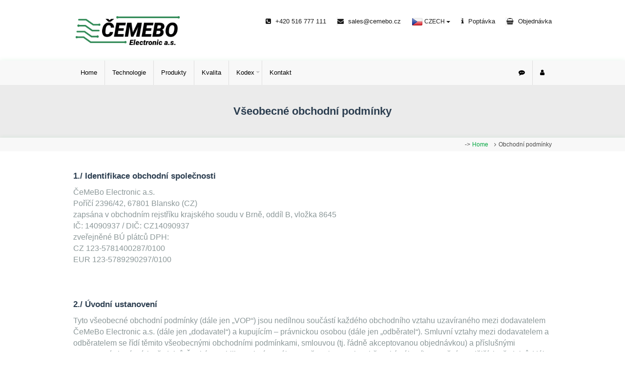

--- FILE ---
content_type: text/html; charset=UTF-8
request_url: https://cemebo.cz/index.php?stranka=conditions
body_size: 9431
content:
<!DOCTYPE html>
<!--
To change this license header, choose License Headers in Project Properties.
To change this template file, choose Tools | Templates
and open the template in the editor.
-->
<html lang="cs-cz">

    <head>
        <meta charset="utf-8">
        <meta name="viewport" content="width=device-width, initial-scale=1">
        <title>ČeMeBo - printed circuit boards</title>
        <link rel="shortcut icon" href="images/icons/favicon.ico" />

        <script id="cookie1" type="text/javascript" src="https://cdn.muni.cz/mvcscripts/libs/cookiebar/1.0/cookie1.js"></script>

        <!-- Google Fonts --
        <link href="https://fonts.googleapis.com/css?family=Ubuntu:300,400,500" rel="stylesheet">
        <link href="https://fonts.googleapis.com/css?family=Nunito:400,700,800" rel="stylesheet">

        <!-- Bootstrap & Styles -->
        <link href="css/bootstrap.css" rel="stylesheet">
        <link href="css/bootstrap-theme.css" rel="stylesheet">
        <link href="css/block_grid_bootstrap.css" rel="stylesheet">
        <link href="css/font-awesome.min.css" rel="stylesheet">
        <link href="css/owl.carousel.css" rel="stylesheet">
        <link href="css/owl.theme.css" rel="stylesheet">
        <link href="css/animate.min.css" rel="stylesheet" />
        <link href="css/jquery.circliful.css" rel="stylesheet" />
        <link href="css/slicknav.css" rel="stylesheet" />
        <link href="css/video-popup.css" rel="stylesheet" />
        <link href="css/responsive.css" rel="stylesheet" />
        <link href="css/style.css" rel="stylesheet">
        <!-- SLIDER REVOLUTION 4.x CSS SETTINGS -->
        <link href="css/101/extralayers.css" rel="stylesheet">
        <link href="plugins/rs-plugin/css/settings.css" rel="stylesheet">
        <!-- Custom Stylesheet For This Template -->
        <link href="css/101/stylesheet.css" rel="stylesheet">
        <link href="css/101/skins.css" rel="stylesheet">
        <link href="js/jquery-ui-1.13.2.custom/jquery-ui.css" rel="stylesheet">
    </head>

    <body>

        <!-- Loading-->
        <div class="loading animated-middle">
            <div class="loader">Loading...</div>
        </div>



        <!-- Top Bar-->
        <div class="top bg_white">
            <div class="row">
                <div class="container">
                    <div class="col-sm-3">
                        <div class="logo">
                            <a href="index.php"><img alt="" src="img/logo_mail_vetsi.png"></a>
                        </div>
                    </div>
                    <div class="col-sm-9">
                        <ul class="nav nav-pills pull-right sf-menu">
                            <li><a href="tel://+420516777111"><i class="fa fa-phone-square"></i> +420 516 777 111</a></li>
                            <li><a href="mailto:sales@cemebo.cz"><i class="fa fa-envelope"></i> sales@cemebo.cz</a></li>
                            <li>
                                <div class="btn-group country_select">
                                    <button aria-expanded="false" aria-haspopup="true" class="btn btn-link dropdown-toggle" data-toggle="dropdown" type="button"><img alt="" src="img/CZ.png"> Czech
                                        <b class="caret"></b>
                                    </button>
                                    <ul class="dropdown-menu">
                                        <li> <a href="#"><img alt="" src="img/CZ.png"> Czech</a> </li>
                                        <!--<li> <a href="#"><img alt="" src="img/DE.png"> Deutch</a> </li>
                                        <li> <a href="#"><img alt="" src="img/GB.png"> England</a> </li> -->
                                    </ul>
                                </div>
                            </li>
                            <li> <a href="index.php?stranka=inquiry"><i class="fa fa-info"></i> Poptávka</a> </li>
                            <li> <a href="index.php?stranka=order"><i class="fa fa-shopping-basket"></i> Objednávka</a> </li>
                        </ul>
                    </div>
                </div>
            </div>
        </div>
        <!-- End of Top Bar-->

        <!-- Main Menu -->
        <div class="main_menu">
            <div class="row">
                <div class="container">
                    <div class="col-sm-8">
                        <nav id="desktop-menu">
                            <ul class="sf-menu" id="navigation">
                                <!-- <li class="current"> <a href="index.php">Home</a></li> -->
                                <li class="active"> <a href="index.php">Home</a></li>
                                <!--<li> <a href="index.php?stranka=about">Společnost</a>
                                    <ul>
                                        <li> <a href="index.php?stranka=news">Novinky</a> </li>
                                        <li> <a href="index.php?stranka=about">O nás</a> </li>
                                        <li> <a href="index.php?stranka=team">Náš team</a> </li>
                                        <li> <a href="index.php?stranka=euprojects">EU projekty</a> </li>
                                        <li> <a href="index.php?stranka=conditions">Obchodní podmínky</a></li>
                                        <li> <a href="index.php?stranka=terms">Termíny</a></li>
                                    </ul>
                                </li>-->
                                <li> <a href="index.php?stranka=techpos">Technologie</a>
                                    <!--<ul>
                                        <li> <a href="index.php?stranka=techpos">Technologické možnosti</a></li>
                                        <li> <a href="index.php?stranka=quality">Kvalita</a> </li>
                                        <li> <a href="index.php?stranka=innovation">Inovace</a> </li>
                                    </ul>-->
                                </li>
                                <li> <a href="index.php?stranka=products">Produkty</a>
                                    <!--<ul>
                                        <li> <a href="index.php?stranka=dps">Desky plošných spojů</a> </li>
                                        <li> <a href="index.php?stranka=alumdps">Hliníkové DPS</a> </li>
                                        <li> <a href="index.php?stranka=trafa">12-ti vrstvá DPS-planární trafa</a> </li>
                                        <li> <a href="index.php?stranka=flexi1">Flexi DPS</a> </li>
                                    </ul>-->
                                </li>
                                <li> <a href="index.php?stranka=quality">Kvalita</a>
                                </li>
                                <li> <a>Kodex</a>
                                    <ul>
                                        <li> <a href="file/kodex/eticky_kodex.pdf" target="_blank">Etický kodex</a> </li>
                                        <li> <a href="file/kodex/kodex_cestneho_chovani.pdf" target="_blank">Kodex čestného chování</a> </li>
                                        <li> <a href="index.php?stranka=kodex">Nahlásit nečestné chování</a> </li>
                                    </ul>
                                </li>
                                <li> <a href="index.php?stranka=contact">Kontakt</a>
                                    <!--<ul>
                                        <li> <a href="index.php?stranka=team">Náš team</a> </li>
                                        <li> <a >Kontakt</a> </li>
                                    </ul>-->
                                </li>
                                
                            </ul>
                        </nav>
                    </div>
                    <div class="col-sm-4">
                        <ul class="sf-menu pull-right" id="user-menu">
                            <li> <a href="index.php?stranka=contact"><i aria-hidden="true" class="fa fa-commenting"></i></a> </li>
                            <li> <a href="index.php?stranka=login"><i aria-hidden="true" class="fa fa-user"></i> </a></li>                            
                        </ul>
                    </div>
                </div>
            </div>

        </div>
        <!-- End of Main Menu -->

        <!-- About Us Content-->
<section class="section_sapce4 bg_dark-gray">
    <div class="text-center text_dark">
        <h2>
            <span>Všeobecné obchodní podmínky</span>
        </h2>
    </div>
</section>
<!-- Breadcrumps -->
<section class="breadcrumbs main_menu_mini">
    <div class="row">
        <div class="container">
            <div class="col-sm-12">
                <ol class="breadcrumb">
                    <li>-></li>
                    <li><a href="index.php">Home</a> </li>
                    <li class="active">Obchodní podmínky</li>
                </ol>
            </div>
        </div>
    </div>
</section>
<!-- End of Breadcrumps -->
<section class="section_sapce4 section_white">
    <div class="row">
        <div class="container">
            <div class="col-sm-12 col-md-12">
                <h4>1./ Identifikace obchodní společnosti</h4>
                <p>ČeMeBo Electronic a.s.<br>
Poříčí 2396/42, 67801 Blansko (CZ)<br>
zapsána v obchodním rejstříku krajského soudu v Brně, oddíl B, vložka 8645<br>
IČ: 14090937 / DIČ: CZ14090937<br>
zveřejněné BÚ plátců DPH:<br>
	CZ	123-5781400287/0100<br>
	EUR	123-5789290297/0100
                </p>
            </div>
        </div>
    </div>
</section>
<section class="section_sapce4 section_white">
    <div class="row">
        <div class="container">
            <div class="col-sm-12 col-md-12">
                <h4>2./ Úvodní ustanovení</h4>
                <p>Tyto všeobecné obchodní podmínky (dále jen „VOP“) jsou nedílnou součástí každého obchodního
vztahu uzavíraného mezi dodavatelem ČeMeBo Electronic a.s. (dále jen „dodavatel“) a kupujícím –
právnickou osobou (dále jen „odběratel“). Smluvní vztahy mezi dodavatelem a odběratelem se řídí
těmito všeobecnými obchodními podmínkami, smlouvou (tj. řádně akceptovanou objednávkou) a
příslušnými ustanoveními právních předpisů České republiky, zejména zákonem č. 89/2012 Sb.,
občanský zákoník ve znění pozdějších předpisů (dále jen „OZ“) a zákonem č. 90/2012 Sb., o
obchodních korporacích ve znění pozdějších předpisů (dále jen „ZOK“).</p>
                <p>Ustanovení těchto VOP se stávají součástí smluvního vztahu mezi dodavatelem a odběratelem
přijetím a potvrzením závazné objednávky ze strany dodavatele. Obě strany souhlasí s obsahem
těchto VOP a výslovně prohlašují, že je jim jejich obsah znám. Ujednání v objednávce má přednost
před VOP jen tehdy, pokud bude výslovně potvrzeno oběma stranami.</p>
<p>Ust. § 1798, § 1799 a § 1800 zákona č. 89/2012 Sb., občanský zákoník se na smluvní vztahy dle těchto
všeobecných obchodních podmínek neaplikují.</p>
            </div>
        </div>
    </div>
</section>
<section class="section_sapce4 section_white">
    <div class="row">
        <div class="container">
            <div class="col-sm-12 col-md-12">
                <h4>3./ Náležitosti poptávky a objednávky</h4>
                <p>Poptávku a objednávku může odběratel zaslat písemnou formou těmito způsoby:</p>
                <ul style="list-style-type: none">
                    <li><p>a)	přes <a href="index.php?stranka=inquiry" class="text_primary">webový formulář</a> na stránkách společnosti</p></li>

                    <li><p>b)   e-mailem na obecnou adresu <a href="mailto:sales@cemebo.cz" class="text_primary">sales@cemebo.cz</a>, případně na emailovou adresu konkrétního zaměstnance dodavatele</p></li>
                </ul>
                <p>V poptávce a objednávce vždy uvádějte:
                <ul style="list-style-type: none">
                    <li><p>-   obchodní jméno odběratele, IČ/DIČ</p></li>
                    <li><p>-   dodací adresu vč. kontaktní osoby a spojení (telefon, nebo telefon a email)</p></li>
                    <li><p>-   číslo objednávky, název DPS, při opakované výrobě 13místný kód DPS</p></li>
                    <li><p>-   typ základního materiálu, počet kusů vč. ročního výhledu</p></li>
                    <li><p>-   gerber data s podklady pro výrobu DPS a šablon pro osazení (bude-li třeba)</p></li>
                    <li><p>-   jiné technické a technologické údaje ovlivňující vlastnosti výsledného produktu, nebo jeho vyrobitelnost</p></li>
                    <li>-   preferovaný termín a způsob dodání</p></li>
                </ul></p>
                <p>Objednávka je pro odběratele závazná okamžikem jejího odeslání dodavateli. Smluvní vztah mezi
odběratelem a dodavatelem však vznikne až řádnou akceptací objednávky ze strany dodavatele.
                </p>
                <p>V případě objednávky, kdy dodavatel s vědomím odběratele objednává poptávané zboží (zejména
DPS) od svého subdodavatele (taková situace bývá rovněž označována jako výroba v kooperaci),
neodpovídá za kvalitu zboží dodaného subdodavatelem sám dodavatel, nýbrž subdodavatel.
Subdodavatel je v takovém případě osobou odpovědnou za splnění práv z vadného plnění i náhrady
jakékoliv újmy. Na zboží dodané subdodavatelem neposkytuje dodavatel žádnou záruku. Dodavatel
je v maximální možné míře povinen zajistit k provedení případné reklamace součinnost, zejména
koordinovat a moderovat domluvu mezi odběratelem a subdodavatelem. zároveň poskytnout
odběrateli identifikační údaje subdodavatele, bude-li to nezbytné. Když dojde k reklamačnímu řešení
a uplatnění práv z odpovědnosti za vady, zavazuje se dodavatel k předložení výrobní nabídky
odběrateli jak pro českou výrobu (vlastní výroba ČeMeBo), tak výrobu v kooperaci u jiného
subdodavatele. Předmětem této nabídky bude cena za náhradní plnění vč. možného termínu dodání.</p>
            </div>
        </div>
    </div>
</section>
<section class="section_sapce4 section_white">
    <div class="row">
        <div class="container">
            <div class="col-sm-12 col-md-12">
                <h4>4./ Zpracování dat a výrobní (technologické) možnosti</h4>
                <p>Zpracujeme vámi poskytnutá data ve formátech:
                <ul style="list-style-type: none">
                    <li><p>a) pro motivy (Gerber 274X, Eagle soubor *.brd, CAM 350 verze 6 – 10.7)</p></li>
                    <li><p>b) pro vrtání (Excellon, Sieb & Meyer)</p></li>
                    <li><p>c) ostatní formáty po domluvě s TPV</p></li>
                </ul>
                <p>Cenová nabídka bude pro českou výrobu připravena nejpozději v průběhu jednoho pracovního dne ode dne doručení objednávky dodavateli, a vyrobitelnost budeme posuzovat na základě <a href="index.php?stranka=techpos" class="text_primary">technologických možností</a> zveřejněných na webových stránkách společnosti, které jsou pravidelně aktualizované. Zpětná vazba pro kooperaci pro EU i Čínu, netrvá obvykle déle než dva pracovní dny.
                </p>
                <p>Za předpokladu, že nemá odběratel možnost zaslat k poptávce všechny požadované parametry a
data, dodavatel je doplní na základě obvyklé praxe a seznámí s uvedeným vhodným způsobem
odběratele. Výroba schválené objednávky nezačne před doplněním požadovaných podkladů ze
strany odběratele. Náklady pro technickou přípravu výroby budou účtovány pro každou novou
zakázku zvlášť, a jsou jednorázové. Jejich výši, budou-li součástí technické přípravy výroby, poskytne
obchodní oddělení společnosti v rámci cenové nabídky.</p>
            </div>
        </div>
    </div>
</section>
<section class="section_sapce4 section_white">
    <div class="row">
        <div class="container">
            <div class="col-sm-12 col-md-12">
                <h4>5./ Platnost cenové nabídky, změny a storno výroby</h4>
                <p>Platnost cenové nabídky je 30 kalendářních dní od data jejího vystavení, pokud není v cenové nabídce
ujednáno jinak. Jakákoliv změna zadávací specifikace může mít za následek nutnost aktualizovat
cenovou nabídku.</p>
<p>V případě změny nebo storna výroby, pro již rozpracované dodávky vč. přípravy technické a
projektové dokumentace, budou ze strany dodavatele vyčísleny k tíži odběratele reálné náklady
s tímto spojené.</p>

<p>Každá úprava výrobních dat, změna produkce, nebo storno objednávky, musí být dodavateli ze strany
odběratele zaslána prokazatelným a zpětně doložitelným způsobem, tj. např. e-mailem.</p>
            </div>
        </div>
    </div>
</section>
<section class="section_sapce4 section_white">
    <div class="row">
        <div class="container">
            <div class="col-sm-12 col-md-12">
                <h4>6./ Výrobní termíny</h4>
                <p>Výrobní možnosti budou komunikovány ze strany obchodního oddělní dodavatele pro každou výrobní
zakázku zvlášť, a jako počátek lhůty pro výrobu se rozumí následující pracovní den po finální
akceptaci objednávky ze strany dodavatele.</p>
            </div>
        </div>
    </div>
</section>
<section class="section_sapce4 section_white">
    <div class="row">
        <div class="container">
            <div class="col-sm-12 col-md-12">
                <h4>7./ Dodací podmínky a expedice zboží</h4>
                <p>Cena zboží nezahrnuje aktuálně platnou výši DPH, balné a přepravní náklady. Zboží je přichystáno ve
výrobním závodu dodavatele. Dodací podmínky a přechod nebezpečí škody na věci: EXW Poříčí
2396/42, 67801 Blansko INCOTERMS 2020 v souladu s <a href="https://globeline.cz/incoterms-2020/" target="_blank" class="text_primary">mezinárodně platnými obchodními dodacími podmínkami</a>.</p>
                <p>Osobní odběr zboží je možný ve výrobním závodě dodavatele každý pracovní den v rozmezí 08:00-14:30, nebylo-li např. z důvodu celozávodní dovolené určeno jinak.</p>
                <p>Pro odeslání balíkových zásilek využíváme dopravce PPL CZ s.r.o., kdy se přepravní podmínky řídí jejich <a href="https://www.ppl.cz/dokumenty/obchodni-podminky" target="_blank" class="text_primary">aktuálně platnými VOP</a> zveřejněnými v aktuální podobě na internetových stránkách <a href="https://www.ppl.cz/" target="_blank" class="text_primary">www.ppl.cz</a>. Každá zásilka je standardně pojištěná na hodnotu 50 000,- bez DPH. V případě potřeby
nadstandardního krytí, je odpovědností odběratele na tuto skutečnost upozornit dodavatele.
Neučiní-li tak odběratel, neodpovídá dodavatel za jakoukoliv újmu vzniklou odběrateli v důsledku
přepravy, nebo v souvislosti s ní. V případě potřeby rozdělení zásilky z důvodů rozměrů a hmotnosti,
odesíláme balíky o maximální jednotkové váze do 20kg / 1 ks.</p>
                <p>Paletová přeprava je ze strany dodavatele komunikována individuálně pro každý konkrétní případ.</p>
            </div>
        </div>
    </div>
</section>
<section class="section_sapce4 section_white">
    <div class="row">
        <div class="container">
            <div class="col-sm-12 col-md-12">
                <h4>8./ Přechod vlastnického práva</h4>
                <p>Odběratel nabývá vlastnické právo k výrobkům a výrobní dokumentaci teprve úplným zaplacením
kupní ceny dodavateli. Podmínkou převodu vlastnického práva je zároveň uhrazení všech
předchozích pohledávek odběratele vůči dodavateli.</p>
            </div>
        </div>
    </div>
</section>
<section class="section_sapce4 section_white">
    <div class="row">
        <div class="container">
            <div class="col-sm-12 col-md-12">
                <h4>9./ Přejímka zboží odběratelem a uplatnění vad způsobených přepravcem</h4>
                <p>
                    U veškerých zásilek je povinností odběratele zkontrolovat přijímané zboží ohledně vad způsobených
přepravou, a v případě pochybností tuto zásilku:
                <ul style="list-style-type: none">
                    <li><p>a)	před dopravcem otevřít a na místě vizuálně zkontrolovat neporušenost obsahu</p></li>
                    <li><p>b)	nepřevzít a vrátit zpět odesílateli</p></li>
                </ul>
                <p>V obou případech do přepravního listu doplnit informaci nutnou k následnému úspěšnému uplatnění
reklamace, co a jak bylo zjištěno a udělat si kopii pro další řízení.</p>
                <p>Při převzetí poškozené zásilky, je povinností odběratele uchovat původní obalový materiál až do
úplného uzavření reklamačního řízení s dopravcem. Tímto není dotčena povinnost zaznamenat
informaci o poškození do přepravního listu od dopravce.</p>
                <p>Tímto článkem těchto VOP není dotčena zákonná povinnost odběratele zkontrolovat při převzetí
dodané zboží a případně bez zbytečného odkladu vytknout dodavateli veškeré zjevné vady zboží.</p>
            </div>
        </div>
    </div>
</section>
<section class="section_sapce4 section_white">
    <div class="row">
        <div class="container">
            <div class="col-sm-12 col-md-12">
                <h4>10./ Uplatnění práva z vadného plnění (reklamace zboží)</h4>
                <p>
                    Uplatnění práva z vadného plnění ze strany dodavatele, se provádí prokazatelným a doložitelným
způsobem, tzn. písemnou formou, např. emailem, nebo doporučeným dopisem. Nezbytnou součástí
pro uplatnění práva z vadného plnění musí být reklamační protokol vč. těchto náležitostí:
                <ul style="list-style-type: none">
                    <li><p>-	13místný kód DPS, název reklamovaného zboží</p></li>
                    <li><p>-	číslo faktury / objednávky / dodacího listu</p></li>
                    <li><p>-	konkrétní popis reklamovaného problému vč. fotodokumentace</p></li>
                </ul>
                <p>Práva z vadného plnění ohledně skrytých vad je odběratel oprávněn uplatnit ve lhůtě 12 měsíců ode
dne převzetí zboží. Právo z vadného plnění lze uplatnit jen u těch vad, které mělo zboží již při
převzetí, ačkoliv se projevily až později.</p>
                <p>Není-li sjednáno jinak, součástí reklamačního řízení bude úplné dodání vadného výrobku do sídla
dodavatele. Náklady na protiplnění bude hradit dodavatel pouze v případě, že se prokáže reálná vada
způsobená jeho vlastním výrobním procesem, případně procesem kooperujícího dodavatele. Náklady
na protiplnění dodavatel nenese v případě zboží, s kterým bylo neodborně zacházeno (manipulace,
skladování, porušení technologických postupů aj.).</p>
            </div>
        </div>
    </div>
</section>
<section class="section_sapce4 section_white">
    <div class="row">
        <div class="container">
            <div class="col-sm-12 col-md-12">
                <h4>11./ Skladování a spotřeba zboží</h4>
                <p>Doporučenými skladovacími podmínkami jsou suchý a dobře větraný sklad bez prudkých teplotních
změn, temperovaný na teplotu 0 až 25 °C, s maximální relativní vlhkostí do 55 % a bez chemických
vlivů okolního prostředí. Desky musí být uloženy ve vodorovné poloze v přiměřeném počtu, aby
nedocházelo k deformaci.</p>
                <p>Pro manipulaci a následné zpracování je nutné dodržet následující:
                <ul style="list-style-type: none">
                    <li><p>-	uložení DPS v originálním vakuovém balení až do doby finálního zpracování</p></li>
                    <li><p>-	při manipulaci s DPS používat rukavice a vyhnout se kontaktu s pokovenými oblastmi, zejména nezanechat otisky prstů na ploškách (zvláště kritické pro povrchovou úpravu ENIG a OSP)</p></li>
                    <li><p>-	nevystavovat DPS působení korozivních plynů nebo kapalnému prostředí</p></li>
                    <li><p>-	nevystavovat DPS přímému slunečnímu svitu a nestandardním podmínkám viz doporučené skladování</p></li>
                </ul>
                <p>Oboustranné DPS je nutné před osazováním rozbalené temperovat na výrobní lince při 23 až 28 °C,
minimálně 1 pracovní směnu. Vícevrstvé DPS je nutné sušit / temperovat při 70 °C 12 až 16 hodin a
před osazováním nechat vychladnout na teplotu 23 až 28 °C (pro všechny povrchové úpravy). Tato
procedura napomáhá ke stabilizaci DPS a redukuje vlhkost v laminátu před montáží.</p>
<p>Odběratel bere na vědomí, že sušení DPS před osazením je v normě IPC popsáno jako doporučená
správná výrobní praxe (best practice) bez ohledu na znalost či neznalost absorpce vlhkosti. Pokud
Odběratel není schopen nad jakoukoliv, byť sebemenší pochybnost prokázat, že dodané DPS
neabsorbovaly vlhkost, musí vycházet z předpokladu, že DPS vlhkost obsahují a před osazením je
nezbytné je vysušit. Pokud odběratel tento technologický postup poruší, nevztahuje se na DPS záruka
a Dodavatel neodpovídá za žádné vady ani škodu z toho důvodu vzniklou.</p>
            </div>
        </div>
    </div>
</section>
<section class="section_sapce4 section_white">
    <div class="row">
        <div class="container">
            <div class="col-sm-12 col-md-12">
                <h4>12./ Záruka na zboží</h4>
                <p>Standardní záruka na DPS, které jsou vyrobeny v našem závodě je 1 rok za splnění a zachování
správných skladovacích a osazovacích podmínek (viz výše). Tato záruka se vztahuje na DPS s
povrchovou úpravou imerzní zlacení (ENIG) a HAL, a to bez porušení ochranného originálního balení.</p>
                <p><strong>POZOR: V případě porušení ochranného originálního balení je lhůta pro zpracování 7 dní!</strong></p>
                <p>DPS s povrchovou úpravou OSP mají dobu záruky 3 měsíce (opět při zachování správných
skladovacích podmínek a při neporušení ochranného originálního balení). Je však možné povrchovou
úpravu obnovit po uplynulé skladovací lhůtě. Více informací vám poskytne obchodní oddělení naší
společnosti.</p>
                <p>Tyto obchodní podmínky jsou účinné <strong>počínaje dnem 21.10.2025</strong></p>
            </div>
        </div>
    </div>
</section>
        <!--  Footer -->
        <footer class="footer bg_dark">
            <div class="row section_sapce3 main-footer">
                <div class="container">
                    <div class="col-sm-2">
                        <h4>.Společnost</h4>
                        <ul>
                            <li> <a href="index.php">Home</a> </li>
                            <!--<li> <a href="index.php?stranka=news">Novinky</a> </li>
                            <li> <a href="index.php?stranka=team">Náš team</a> </li>
                            <li> <a href="index.php?stranka=euprojects">EU projekty</a> </li>-->
                        </ul>
                    </div>
                    <div class="col-sm-2">
                        <h4>.Výroba</h4>
                        <ul>
                            <li> <a href="index.php?stranka=techpos">Technologie</a></li>
                            <li> <a href="index.php?stranka=products">Produkty</a> </li>
                            <li> <a href="index.php?stranka=quality">Kvalita</a> </li>
                            <!-- <li> <a href="index.php?stranka=innovation">Inovace</a> </li>
                         </ul>
                     </div>
                     <div class="col-sm-2">
                         <h4>.Produkty</h4>
                         <ul>
                             
                             <li> <a href="index.php?stranka=alumdps">Hliníkové DPS</a> </li>
                             <li> <a href="index.php?stranka=trafa">Planární trafa</a> </li>
                             <li> <a href="index.php?stranka=flexi">Flexi DPS</a> </li>-->
                        </ul>
                    </div>
                    <div class="col-sm-2">
                        <h4>.Obchod</h4>
                        <ul>
                            <li> <a href="index.php?stranka=inquiry">Poptávka</a> </li>
                            <li> <a href="index.php?stranka=order">Objednávka</a> </li>
                            <li> <a href="index.php?stranka=terms">Termíny</a> </li>
                        </ul>
                    </div>
                    <div class="col-sm-2">
                        <h4>.Informace</h4>
                        <ul>
                            <li> <a href="index.php?stranka=contact">Kontakt</a> </li>
                            <li> <a href="index.php?stranka=privacy">GDPR</a> </li>
                            <li> <a href="index.php?stranka=conditions">Obchodní podmínky</a> </li>
                        </ul>
                    </div>
                    <div class="col-sm-2 margin-35">
                        <a href="file/kodex/eticky_kodex.pdf" target="_blank" ><img src="images/slider/csrshad.png"></a>
                        <!--<h4>.Společnost</h4>
                        <ul>
                            <li> <a href="index.php?stranka=about">O nás</a> </li>
                            <li> <a href="index.php?stranka=news">Novinky</a> </li>
                            <li> <a href="index.php?stranka=team">Náš team</a> </li>
                            <li> <a href="index.php?stranka=euprojects">EU projekty</a> </li>
                        </ul>-->
                    </div>
                </div>
            </div>
            <div class="row bg_white copyright">
                <div class="container">
                    <div class=" padding-t30 clearfix">
                        <div class="col-sm-6">
                            <h4>Follow us</h4>
                            <div class="social-links">
                                <!--<a href="https://www.facebook.com/cemebo/" target="_blank"><i class="fa fa-facebook"></i></a>
                                <a href="https://www.linkedin.com/company/30580032" target="_blank"><i class="fa fa-linkedin"></i></a>-->
                            </div>
                        </div>
                        <div class="col-sm-6 text-right">
                            <h4>ČeMeBo Electronic a.s.</h4>
                            <a>Poříčí 42, 678 01 Blansko</a>
                            <br/><br/>
                            <a href="tel://+420516777111"> +420 516 777 111</a><br/>
                            <a href="mailto:sales@cemebo.cz"> sales@cemebo.cz</a><br/><br/>
<!--                            <a>Společnost ČeMeBo Electronic a.s. je osobou řízenou společností ČeMeBo s.r.o.<br/> IČ: 607 19 401 se sídlem Poříčí 2396/42, 678 01 Blansko</a><br/>-->
                            <a href="index.php?stranka=contactre"> Číst víc</a>
                        </div>
                    </div>
                </div>
                <hr>
                <p class="copyright text-center">Copyright © 2022 ČeMeBo Electronic a.s. All Rights Reserved</p>
            </div>
        </footer>
        <!--  End of Footer -->

        <!--  Back to Top -->
        <a href="#top" id="back-to-top"><i class="fa fa-angle-up"></i></a>

        <!--  Scripts -->
        <script src="js/jquery.min.js"></script>
        <script src="js/bootstrap.min.js"></script>
        <script src="js/hoverIntent.js"></script>
        <script src="js/superfish.min.js"></script>
        <script src="js/owl.carousel.js"></script>
        <script src="js/wow.min.js"></script>
        <script src="js/video-popup.js"></script>
        <script src="js/jquery.circliful.min.js"></script>
        <script src="js/waypoints.min.js"></script>
        <script src="js/jquery.responsiveTabs.js"></script>
        <script src="js/jquery.counterup.min.js"></script>
        <script src="js/jquery.sticky.js"></script>
        <script src="js/jquery.slicknav.min.js"></script>
        <script src="js/retina.min.js"></script>
        <script src="js/jquery.parallax-1.1.3.js"></script>
        <script src="js/jquery.countdown.js"></script>
        <script src="form/js/contact-form.js"></script>
        <script src="js/custom.js"></script>
        <script src="js/jsfun.js"></script>
        <!-- SLIDER REVOLUTION 4.x SCRIPTS  -->
        <script src="plugins/rs-plugin/js/jquery.themepunch.tools.min.js"></script>
        <script src="plugins/rs-plugin/js/jquery.themepunch.revolution.min.js"></script>
        <script src="plugins/prettyPhoto/js/jquery.prettyPhoto.js"></script>
        <script src="js/101/jquery.carouFredSel-6.2.1-packed.js"></script>
        <script src="js/101/jflickrfeed.min.js"></script>
        <script src="js/101/easing.js"></script>
        <script src="js/101/jquery.ui.totop.min.js"></script>
        <script src="js/101/isotope.pkgd.min.js"></script>
        <script src="js/101/jquery.fitvids.js"></script>
        <!-- Custom Script For This Template -->
        <script src="js/101/script.js"></script>
        <script src="js/jquery-ui-1.13.2.custom/jquery-ui.js"></script>
        <script>
            jQuery(document).on("ready", function (e) {
                // ______________ MODAL
                $("#myModal").modal('show');
                // ______________ PARALLAX
                $('.section-parallax').parallax("50%", 0.4);
                // ______________ TABS
                $('#example-tabs').responsiveTabs({
                    startCollapsed: 'accordion'
                });
            });



            function bs_input_file() {
                $(".input-file").before(
                        function () {
                            if (!$(this).prev().hasClass('input-ghost')) {
                                var element = $("<input type='file' class='input-ghost' style='visibility:hidden; height:0'>");
                                element.attr("name", $(this).attr("name"));
                                element.change(function () {
                                    element.next(element).find('input').val((element.val()).split('\\').pop());
                                });
                                $(this).find("button.btn-choose").click(function () {
                                    element.click();
                                });
                                $(this).find("button.btn-reset").click(function () {
                                    element.val(null);
                                    $(this).parents(".input-file").find('input').val('');
                                });
                                $(this).find('input').css("cursor", "pointer");
                                $(this).find('input').mousedown(function () {
                                    $(this).parents('.input-file').prev().click();
                                    return false;
                                });
                                return element;
                            }
                        }
                );
            }
            $(function () {
                bs_input_file();
            });
        </script>

    </body>

</html>

--- FILE ---
content_type: text/css
request_url: https://cemebo.cz/css/jquery.circliful.css
body_size: 52
content:
.circliful {
	position: relative;
}
.circle-text, .circle-info, .circle-text-half, .circle-info-half {
	width: 100%;
	position: absolute;
	text-align: center;
	display: inline-block;
}
.circle-info, .circle-info-half {
	color: #999;
}
.circliful .fa {
	margin: -10px 3px 0 3px;
	position: relative;
	bottom: 4px;
}

--- FILE ---
content_type: text/css
request_url: https://cemebo.cz/css/style.css
body_size: 20484
content:
/* Table of Contents
   - - - - - - - - -
    1. Global
    2. Header
    3. Home Page
    4. Video Header Page
    5. Shared Hosting Page
    6. VPS Page
    7. Dedicated servers
    8. Domains
    9. About Us
    10. FAQ
    11. Login
    12. Datacenter
    13. Elements
    14. Blog
    15. Contact
    16. Footer
        17. Loader
    - - - - - - - - -
*/

/* ============
   1 = Global
   ============ */

body {
    background-image:url(../images/pattern4.png);
    background-repeat:repeat;
    color: #333;
    font-family: 'Ubuntu', sans-serif;
    font-size: 16px;
    font-style: normal;
    font-weight: normal;
    margin: 0;
    position: relative;
    webkit-font-smoothing: antialiased;
}
.sub-info {
    font-family: 'Ubuntu', sans-serif;
    font-size: 18px;
}
.smartphoto{
    background-color: rgba(0,0,0,0.9);
}
.row {
    margin-bottom: 0;
    margin-left: auto;
    margin-right: auto;
    margin-top: 0;
    width: 100%;
}
.row.full-width {
    margin-bottom: 0;
    margin-left: auto;
    margin-right: auto;
    margin-top: 0;
    max-width: 100%;
    width: 100%;
}
.row.no-gutter {
    margin: 0 auto;
}
.row.no-gutter [class*='col-']:not(:first-child), .row.no-gutter [class*='col-']:not(:last-child) {
    padding-left: 0;
    padding-right: 0;
}
.center-block {
    float: none;
}
#partners{
    text-align:center;
}
.text_shadow{
    text-shadow: 0px -10px 10px rgba(0,0,0,0.7);
}
a {
    color: #00a63f;
    outline: 0;
    text-decoration: none;
}
.border0{
    border:0px !important;
}
.border1{
    border:1px !important;
}
.border2{
    border:2px !important;
}
.radius{
    border-radius:2em
}
.radius2{
    border-radius:2px !important;
}
.radius3{
    border-radius:3px !important;
}
.radius4{
    border-radius:4px !important;
}
.radius5{
    border-radius:5px !important;
}
.no-radius{
    border-radius:0px!important;
}
.shadow{
    -webkit-box-shadow: 2px 4px 29px -4px rgba(0,0,0,0.35);
    -moz-box-shadow: 2px 4px 29px -4px rgba(0,0,0,0.35);
    box-shadow: 2px 4px 29px -4px rgba(0,0,0,0.35);
}
.outer-glow{
    -webkit-box-shadow: 1px 4px 28px -5px rgba(0, 166, 63,1);
    -moz-box-shadow: 1px 4px 28px -5px rgba(0, 166, 63,1);
    box-shadow: 1px 4px 28px -5px rgba(0, 166, 63,1);
}
a:hover, a:active, a:focus {
    outline: 0;
    text-decoration: none;
    color: #6E6E6E;
}
.sticky-wrapper {
    z-index: 100;
    position: relative;
}
.banner-title {
    font-size: 3.5em;
    font-weight: 600;
    text-transform: uppercase;
}
img {
    max-width: 100%;
    height: auto;
    -ms-interpolation-mode: bicubic;
    display: inline-block;
    vertical-align: middle;
}
.section-title {
    margin-top: -2px;
    text-align: center;
}
em {
    font-size: 1.4em;
    line-height: 1.2em;
    margin-bottom: 20px;
    display: inline-block;
}
.bg_dark .section-title h2 span {
    color: #fff;
}
.section_primary .section-title h2 {
    color: #fff;
}
.section_primary .section-title h2:before {
    background-color: #FFFFFF;
}
.slicknav_nav a:hover {
    background: #00a63f!important;
}
.is-sticky .main-badge{
    display:none;
    transition: all 2s linear;
}
#plan_option h6 span.how_much {
    background: #1a1a1a;
}
#plan_option h6 span.how_much:after {
    border-top-color: #1a1a1a;
    border-color: rgba(114, 172, 148, 0);
}
.top li.cart-link a {
    background: #0fa3f2;
}
.slicknav_menu {
    background: #1a1a1a;
    border-bottom: 1px solid #494B4C;
}
.slicknav_btn {
    background: #1a1a1a;
}
.section-title h2 {
    display: inline-block;
    position: relative;
    margin: 0;
    color: #1a1a1a;
    font-weight: 700;
    padding-bottom: 15px;
}
.section-title h2 span {
    display: block;
    margin-bottom: 5px;
    color: #00a63f;
    font-size: 16px;
    font-weight: 700;
    line-height: 22px;
    text-transform: uppercase;
}
.section-title h2:before {
    content: " ";
    position: absolute;
    top: auto;
    left: 0;
    right: 0;
    bottom: 0;
    width: 50px;
    height: 2px;
    margin: 0 auto;
    background-color: #00a63f;
}
.section-title h2:after {
    content: " ";
    position: absolute;
    top: auto;
    left: 0;
    right: 0;
    bottom: 0;
    width: 50px;
    height: 2px;
    margin: 0 auto;
    background-color: #00a63f;
}
.section-title.bg_primary h2:before {
    content: " ";
    position: absolute;
    top: auto;
    left: 0;
    right: 0;
    bottom: 0;
    width: 50px;
    height: 2px;
    margin: 0 auto;
    background-color: #fff;
}
.text-underline-white{ 
    border-bottom: 1px dotted #fff;
}
.text-underline-dark{ 
    border-bottom: 1px dotted #1a1a1a;
}
.bold{ 
    font-weight:800;
}
.section_primary h2:before, .section_secondary h2:before, .section_dark h2:before, .section_primary h2 span, .section_secondary h2 span, .section_dark h2 span, .bg-primary h2:before, .bg-success h2:before, .bg-info h2:before, .bg-warning h2:before, .bg-danger h2:before, .bg-inverse h2:before, .bg_orange h2:before, .bg_red h2:before, .bg_purple h2:before, .bg_pink h2:before, .bg_blue h2:before, .bg_dark h2:before, .bg_primary h2:before, .bg_secondary h2:before, .bg-primary h2 span, .bg-success h2 span, .bg-info h2 span, .bg-warning h2 span, .bg-danger h2 span, .bg-inverse h2 span, .bg_orange h2 span, .bg_red h2 span, .bg_purple h2 span, .bg_pink h2 span, .bg_blue h2 span, .bg_dark h2 span, .bg_primary h2 span, .bg_secondary h2 span, .section_primary h2 span, .section_secondary h2 span, .section_dark h2 span {
    color: #fff;
}

/*Video Responsive*/

.pop-video-container {
    position: relative;
}
.col-md-6 .pop-video-container a i {
    top: 35%;
}
.pop-video-container a i {
    position: absolute;
    left: 0;
    right: 0;
    z-index: 1;
    text-align: center;
    top: 40%;
    color: #fff;
    width: 70px;
    height: 70px;
    margin: 0 auto;
    border: 3px solid;
    border-radius: 50%;
    line-height: 65px;
    font-size: 20px;
    -webkit-box-shadow: 1px 4px 28px -5px rgba(0, 166, 63,1);
    -moz-box-shadow: 1px 4px 28px -5px rgba(0, 166, 63,1);
    box-shadow: 1px 4px 28px -5px rgba(0, 166, 63,1);
}
.demo-1:before {
    content: '';
    position: absolute;
    bottom: 0;
    left: 0;
    top: 0;
    right: 0;
    -webkit-transition-duration: 0.3s;
    -moz-transition-duration: 0.3s;
    -ms-transition-duration: 0.3s;
    -o-transition-duration: 0.3s;
    transition-duration: 0.2s;
    -webkit-transition-property: top, left, right, bottom;
    -moz-transition-property: top, left, right, bottom;
    -ms-transition-property: top, left, right, bottom;
    -o-transition-property: top, left, right, bottom;
    transition-property: top, left, right, bottom;
}
.demo-1:hover:before, .demo-1:focus:before {
    -webkit-transition-delay: .1s;
    -moz-transition-delay: .1s;
    -ms-transition-delay: .1s;
    -o-transition-delay: .1s;
    transition-delay: .1s;
    border: #fff solid 3px;
    bottom: -7px;
    left: -7px;
    top: -7px;
    right: -7px;
}
.pop-video-container a i:hover {
    color: #fff;
}
.video-container {
    position: relative;
    padding-bottom: 56.25%;
    padding-top: 30px;
    height: 0;
    overflow: hidden;
}
.video-container iframe, .video-container object, .video-container embed {
    position: absolute;
    top: 0;
    left: 0;
    width: 100%;
    height: 100%;
}
.bg-primary {
    background-color: #0275d8;
}
.bg-success {
    background-color: #00a63f;
}
.bg-info {
    background-color: #279fba;
}
.bg-warning {
    background-color: #fd7140;
}
.bg-danger {
    background-color: #ef4a44;
}
.bg-inverse {
    background-color: #292b2c;
}

/*Over Riders Styles*/

.bg_orange {
    background: #ff5722;
    color: #fff;
}
.bg_dark-gray {
    background: #ebebeb;
    color: #333;
}
.bg_red {
    background: #ef4a44;
    color: #fff;
}
.bg_purple {
    background: #9c28b1;
    color: #fff;
}
.bg_pink {
    background: #fe1a67 ;
    color: #fff;
}
.bg_blue {
    background: #4385f5;
    color: #fff;
}
.bg_yellow {
    background: #ffcc00;
    color: #333 !important;
}
.text_blue {
    color: #279fba;
}
.bg_dark {
    background: #1a1a1a;
    color: #fff;
}
.bg_gray {
    background-image:url(../images/pattern3.png) !important;
    background-repeat:repeat;
    background-color:#f7f6f7;
}
.bg_white {
    background-color:#FFFFFF;
}
.bg_white2 {
    background-image:url(../images/pattern2.png) !important;
    background-color:#FFFFFF;
    background-repeat:repeat;
}
.bg_primary {
    background: #00a63f;

}
.bg_secondary {
    background: #fd7140;
    color: #fff;
}
.bg_dark .section-title h2, .bg_dark .section-title h2, .bg_primary .section-title h2, bg_secondary .section-title h2, .bg_pink .section-title h2, .bg_purple .section-title h2, .bg_red .section-title h2, .bg_dark-gray .section-title h2, bg_orange .section-title h2, .bg_dark h1, .bg_dark h2, .bg_dark h3, .bg_dark h4, .bg_dark h5, .bg_dark h6, .bg_dark p, .bg_primary h1, .bg_primary h2, .bg_primary h3, .bg_primary h4, .bg_primary h5, .bg_primary h6, .bg_primary p, .section-title.bg_orange h2 {
    color: #FFFFFF;
}
.bg_dark .section-title h2:before, .bg_dark .section-title h2:before, .bg_primary .section-title h2:before, bg_secondary .section-title h2:before, .bg_pink .section-title h2:before, .bg_purple .section-title h2:before, .bg_red .section-title h2:before, .bg_dark-gray .section-title h2:before, bg_orange .section-title h2:before, .section-title.bg_orange h2:before {
    background-color: #ffffff;
}
.section_gray {
    background-image:url(../images/pattern3.png) !important;
    background-color:#f7f6f7;
    background-repeat:repeat;
}
.section_white {
    background: #fff;
}
.section_primary {
    background: #00a63f;
}
.section_secondary {
    background: #fd7140;
}
.section_dark {
    background: #1a1a1a;
}
.section_title {
    text-align: center;
}
.margin-t30 {
    margin-top: 30px;
}
.margin-b30 {
    margin-bottom: 30px;
}
.margin-t80 {
    margin-top: 80px;
}
.margin-t50 {
    margin-top: 50px;
}
.margin-b50 {
    margin-bottom: 50px;
}
.margin-b80 {
    margin-bottom: 80px;
}
.padding15 {
    padding: 15px;
}
.padding30 {
    padding: 30px;
}
.padding0 {
    padding: 0px;
}
.padding-t0 {
    padding-top: 0px !important;
}
.padding-l0 {
    padding-left: 0px;
}
.padding15 {
    padding: 15px;
}
.padding-l30 {
    padding-left: 30px;
}
.padding-l15 {
    padding-left: 15px;
}
.padding-r30 {
    padding-right: 30px;
}
.padding-r15 {
    padding-right: 15px;
}
.padding-t15 {
    padding-top: 15px;
}
.padding-t30 {
    padding-top: 30px;
}
.padding-b0 {
    padding-bottom: 0px;
}
.padding-b15 {
    padding-bottom: 15px;
}
.padding-b30 {
    padding-bottom: 30px;
}
.padding-t80 {
    padding-top: 80px;
}
.padding-t50 {
    padding-top: 50px;
}
.padding-b50 {
    padding-bottom: 50px;
}
.padding-b80 {
    padding-bottom: 80px;
}
.padding-t100 {
    padding-top: 100px;
}
.padding-b100 {
    padding-bottom: 100px;
}
.paddingleft60 {
    padding-left: 60px;
}
.paddingright60 {
    padding-right: 60px;
}
.border {
    border: 1px solid #ccc;
}
.border-top {
    border-top: 1px solid #ccc;
}
.border-bottom {
    border-top: 1px solid #ccc;
}
.border-solid {
    border: 1px solid #00a63f;
}
.border-dotted {
    border: 1px dotted #ccc;
}
.border-dashed {
    border: 1px dashed #ccc;
}
.relative {
    position: relative;
}
.border2-solid {
    border: 2px solid #00a63f;
}
/* Ηeadings */
.banner-price{
    font-family: 'Nunito', sans-serif;
}
h1, h2, h3, h4, h5, h6 {
    font-family: 'Nunito', sans-serif;
    line-height: 1.1;
    margin-bottom: 12px;
    margin-top: 12px;
    text-rendering: optimizelegibility;
    color: #1a1a1a;
}
h1 {
    font-size: 2em;
}
h2 {
    font-size: 1.7em;
}
h3 {
    font-size: 1.5em;
}
h4 {
    font-size: 1.3em;
}
h5 {
    font-size: 1.1em;
}
h6 {
    font-size: 0.9em;
}

/* End of Ηeadings */

p {
    font-family: inherit;
    font-size: 16px;
    font-weight: normal;
    line-height: 1.45;
    margin: 0 0 17px 0;
    font-weight: 300;
}
p:last-child {
    margin-bottom: 0px;
}
hr {
    border: solid #eff0f4;
    border-width: 1px 0 0;
    clear: both;
    height: 0;
    margin: 21px 0;
}
hr.small {
    border: solid #fd7140;
    border-width: 1px 0 0;
    clear: both;
    height: 0;
    margin: 0 auto;
    margin-top: 27px;
    margin-bottom: 27px;
    max-width: 150px;
}
.spacing-70 {
    padding-top: 70px;
}
.spacing-40 {
    padding-top: 40px;
}

/* Bootstrap 5 columns */

.col-xs-15, .col-sm-15, .col-md-15, .col-lg-15 {
    position: relative;
    min-height: 1px;
    padding-right: 10px;
    padding-left: 10px;
}

/* Forms */

input[type="text"].form-control, input[type="password"].form-control, input[type="date"].form-control, input[type="datetime"].form-control, input[type="email"].form-control, input[type="number"].form-control, input[type="search"].form-control, input[type="tel"].form-control, input[type="time"].form-control, input[type="url"].form-control {
    height: 45px;
    padding: 10px;
    width: 100%;
    border-radius: 2em;
}
textarea.form-control {
    font-size: 18px;
    padding: 15px;
    width: 100%;
    border-radius: 1em;
}
select.form-control {
    font-size: 18px;
    height: 55px;
    padding: 5px 15px;
    width: 100%;
    background: #fff;
}
button[type="submit"] {
    background: #515151;
    border: 0;
    border-radius: 4em;
    color: #fff;
    cursor: pointer;
    float: left;
    font-size: 16px;
    font-weight: 900;
    height: 55px;
    padding: 8px 6px 6px;
    text-transform: uppercase;
    width: 100%;
}
button[type="submit"]:hover {
    background: #646464;
}
input[type="text"].form-control:focus, input[type="password"].form-control:focus, input[type="date"].form-control:focus, input[type="datetime"].form-control:focus, input[type="email"].form-control:focus, input[type="number"].form-control:focus, input[type="search"].form-control:focus, input[type="tel"].form-control:focus, input[type="time"].form-control:focus, input[type="url"].form-control:focus, textarea.form-control:focus, select:focus {
    box-shadow: none;
}

/* Breadcrumbs */

.breadcrumbs {
    padding: 5px 0;
}
.breadcrumbs h1 {
    color: #4a4a4a;
    font-size: 12px;
    margin: 0;
    padding: 0;
    font-weight: 300;
    line-height: 22px;
}
ol.breadcrumb {
    background: transparent;
    border-radius: 0;
    color: #4a4a4a;
    float: right;
    margin: 0;
    padding: 0px 0 0;
    line-height: 18px;
}
ol.breadcrumb li{
    font-size:12px;
}
ol.breadcrumb li:first-child {
    color: #4a4a4a;
    font-size: 12px;
    font-weight: normal;
}
ol.breadcrumb li.active {
    color: #4a4a4a;
    font-size: 12px;
    font-weight: 300;
}
ol.breadcrumb li a {
    color: #00a63f;
    font-size: 12px;
}
ol.breadcrumb li a:hover {
    color: #4c746e;
}
ol.breadcrumb>li+li:before {
    color: #4a4a4a;
    content: "\f105";
    font-family: "fontawesome";
    font-weight: normal;
    padding: 0 5px;
}
ol.breadcrumb>li:first-child+li:before {
    content: "";
    padding: 0 3px 0 0;
    float:left;
}

/* End of Breadcrumbs */


/* ============
   2 = Header
   ============ */
/* TopMiniBar  ---------------------- */
.topminibar{
    border-bottom:1px solid #e8e8e8;
}
.topminibar ul li,.topminibar ul li a{
    margin:8px 0 0px 0;
    padding:0px;
    margin-right:10px;
    color:#1a1a1a;
    border-right:1px solid #d6d6d6;
    padding-right:10px;
}
.topminibar ul li:last-child,.topminibar ul li a:last-child{
    border-right:0px;padding-right:0px;
}
.loginbuttons{
    padding:5px 0;
}
.sticky.stuckMenu{
    width:100%;
    z-index:1000;
    border-bottom:1px solid rgba(0,0,0,0.20);
    -webkit-box-shadow:0px 9px 5px -5px rgba(0,0,0,0.15);
    -moz-box-shadow:0px 9px 5px -5px rgba(0,0,0,0.15);
    box-shadow:0px 9px 5px -5px rgba(0,0,0,0.15);
    background: #fff;
}

.top {
    padding: 20px 0;
    box-shadow:0 0 2rem rgba(0,0,0,0.05);
}
.top .wc_msg {
    color: #4a4a4a;
    font-size: 12px;
    font-weight: 400;
}
.top .nav {
    float: inherit;
}
.top li.cart-link a {
    background: #0fa3f2;
    color: #fff;
}
.top .nav li {
    color: #1a1a1a;
}
.top .nav li.cart-link a {
    background: #fff;
    padding: 5px 10px;
    margin-left: 5px;
    border-radius: 3em;
    color: #1a1a1a;
    border: 2px solid #00a63f;
}
.top li.cart-link a:hover {
    background: #00a63f;
    color: #fff;
}
.top li.login-link {
    margin: 0px 15px 0 0;
}
.top li.login-link a {
    background: #0fa3f2;
    color: #fff;
    line-height: 35px;
}
.top li.login-link a {
    background: #fff;
    padding: 2px 20px;
    margin-left: 5px;
    border-radius: 0;
    color: #175bb5;
    border: 2px solid #175bb5;
}
.top li.login-link a:hover {
    background: #175bb5;
    color: #fff;
}
.top li.register-link {
    margin: 0px 15px 0 0;
}
.top li.register-link a {
    background: #0fa3f2;
    color: #fff;
    line-height: 35px;
    border: 2px solid #f95732;
}
.top li.register-link a {
    background: #f95732;
    padding: 2px 20px;
    margin-left: 5px;
    border-radius: 0;
}
.top li.register-link a:hover {
    background: #fff;
    border: 2px solid #f95732;
    color: #f95732;
}
.top .nav li ul.dropdown-menu li {
    margin-top: 0px;
}
.top .nav li:last-child {
    margin-right: 0px;
}
.top .nav li a {
    color: #1a1a1a;
    font-weight: 400;
    display: inline-block;
    padding: 0px;
}
.top .nav li a:hover {
    color: #292929;
    background: none;
}
.dropdown-menu>li>a:hover, .dropdown-menu>li>a:focus {
    background: #00a63f;
}
.top .country_select {
    float: left;
}
.top .country_select button {
    background: none;
    border-radius: 0;
    border: none;
    box-shadow: none;
    padding: 0;
    font-weight: 400;
    color: #1a1a1a;
    text-transform: uppercase;
    margin-top: 1px;
}
.top .country_select button i {
    margin-left: 20px;
    font-size: 18px;
}
.top .country_select button:hover, .top .country_select button:focus {
    background: none;
    color: #767676;
}
.top .country_select .dropdown-menu {
    border-radius: 0;
    margin-top: 0px;
    background: #fff;
    border: none;
    z-index: 10000 !important;
    padding: 0;
    left:0;
    right:0;
}
.top .country_select .dropdown-menu li {
    line-height: 25px;
    margin-right: 0px;
}
.top .country_select .dropdown-menu li:hover {
    background: #00a63f;
}
.top .country_select .dropdown-menu li a {
    color: #1a1a1a;
    font-family: "Raleway", "Helvetica Neue", Helvetica, Arial, sans-serif;
    font-size: .8em;
    padding: 10px 15px;
    line-height: 24px;
    display: block;
}
.top .country_select .dropdown-menu li a:hover {
    color: #fff;
}
.logo {
    padding-top: 0px;
}

/* Navigation  ---------------------- */

.main_menu {
    background: #f8f8f8;
    -webkit-box-shadow: 0px 0px 10px 0px rgba(0, 166, 63, 0.1);
    box-shadow: 0px 0px 10px 0px rgba(0, 166, 63, 0.1);
}
.main_menu_mini {
    background: #f8f8f8;
    -webkit-box-shadow: 0px 0px 10px 0px rgba(0, 166, 63, 0.1);
    box-shadow: 0px 0px 10px 0px rgba(0, 166, 63, 0.1);
}
nav#desktop-menu {
    padding: 0;
    float: left;
    text-align: left;
}

/*** ESSENTIAL STYLES ***/

.rovnobeznik
{
    background: #00a63f;
    -webkit-transform: skew(-20deg);
    -moz-transform: skew(-20deg);
    -ms-transform: skew(-20deg);
    -o-transform: skew(-20deg);
    transform: skew(-20deg);
}

.sf-menu, .sf-menu * {
    margin: 0;
    padding: 0;
    list-style: none;
}
.sf-menu li {
    position: relative;
}
.sf-menu ul {
    position: absolute;
    display: none;
    top: 100%;
    left: 0;
    z-index: 99;
}
.main_menu .col-sm-4 .sf-menu ul {
    right: 0px !important;
    left: inherit !important;
}
.sf-menu>li {
    float: left;
}
.sf-menu li:hover>ul, .sf-menu li.sfHover>ul {
    display: block;
}
.sf-menu a {
    display: block;
    position: relative;
}
.sf-menu ul ul {
    top: 0;
    left: 100%;
}

/*** SKIN ***/

.sf-menu {
    float: left;
    margin: 0;
}
.sf-menu ul li:first-child{
    position:relative;
}
.sf-menu ul li:first-child:before {
    bottom: 100%;
    left: 15%;
    border: solid transparent;
    content: " ";
    height: 0;
    width: 0;
    position: absolute;
    pointer-events: none;
    border-color: rgba(194, 225, 245, 0);
    border-bottom-color: #fff;
    border-width: 6px;
    margin-left: -6px;
}
.sf-menu ul li ul li:first-child:before{
    border:0px;
}
.sf-menu ul {
    min-width: 12em;
    *width: 12em;
    -webkit-box-shadow: 0px 0px 10px 0px rgba(0, 166, 63, 0.3);
    box-shadow: 0px 0px 10px 0px rgba(0, 166, 63, 0.3);
    -webkit-transition: all .2s;
    transition: all .2s;
}
#desktop-menu ul li ul li a {
    color: #000;
    background: #fff;
    margin-right: 0px;
    border: 0px;
}
#desktop-menu ul li ul li a:hover {
    color: #00a63f;
    transition: all 0.2s ease-out 0s;
}

/* 1st level */

.sf-menu li {
    white-space: nowrap;
    *white-space: normal;
}

.sf-menu li a {
    color: #000;
    font-weight: 300;
    border-left: 1px solid rgba(0,0,0,0.1);
}
.sf-menu li:first-child a {
    border-left:0px;
}
.sf-menu li a:last-child {
    margin-right: 0px;
}
.sf-menu li:hover a, .sf-menu li.sfHover a, .sf-menu li.current a {
    color: #00a63f;
    -webkit-transition: none;
    transition: none;
}

/* 2nd level */

.sf-menu ul li, .sf-menu li.current ul li {
    background: #fff;
}
.sf-menu ul li a {
    border-bottom: 1px solid rgba(255, 255, 255, 0.1);
    background: #1a1a1a;
    font-size: 14px;
    font-weight: 300;
    letter-spacing: .04em;
    padding: 10px 20px 10px;
}
.sf-menu ul li:hover a, .sf-menu ul li.sfHover a {
    background: #ededed;
    color: #6f6f6f;
    -webkit-transition: none;
    transition: none;
}

/* 3rd level */

.sf-menu ul li.sfHover li a {
    background: #fff;
}
.sf-menu ul li li:hover a, .sf-menu ul li li.sfHover a {
    background: #ededed;
    color: #6f6f6f;
    -webkit-transition: none;
    transition: none;
}

/* styling for both css and generated arrows */

.sf-arrows .sf-with-ul:after {
    content: '';
    position: absolute;
    top: 50%;
    right: 4px;
    margin-top: -3px;
    height: 0;
    width: 0;
    border: 4px solid transparent;
    border-top-color:rgba(0,0,0,0.2);
}
.sf-arrows>li>.sf-with-ul:focus:after, .sf-arrows>li:hover>.sf-with-ul:after, .sf-arrows>.sfHover>.sf-with-ul:after {
    border-top-color: #000;
}
.sf-arrows ul .sf-with-ul:after {
    margin-top: -5px;
    margin-right: -3px;
    border-color: transparent;
    border-left-color: #6f6f6f;
}
.sf-arrows ul li>.sf-with-ul:focus:after, .sf-arrows ul li:hover>.sf-with-ul:after, .sf-arrows ul .sfHover>.sf-with-ul:after {
    border-left-color: #fff;
}
.slicknav_menu {
    display: none;
}

/* Second level User Menu */

ul#user-menu li:first-child:before {
    border:0px !important;
}
#user-menu li a {
    margin-right: 0px;
}
#user-menu li ul li a {
    color: #fff;
    border: 0px;
}
#user-menu li ul li a:hover {
    color: #fff;
    background: #00a63f;
    transition: all 0.2s ease-out 0s;
    margin-left: 8px;
}

/* ===============
   3 = Home Page
   =============== */


/* Tab Slider */

#mainslider .item {
    color: #fff;
    margin: 0;
    padding: 0;
    position: relative;
}
#mainslider .item:before, .index-video-container:before, .cover-image:before, #index-video:after {
    background: #000000;
    content: " ";
    height: 100%;
    left: 0;
    opacity: 0.9;
    position: absolute;
    top: 0;
    width: 100%;
}
.no-after:after, .no-before:before {
    background: transparent !important;
}
#mainslider .item .slidecaption {
    left: 1%;
    position: absolute;
    right: 1%;
    text-align: center;
}
#mainslider .item .slidecaption h2 {
    color: #fff;
    font-weight: 900;
    -webkit-box-sizing: content-box;
    -moz-box-sizing: content-box;
    box-sizing: content-box;
    border: none;
    color: rgba(255, 255, 255, 1);
    text-align: center;
    display: inline-block;
    padding: 10px 50px;
    text-shadow: 0px -10px 10px rgba(0,0,0,0.7);
    border-radius: 2em;


}
#mainslider .item .slidecaption h4 {
    color: #fff;
    font-size: 2em;
    font-weight: 300;
    margin-top: 0px;
}
#mainslider .item .slidecaption .btn-slide {
    background: #00a63f;
    border-radius: 6em;
    color: #fff;
    font-size: 16px;
    font-weight: 600;
    margin: 25px auto 10px auto;
    padding: 20px 50px;
    text-transform: uppercase;
    -webkit-box-shadow: 1px 4px 28px -5px rgba(0, 166, 63,1);
    -moz-box-shadow: 1px 4px 28px -5px rgba(0, 166, 63,1);
    box-shadow: 1px 4px 28px -5px rgba(0, 166, 63,1);

}
#mainslider .item .slidecaption .btn-slide:hover {
    background: #00a63f;
    color: #fff;
}
#mainslider-nav .item h6, #mainslider-nav .item h5 {
    margin-bottom: 6px;
    margin-top: 0;
}
#mainslider-nav .item {
    color: #4a4a4a;
    cursor: pointer;
    font-weight: 500;
    letter-spacing: .07em;
    margin: 0;
    text-align: center;
}
#mainslider-nav .item i {
    color: #00a63f;
    padding-right: 10px;
    vertical-align: middle;
    display: block;
    margin-bottom: 10px;
}
#mainslider-nav .synced .item {
    background: #00a63f;
    color: #000;	
    -webkit-box-shadow: 2px 4px 29px -4px rgba(0,0,0,0.35);
    -moz-box-shadow: 2px 4px 29px -4px rgba(0,0,0,0.35);
    box-shadow: 2px 4px 29px -4px rgba(0,0,0,0.35);
}
#mainslider-nav .synced .item i{
    color:#fff;
}
#mainslider-nav .synced .item h5, #mainslider-nav .synced .item h6 {
    color: #fff;
}

/* End of Tab Slider */


/* Features */

.features {
    overflow: hidden;
}
.features h2 {
    margin-bottom: 12px;
}
.features span {
    display: block;
    font-size: 18px;
    font-weight: 300;
}
.feature img {
    margin: 0 auto;
}
.feature h4 {
    font-weight: 500;
    margin-top: 30px;
}
.feature p {
    font-size: 16px;
    font-weight: 300;
    margin: 0px 0 0;
    padding: 0 0px;
}
.feature {
    position: relative;
}
.notice-content{
    display: inline-block;
    padding: 5px 10px;
    border-radius: 2em;
}
.notice-content p{
    font-weight:400;
}
.bg_offer-header{
    background: #6D47D9; /* For browsers that do not support gradients */
    background: -webkit-linear-gradient(left, #6D47D9, #4772D9); /* For Safari 5.1 to 6.0 */
    background: linear-gradient(to right, #6D47D9 , #4772D9); /* Standard syntax */
}
.main-feature {
    background-color: #fff;
    box-sizing: border-box;
    vertical-align: top;
    text-align: center;
    position: relative;
    border-radius: 2em;
    -webkit-box-shadow: 2px 4px 29px -4px rgba(0,0,0,0.35);
    -moz-box-shadow: 2px 4px 29px -4px rgba(0,0,0,0.35);
    box-shadow: 2px 4px 29px -4px rgba(0,0,0,0.35);
}

/*single box left*/

.single_box_right {
    margin: 10px 10px 23px 60px;
    padding: 0px 20px 0;
}
.single_box_right ul li [class^="fa"] {
    position: relative;
    font-size: 16px;
    display: inline-block;
    color: #808080;
}
.single_box_right h3 {
    margin: 0 0 10px;
    font-size: 22px;
}
.single_box_right h3 a {
    color: #e16657;
}
.single_box_right h3 a:hover {
    color: #e16657;
}
.left_icons {
    position: relative;
    -webkit-transition: all 0.2s linear;
    -moz-transition: all 0.2s linear;
    -o-transition: all 0.2s linear;
    -ms-transition: all 0.2s linear;
    transition: all 0.2s linear;
}
.left_icons [class^="fa"] {
    display: block;
    font-size: 40px;
    position: absolute;
    top: 0;
    left: 0;
    width: 70px;
    height: 70px;
    line-height: 70px;
    text-align: center;
    -webkit-transition: all 0.2s linear;
    -moz-transition: all 0.2s linear;
    -o-transition: all 0.2s linear;
    -ms-transition: all 0.2s linear;
    transition: all 0.2s linear;
}
.style2 .single_box_right {
    margin: 10px 10px 10px 110px;
    padding: 0px;
}
.left_icons.style2 [class^="fa"] {
    text-align: center;
    background-color: #01c1c1;
    color: #e16657;
    font-size: 50px;
    width: 90px;
    line-height: 84px;
    height: 90px;
    padding: 0;
    top: 0;
    margin-top: 0;
    border: 4px solid transparent;
    color: #fff;
}
.left_icons.style2:hover [class^="fa"] {
    background-color: #21252b;
}

/*feature-icon*/

.feature-icon {
    width: 70px;
    height: 70px;
    display: inline-block;
    text-align: center;
    padding-top: 20px;
    position: absolute;
    left: 0;
    top: 0;
    border-radius: 0.5em;

}
.feature-title {
    font-size: 24px;
    font-size: 1.5em;
    color: #1a1a1a;
    font-weight: 400;
    margin: 0 0 10px;
}

/* End of Features */


/* Call to Action */

.offer {
    padding: 12px 0;
    text-align: center;
}
.offer span {
    color: #fff;
    font-size: 18px;
    font-weight: 300;
    margin: 0;
    padding: 0;
}
.offer h2 {
    font-size: 69px;
    font-weight: 900;
    line-height: .9;
    margin: 0;
    padding: 0 0 5px;
    -webkit-box-sizing: content-box;
    -moz-box-sizing: content-box;
    box-sizing: content-box;
    border: none;
    color: rgba(255, 255, 255, 1);
    -o-text-overflow: clip;
    text-overflow: clip;
    text-shadow: 0 1px 0 rgb(204, 204, 204), 0 2px 0 rgb(201, 201, 201), 0 3px 0 rgb(187, 187, 187), 0 4px 0 rgb(185, 185, 185), 0 5px 0 rgb(170, 170, 170), 0 6px 1px rgba(0, 0, 0, 0.0980392), 0 0 5px rgba(0, 0, 0, 0.0980392), 0 1px 3px rgba(0, 0, 0, 0.298039), 0 3px 5px rgba(0, 0, 0, 0.2), 0 5px 10px rgba(0, 0, 0, 0.247059), 0 10px 10px rgba(0, 0, 0, 0.2), 0 20px 20px rgba(0, 0, 0, 0.14902);
    -webkit-transition: all 300ms cubic-bezier(0.42, 0, 0.58, 1);
    -moz-transition: all 300ms cubic-bezier(0.42, 0, 0.58, 1);
    -o-transition: all 300ms cubic-bezier(0.42, 0, 0.58, 1);
    transition: all 300ms cubic-bezier(0.42, 0, 0.58, 1);
}
.offerdescription {
    padding: 12px 0px;
    position: relative;
    top: -25px;
}
.offerdescription h2 {
    color: #fff;
    font-size: 44px \9;
    font-weight: 900;
    margin: 0;
    padding: 6px 0;
    text-shadow:0px -10px 10px rgba(0,0,0,0.7);
}
.offerdescription p {
    color: #fff;
    font-size: 21px;
    font-weight: 300;
    margin: 0;
}
.offerdescription2 {
    padding: 12px 0px;
}
.offerdescription2 h2 {
    color: #00a63f;
    font-size: 44px \9;
    font-weight: 900;
    margin: 0;
    padding: 6px 0;
    -webkit-box-sizing: content-box;
    -moz-box-sizing: content-box;
    box-sizing: content-box;
    border: none;
    color: #1a1a1a;
}
.offerdescription2 p {
    color: #fff;
    font-size: 21px;
    font-weight: 300;
    margin: 0;
}
.cover-image {
    width: 100%;
    height: 100%;
    -webkit-background-size: cover;
    -moz-background-size: cover;
    -o-background-size: cover;
    background-size: cover !important;
    position: relative;
}
.cover-image2 {
    width: 100%;
    height: 100%;
    -webkit-background-size: cover;
    -moz-background-size: cover;
    -o-background-size: cover;
    background-size: cover !important;
    position: relative;
}
.cover-image3 {
    width: 100%;
    height: 100%;
    -webkit-background-size: cover;
    -moz-background-size: cover;
    -o-background-size: cover;
    background-size: cover !important;
    position: relative;
}
.section-parallax, .section-parallax2, .section-parallax3, .section-parallax4, .section-parallax5 {
    background-repeat: repeat;
    background-attachment: fixed !important;
    -webkit-background-size: cover;
    -moz-background-size: cover;
    -o-background-size: cover;
    background-size: cover !important;
}
.cover-image2:before {
    background: #000;
    content: " ";
    height: 100%;
    left: 0;
    opacity: 0.8;
    position: absolute;
    top: 0;
    width: 100%;
}
.domainsearch {
    border-radius: 3px;
    -webkit-box-shadow: 2px 4px 29px -4px rgba(0,0,0,0.35);
    -moz-box-shadow: 2px 4px 29px -4px rgba(0,0,0,0.35);
    box-shadow: 2px 4px 29px -4px rgba(0,0,0,0.35);
}
.domainsearch .form-control {
    width: 100%;
}
.domainsearch input[type="text"].form-control {
    border-radius: 3px 0 0 3px;
    font-size: 18px;
    height: 55px;
    padding: 5px 15px;
    width: 100%;
    border: 0;
}
.domainsearch select.form-control {
    border-radius: 0;
    font-size: 18px;
    height: 55px;
    padding: 5px 15px;
    width: 100%;
    box-shadow: none !important;
    border: 0;
}
.domainsearch button[type="submit"] {
    border-radius: 0 3px 3px 0;
    color: #fff;
    cursor: pointer;
    float: left;
    font-size: 16px;
    font-weight: 900;
    height: 55px;
    padding: 8px 6px 6px;
    text-transform: uppercase;
    width: 100%;
}
.domainsearch input[type="text"]:focus, .domainsearch select:focus {}

/* End of Call to Action */


/* Pricing Tables Home */

.pricingtables.shared .row.no-gutter [class*='col-']:not(:first-child) {
    padding-left: 0px;
    padding-right: 0px;
}
.pricingtables.shared .row.no-gutter [class*='col-']:not(:last-child) {
    padding-left: 0px;
    padding-right: 0px;
}
.price-cercle {
    position: relative;
}

/* 1-9 RIBBON */

.ribbon {
    position: absolute;
    top: -5px;
    right: -5px;
    width: 150px;
    height: 150px;
    overflow: hidden;
}
.ribbon-content {
    font-weight: 700;
    z-index: 2;
    font-size: 20px;
    text-align: center;
    -webkit-transform: rotate(45deg);
    -moz-transform: rotate(45deg);
    -ms-transform: rotate(45deg);
    -o-transform: rotate(45deg);
    position: relative;
    padding: 12px 0;
    left: -5px;
    top: 28px;
    width: 202px;
    box-shadow: 0px 0px 3px rgba(0, 0, 0, 0.3);
}
.ribbon-content:before, .ribbon-content:after {
    content: "";
    border-top: 3px solid rgba(34, 34, 34, 0.6);
    border-left: 3px solid transparent;
    border-right: 3px solid transparent;
    position: absolute;
    bottom: -3px;
}
.ribbon-content:before {
    left: 0;
}
.ribbon-content:after {
    right: 0;
}
.ribbon-small {
    top: -4px;
    right: -5px;
    width: 113px;
    height: 100px;
}
.ribbon-small .ribbon-content {
    top: 20px;
    left: 5px;
    width: 140px;
    padding: 6px 0;
    font-size: 16px;
    font-weight: 500;
}
.pricingtables .row.no-gutter [class*='col-']:not(:first-child), .pricingtables .row.no-gutter [class*='col-']:not(:last-child) {
    padding-left: 15px;
    padding-right: 15px;
}
.pricingtables h2 {
    margin-bottom: 12px;
    text-align: center;
    margin-top: 0px;
}
.pricingtables p {
    font-size: 16px;
    font-weight: 300;
    margin: 18px 0 0;
    text-align: center;
}
.pricingtables h4 {
    color: #1a1a1a;
    font-size: 50px;
    letter-spacing: -.07em;
    margin: 0;
    text-align: center;
    font-weight: 300;
}
.pricingtables .panel {
    border: 0;
    border-radius: 2em 2em 0 0;
    margin: 0;
    padding: 0;
    -webkit-box-shadow: 2px 4px 29px -4px rgba(0,0,0,0.35);
    -moz-box-shadow: 2px 4px 29px -4px rgba(0,0,0,0.35);
    box-shadow: 2px 4px 29px -4px rgba(0,0,0,0.35);
}
.pricingtables .panel-heading {
    background:transparent;
    border: 0;
    border-radius: 3px 3px 0 0;
    filter: none;
    border-bottom: 1px solid #ddd;
}
.pricingtables .panel-heading h3 {
    color: #1a1a1a;
    font-size: 21px;
    font-weight: 400;
    margin: 0;
    padding: 12px 0;
}
.pricingtables .panel-body {
    margin: 0;
}
.pricingtables .panel-body span {
    color: #1a1a1a;
    font-size: 11px;
    margin: 0 auto;
    padding: 5px 10px;
}
.pricingtables .panel-body span.start {
    position: absolute;
    top: -25%;
    left: 0;
    right: 0;
}
.pricingtables .panel-body span.per {
    background: transparent;
    padding: 5px 10px 2px;
}
.pricingtables ul {
    border: 0;
    list-style: none;
    margin: 0;
    padding: 0;
}
.pricingtables ul li {
    border: 0;
    font-size: 16px;
    padding: 10px 0;
}
.pricingtables .btn-group ul li,.pricingtables.shared .most-popular .btn-group ul li  {
    padding:0px;
}
.pricingtables .btn-group .btn {
    font-size:14px !important;
}
.pricingtables .btn-group ul li a{
    padding:10px;
}
.pricingtables .btn-group ul li a:hover {
    color:#fff;	
    background:#1a1a1a;
}
.pricingtables .panel-footer {
    text-align: center;
    background: #F9F9F9;
    border-radius: 0 0 3px 3px
}
.pricingtables .panel-footer .btn{
    border-radius:2em;
    width:100%;
}
.pricingtables .btn-pricetable {
    background: #00a63f;
    border-radius: 0;
    color: #fff;
    font-size: 1.3em;
    width: 100%;
    padding: 10px 30px;
}
.pricingtables .btn-pricetable:hover {
    background: #00a63f;
}
.pricingtables .most-popular {
    border-width: 3px;
    z-index: 2;
}
.pricingtables .most-popular .panel-heading {
    background: transparent;
}
.pricingtables .most-popular .panel-body {
    background: #fff;
}
.pricingtables .most-popular h4 {
    color: #1a1a1a;
}
.pricingtables .most-popular .panel-body span.per {
    background: transparent;
    padding: 5px 10px 2px;
    color: #1a1a1a;
}
.pricingtables .most-popular .btn-pricetable {
    margin: 0 auto;
}

/* End of Pricing Tables */


/* Statistics */

.statistics {
    overflow: hidden;
}
.statistics h2 {
    margin-bottom: 12px;
    text-align: center;
}
.statistics h2 i {
    color: #00a63f;
}
.statistics p {
    font-size: 16px;
    font-weight: 300;
    margin: 0 auto;
    text-align: center;
}
.statistics span {
    display: block;
    font-size: 18px;
    font-weight: 300;
    text-align: center;
}
.statistics .circle-text {
    font-weight: 900;
    font-family: 'Nunito', sans-serif;
    color: #00a63f;
}

/* End of Statistics */


/* ==============================
   4 = Video Header Page
   ============================== */


/* Video */

#index-video .index-video-container {
    min-height: 640px;
    padding-bottom: 50px;
    position: relative;
    overflow: hidden;
}
#index-video .index-video-container:after {
    background: url(images/video_bg_pattern.png) repeat;
    bottom: 0px;
    content: "";
    left: 0;
    opacity: 0.7;
    position: absolute;
    right: 0;
    top: 0;
    z-index: 1;
}
#index-video .index-video-container .videocaption {
    left: 1%;
    position: absolute;
    right: 1%;
    text-align: center;
    top: 25%;
    z-index: 2;
}
#index-video .index-video-container .videocaption h2 {
    color: #fff;
    font-size: 4.5em;
    font-weight: 900;
    -webkit-box-sizing: content-box;
    -moz-box-sizing: content-box;
    box-sizing: content-box;
    border: none;
    color: rgba(255, 255, 255, 1);
    text-align: center;
    display: inline-block;
    padding: 10px 50px;	
    text-shadow: 0px 5px 8px #000;
    border-radius: 2em;
}
#index-video .index-video-container .videocaption h4 {
    color: #fff;
    font-size: 2em;
    margin-top: 25px;
}
#index-video .index-video-container .videocaption .btn-slide {
    background: #00a63f;
    color: #fff;
    font-size: 16px;
    font-weight: 600;
    margin: 25px auto 10px auto;
    padding: 20px 50px;
    border-radius: 2em;
    text-transform: uppercase;
    -webkit-box-shadow: 1px 4px 28px -5px rgba(0, 166, 63,1);
    -moz-box-shadow: 1px 4px 28px -5px rgba(0, 166, 63,1);
    box-shadow: 1px 4px 28px -5px rgba(0, 166, 63,1);
}
#index-video .index-video-container .videocaption .btn-slide:hover {
    background: #fff;
    color: #1a1a1a;
}
#index-video video {
    width: 100%;
    background-size: cover;
    position: absolute;
    top: 0;
    left: 0;
}

/* End of Video */


/* ==============================
   5 = Shared Hosting Page
   ============================== */


/* Choose Price Period */

span.chooseprice {
    background: #fd7140;
    border-radius: 6px;
    color: #fff;
    display: table;
    font-size: 16px;
    margin: 0 auto;
    margin-top: 30px;
    padding: 5px 20px;
    position: relative;
}
span.chooseprice:after {
    border: solid transparent;
    border-color: rgba(222, 98, 98, 0);
    border-top-color: #fd7140;
    border-width: 10px;
    content: " ";
    height: 0;
    left: 50%;
    margin-left: -10px;
    pointer-events: none;
    position: absolute;
    top: 100%;
    width: 0;
}
.btn-group.price-per-shared {
    display: table;
    margin: 0 auto;
    margin-top: 30px;
    text-align: center;
}
.btn-group.price-per-shared .btn {
    border: 0px;
    font-size: 16px;
    padding: 22px 40px 20px;
    outline: 0;
    z-index: 1;
}
.btn-group.price-per-shared .btn:hover {
    border: 0px;
}
.price-per-shared .btn-shared-checked {
    z-index: 2;
}
.btn-shared-checked {
    background-color: #00a63f;
    border-color: #4cae4c;
    box-shadow: inset 0 1px 0 rgba(255, 255, 255, .15), 0 1px 1px rgba(0, 0, 0, .075);
    color: #fff;
    text-shadow: 0 -1px 0 rgba(0, 0, 0, .2);
    webkit-box-shadow: inset 0 1px 0 rgba(255, 255, 255, .15), 0 1px 1px rgba(0, 0, 0, .075);
}
.btn-shared-checked:after {
    content: '';
    position: absolute;
    left: 42%;
    z-index: 100;
    top: 100%;
    width: 0;
    height: 0;
    border-left: 20px solid transparent;
    border-right: 20px solid transparent;
    border-top: 20px solid #00a63f;
    outline: 0;
    clear: both;
    z-index: 1000;
}
.btn-shared-checked:hover, .btn-shared-checked:focus, .btn-shared-checked.focus, .btn-shared-checked:active, .btn-shared-checked.active {
    background-color: #00a63f;
    border-color: #398439;
    box-shadow: inset 0 3px 5px rgba(0, 0, 0, .125);
    color: #fff;
    webkit-box-shadow: inset 0 3px 5px rgba(0, 0, 0, .125);
}
.btn-shared-checked:active, .btn-shared-checked.active {
    background-image: none;
    z-index: 1000;
}

/* End of Choose Price Period */


/* Pricing Tables Shared Hosting Page */

.pricingtables .left-price .panel, .pricingtables .left-price .panel-heading, .pricingtables .left-price .panel-body, .pricingtables .left-price .panel-footer {
    background: transparent;
    border: 0;
    box-shadow: none;
}
.pricingtables .left-price ul {
    box-shadow: 0 2px 2px rgba(32, 44, 47, 0.2)
}
.pricingtables .left-price ul {
    margin-top: 122px;
    -webkit-box-shadow: 2px 4px 29px -4px rgba(0,0,0,0.35);
    -moz-box-shadow: 2px 4px 29px -4px rgba(0,0,0,0.35);
    box-shadow: 2px 4px 29px -4px rgba(0,0,0,0.35);
    border-radius: 1em 0 0 1em;
    overflow: hidden;
}
.pricingtables .sitelock ul {
    margin-top: 145px;
    -webkit-box-shadow: 2px 4px 29px -4px rgba(0,0,0,0.35);
    -moz-box-shadow: 2px 4px 29px -4px rgba(0,0,0,0.35);
    box-shadow: 2px 4px 29px -4px rgba(0,0,0,0.35);
    border-radius: 1em 0 0 1em;
    overflow: hidden;

}
.pricingtables.shared .left-price ul li {
    color: #fff;
    padding: 10px 10px;
}
.pricingtables.shared .left-price ul li a {
    color: #7b7b7b;
}
.pricingtables.shared .left-price ul li:nth-child(odd) {
    background: #f9f9f9;
}
.pricingtables.shared .left-price ul li:nth-child(even) {
    background: #fff;
}
.pricingtables ul li:nth-child(odd) {
    background: #f9f9f9 !important;
}
.pricingtables ul li:nth-child(even) {}
.pricingtables.shared .most-popular {
    border-width: 3px;
    padding: 0;
    top: 0;
    z-index: 2;
}
/*.most-popular .price-cercle {
        border: 10px solid #1a1a1a;
}*/
.most-popular .panel-heading {
    background: transparent;
}
.pricingtables.shared h4 {
    color: #1a1a1a;
}
.pricingtables.shared ul li i {
    color: #00a63f;
}
.pricingtables.shared .most-popular .yearprice, .pricingtables.shared .most-popular .twoyearprice {
    border-color: #fff;
}
.pricingtables.shared .most-popular h4 {
    color: #1a1a1a;
}
.pricingtables.shared .most-popular .panel-body span.per {
    background: transparent;
}
.pricingtables.shared .most-popular ul li {
    font-size: 16px;
    padding: 10px 0;
}
.tab2, .tab3 {
    display: none;
    margin: 0 auto;
}
.tooltip {
    background: transparent;
    font-family: 'hind', sans-serif;
}
.tooltip-inner {
    font-size: 16px;
    max-width: 150px;
    padding: 5px 8px;
}

/* End Pricing Tables Shared Hosting Page */


/* Tabs Section - Shared Hosting Page */

.shared-features {
    overflow: hidden;
}
.shared-features p {
    font-size: 16px;
    font-weight: 300;
    margin: 0 auto;
}
.r-tabs .r-tabs-nav {
    display: table;
    margin: 0 auto;
    padding: 0;
    text-align: center;
}
.r-tabs .r-tabs-tab {
    float: left;
    list-style: none;
    margin: 0;
}
.r-tabs .r-tabs-panel {
    display: none;
}
.r-tabs .r-tabs-accordion-title {
    display: none;
}
.r-tabs .r-tabs-panel.r-tabs-state-active {
    display: none;
}
.r-tabs {
    border: 0;
    position: relative;
}
.r-tabs .r-tabs-nav .r-tabs-tab {
    font-size: 16px;
    font-weight: 300;
    text-transform: uppercase;
    margin: 0;
    padding:0px;
    position: relative;
}
.r-tabs .r-tabs-nav .r-tabs-anchor {
    color: #7a7c89;
    float: right;
    font-weight: normal;
    margin:0 5px;
    background: #fff;
    padding: 2px 10px 2px 10px;
    text-decoration: none;	
    -webkit-box-shadow: 2px 4px 29px -4px rgba(0,0,0,0.35);
    -moz-box-shadow: 2px 4px 29px -4px rgba(0,0,0,0.35);
    box-shadow: 2px 4px 29px -4px rgba(0,0,0,0.35);
    border-radius:0.3em;
}
.r-tabs .r-tabs-nav .r-tabs-state-disabled {
    opacity: 0.1;
}
.r-tabs .r-tabs-nav .r-tabs-state-active .r-tabs-anchor {
    background: #00a63f;
    color: #fff;
    border-bottom: 0px;

}
.r-tabs .r-tabs-nav .r-tabs-state-active i{
    color:#fff;
}
.r-tabs .r-tabs-nav .r-tabs-state-active .r-tabs-anchor:after {
    content: '';
    position: absolute;
    left: 41.7%;
    top: 100%;
    width: 0;
    height: 0;
    border-left: 20px solid transparent;
    border-right: 20px solid transparent;
    outline: 0;
    clear: both;
}
.r-tabs .r-tabs-accordion-title .r-tabs-anchor {
    background: #efeff2;
    border: 1px solid #e4e7f0;
    color: #222;
    display: block;
    font-size: 16px;
    padding: 10px;
}
.r-tabs .r-tabs-accordion-title.r-tabs-state-active .r-tabs-anchor {
    background: #fd7140;
    color: #fff;
    text-shadow: none;
}
.r-tabs .r-tabs-accordion-title.r-tabs-state-disabled {
    opacity: 0.1;
}
.panel-title a {
    display: block;
    padding: 20px 15px;
    font-size: 18px;
}
.panel {
    margin-top: 5px;
}
#shared-hosting-tabs .centralicon {
    text-align: center;
}
#shared-hosting-tabs .centralicon img {
    border: 10px solid #f9f9f9;
    border-radius: 100%;
}
#shared-hosting-tabs #feature1 h5, #shared-hosting-tabs #feature5 h5 {
    font-size: 25px;
    line-height: 1.3;
    margin-bottom: 17px;
    text-align: left;
    font-weight: 300;
}
#shared-hosting-tabs #feature1 p, #shared-hosting-tabs #feature5 p {
    padding-left: 0;
    padding-roght: 0;
}
#shared-hosting-tabs h5 {
    font-size: 25px;
    line-height: 1.3;
    font-weight: 300;
    margin-bottom: 17px;
    text-align: center;
}
#shared-hosting-tabs p {
    padding: 0 40px;
}
#shared-hosting-tabs .tabfeatures {
    margin-top: 30px;
}
#shared-hosting-tabs .tabfeatures img {
    margin: 0 auto;
}
#shared-hosting-tabs .tabfeatures p {
    padding: 0;
}
#shared-hosting-tabs h6 {
    font-size: 18px;
    line-height: 1.3;
    padding: 17px 0 6px;
}
#shared-hosting-tabs #feature1, #shared-hosting-tabs #feature2, #shared-hosting-tabs #feature3, #shared-hosting-tabs #feature4, #shared-hosting-tabs #feature5 {
    transition: all ease-out 0.2s 0.1s;
}
.supportchannels {
    display: table;
    margin: 0 auto;
    text-align: center;
}
.supportchannels .block-grid-item {
    padding: 0 45px;
}
.supportchannels .block-grid-item i {
    background: #00a63f;
    border: 6px solid #f9f9f9;
    border-radius: 50%;
    color: #fff;
    font-size: 38px;
    height: 90px;
    padding: 20px 0 0 0;
    text-align: center;
    transition: all 0.4s ease;
    webkit-transition: all 0.4s ease;
    width: 90px;
}
.supportchannels .block-grid-item i:hover {
    background: #fd7140;
    transform: scale(1.3);
    webkit-transform: scale(1.3);
}

/* End Tabs Section - Shared Hosting Page */


/* ==============================
   6 = VPS Page
   ============================== */


/* Order Steps - VPS Page */

.order-step {
    margin: 25px 0 20px;
}
.vps-order h3 {
    background: #00a63f;
    color: #fff;
    font-size: 18px;
    font-weight: normal;
    padding: 20px 35px;
    position: relative;
    text-align: center;
    border-radius: 2em;
}
.vps-order .ribbon {
    right: -4px;
    top: -2px;
}
.vps-order h3:after {
    bottom: 100%;
    left: 50%;
    border: solid transparent;
    content: " ";
    height: 0;
    width: 0;
    position: absolute;
    pointer-events: none;
    border-color: rgba(114, 172, 148, 0);
    border-bottom-color: #00a63f;
    border-width: 10px;
    margin-left: -10px;
}
.vps-order p {
    font-size: 16px;
    padding: 0 25px;
}
.order-step .order-circle {
    position: relative;
    text-align: center;
}
.order-step .order-circle span {
    border: 4px solid #00a63f;
    border-radius: 1000px;
    color: #00a63f;
    display: inline-block;
    font-weight: 900;
    height: 40px;
    line-height: 32px;
    moz-border-radius: 1000px;
    ms-border-radius: 1000px;
    o-border-radius: 1000px;
    position: relative;
    text-align: center;
    vertical-align: middle;
    webkit-border-radius: 1000px;
    width: 40px;
    z-index: 10;
}

/* End of Order Steps - VPS Page */


/* Order Slider - VPS Page */

.ui-slider {
    position: relative;
    text-align: left;
}
.ui-slider .ui-slider-handle {
    cursor: default;
    height: 1.2em;
    position: absolute;
    width: 1.2em;
    z-index: 2;
}
.ui-slider .ui-slider-range {
    background-position: 0 0;
    border: 0;
    display: block;
    font-size: .7em;
    position: absolute;
    z-index: 1;
}
.ui-slider-horizontal {
    height: .8em;
}
.ui-slider-horizontal .ui-slider-handle {
    margin-left: -.6em;
    top: -.3em;
}
.ui-slider-horizontal .ui-slider-range {
    height: 100%;
    top: 0;
}
.ui-slider-horizontal .ui-slider-range-min {
    left: 0;
}
.ui-slider-horizontal .ui-slider-range-max {
    right: 0;
}
.ui-slider-vertical {
    height: 100px;
    width: .8em;
}
.ui-slider-vertical .ui-slider-handle {
    left: -.3em;
    margin-bottom: -.6em;
    margin-left: 0;
}
.ui-slider-vertical .ui-slider-range {
    left: 0;
    width: 100%;
}
.ui-slider-vertical .ui-slider-range-min {
    bottom: 0;
}
.ui-slider-vertical .ui-slider-range-max {
    top: 0;
}
.vps-prices-drag {
    float: left;
    margin: 0 0 40px;
    padding: 0 60px;
    width: 100%;
}
.vps-prices-container {
    background: #1a1a1a;
    border-radius: 6px;
    float: left;
    padding-top: 55px;
    width: 100%;
}
.vps-prices-panel {
    float: left;
    width: 100%;
}
.vps-prices-container #vps-slider {
    background: #000;
    background: rgba(0, 0, 0, .15);
    border-radius: 6px;
    float: left;
    height: 17px;
    margin: 0 0 12px;
    width: 100%;
    cursor: pointer;
}
.vps-prices-container #sliderlines {
    background: url(images/lines1.png) center top;
    display: table;
    height: 10px;
    margin: 0 auto;
    width: 100%;
}
.vps-prices-container #vps-slider .ui-slider-range {
    background: #00a63f;
    background: -moz-linear-gradient(left, #00a63f 0%, #FF8C00 100%);
    background: -webkit-linear-gradient(left, #00a63f 0%, #FF8C00 100%);
    background: linear-gradient(to right, #00a63f 0%, #FF8C00 100%);
    filter: progid: DXImageTransform.Microsoft.gradient( startColorstr='#00a63f', endColorstr='#FF8C00', GradientType=1);
    border-radius: 6px;
    cursor: pointer;
    -webkit-box-shadow: 1px 4px 28px -5px rgba(0, 166, 63,1);
    -moz-box-shadow: 1px 4px 28px -5px rgba(0, 166, 63,1);
    box-shadow: 1px 4px 28px -5px rgba(0, 166, 63,1);

}
.vps-prices-container #vps-slider .ui-slider-handle {
    background:#eeeeee;
    top:-10px;
    border: 0;
    border-radius: 0;
    height: 20px;
    margin-left: -25px;
    margin-top: 8px;
    outline: none;
    width: 35px;
    border-radius: 16em;
    -webkit-box-shadow: 0 0 12px rgba(0, 0, 0, 0.5);
    -moz-box-shadow: 0 0 12px rgba(0, 0, 0, 0.5);
    -o-box-shadow: 0 0 12px rgba(0, 0, 0, 0.5);
    box-shadow: 0 0 12px rgba(0, 0, 0, 0.5);
    -webkit-transition: border-radius 0.5s;
    -moz-transition: border-radius 0.5s;
    -o-transition: border-radius 0.5s;
    transition: border-radius 0.5s;
    background: #eeeeee;
    background: -moz-linear-gradient(top, #eeeeee 0%, #dddddd 100%);
    background: -webkit-gradient(linear, left top, left bottom, color-stop(0%, #eeeeee), color-stop(100%, #dddddd));
    background: -webkit-linear-gradient(top, #eeeeee 0%, #dddddd 100%);
    background: -o-linear-gradient(top, #eeeeee 0%, #dddddd 100%);
    background: -ms-linear-gradient(top, #eeeeee 0%, #dddddd 100%);
    background: linear-gradient(to bottom, #eeeeee 0%, #dddddd 100%);
    filter: progid:DXImageTransform.Microsoft.gradient(startColorstr='@top', endColorstr='@bottom', GradientType=0);
}
.vps-prices-container #vps-slider .ui-slider-handle:hover {
    cursor: pointer;
}

.vps-plans {
    display: table;
    margin: 0 auto;
    padding: 2% 0 0;
    width: 99%;
}
.vps-plans div.vps-plan {
    color: #fff;
    float: left;
    font-size: 16px;
    font-weight: 300;
    margin: 0;
    text-align: left;
    width: 25%;
}
.vps-plans div.vps-plan:first-child {
    text-align: left;
}
.vps-plans div.vps-plan:last-child {
    margin-right: 0;
    padding-right: 0;
    text-align: right;
}
.vps-plans div.vps-plan:nth-child(2) {
    padding-left: 70px;
}
.vps-plans div.vps-plan:nth-child(3) {
    padding-right: 80px;
    text-align: right;
}
.vps-plans.threeplans div.vps-plan {
    width: 33.3333333333333%;
}
.vps-plans.threeplans div.vps-plan:nth-child(2) {
    padding-left: 0;
    text-align: center
}
.vps-plans.threeplans div.vps-plan:nth-child(3) {
    padding-right: 0;
    text-align: right;
}
.vps-plans.fiveplans div.vps-plan {
    width: 20%;
}
.vps-plans.fiveplans div.vps-plan:nth-child(2) {
    padding-left: 25px;
    text-align: left
}
.vps-plans.fiveplans div.vps-plan:nth-child(3) {
    padding-left: 0;
}
.vps-plans.fiveplans div.vps-plan:nth-child(4) {
    text-align: right;
    padding-right: 30px;
}
.vps-plans.sixplans div.vps-plan {
    width: 16.666666666667%;
}
.vps-plans.sixplans div.vps-plan:first-child {
    text-align: left;
    width: 16.666666666667%;
}
.vps-plans.sixplans div.vps-plan:nth-child(2) {
    padding-left: 0px;
}
.vps-plans.sixplans div.vps-plan:nth-child(3) {
    padding-right: 95px;
}
.vps-plans.sixplans div.vps-plan:nth-child(4) {
    text-align: center;
}
.vps-plans.sixplans div.vps-plan:nth-child(5) {
    padding-right: 25px;
    text-align: right
}
.vps-plans.sixplans div.vps-plan:last-child {
    margin-right: 0;
    padding-right: 0;
    text-align: right;
    width: 16.666666666667%;
}
.sliderbottom {
    background: rgba(0, 0, 0, .1);
    float: left;
    padding: 10px 0 25px;
    text-align: center;
    width: 100%;
}
.sliderbottom h6 {
    color: #fff;
    font-size: 19px;
    font-weight: 400;
}
.sliderbottom .how_much {
    font-size: 29px;
    font-weight: 600;
    line-height: .9;
    margin: 0;
    padding: 0 0 5px;
    font-family: 'Nunito', sans-serif;
}
.total_amount {
    font-size: 36px;
    font-weight: 600;
    line-height: .9;
    margin: 0 0 10px;
    margin: 0;
    padding: 10px 10px 20px;
    color: #fff;
    font-family: 'Nunito', sans-serif;
}
a.order-vps {
    color: #fff;
    font-size: 16px;
    font-weight: 900;
    padding: 6px 15px;
    background-color: #00a63f;
    border-color: #4cae4c;
    box-shadow: inset 0 1px 0 rgba(255, 255, 255, .15), 0 1px 1px rgba(0, 0, 0, .075);
    color: #fff;
    text-shadow: 0 -1px 0 rgba(0, 0, 0, .2);
    webkit-box-shadow: inset 0 1px 0 rgba(255, 255, 255, .15), 0 1px 1px rgba(0, 0, 0, .075);
    margin-top: 5px;
    display: inline-block;
    border-radius: 3px;
}
.vps3-price {
    font-size: 3em;
    padding-bottom: 0px;
}

/* End Order Slider - VPS Page */

.pricingtables.vps {
    overflow: hidden;
}

/* End of VPS Page */


/* ==============================
   7 = Dedicated servers
   ============================== */


/* Pricing Tables - Dedicated servers Page */

.pricingtables.servers {
    overflow: hidden;
}
.pricingtables.servers .panel {
    border-radius: 2em 2em 0 0;
    margin: 0;
    padding: 0;
    box-shadow: none;
    -webkit-box-shadow: 2px 4px 29px -4px rgba(0,0,0,0.35);
    -moz-box-shadow: 2px 4px 29px -4px rgba(0,0,0,0.35);
    box-shadow: 2px 4px 29px -4px rgba(0,0,0,0.35);
}
.pricingtables.servers .panel-heading {
    border: 0;
    border-radius: 0;
    filter: none;
}
.pricingtables.servers .panel-heading h3 {
    color: #1a1a1a;
    letter-spacing: -.07em;
    margin: 0;
    padding: 12px 0;
}
.pricingtables.servers h4 {
    color: #00a63f;
    letter-spacing: -.07em;
    text-align: center;
}
.pricingtables.servers .panel-body {
    background: #fff;
    margin: 0;
}
.pricingtables.servers .panel-body span {
    color: #555;
    font-size: 11px;
    margin: 0 auto;
    padding: 5px 10px;
}
.pricingtables.servers .panel-body span.per {
    padding: 5px 10px 2px;
    background: transparent;
}
.pricingtables.servers ul {
    border: 0;
    list-style: none;
    margin: 0;
    padding: 0;
}
.pricingtables.servers ul li {
    background: #fff;
    font-size: 16px;
    padding: 10px 0;
}
.pricingtables.servers .panel-footer {
    text-align: center;
    background: #fff;
    border: 0;
}
.pricingtables.servers .btn-pricetable {
    background: #00a63f;
    border-radius: 0;
    color: #fff;
    font-size: 13px;
    margin: 10px auto;
    padding: 15px 50px 13px;
    font-weight: 700;
}
.pricingtables.servers .btn-pricetable:hover {
    background: #00a63f;
}

/* End of Pricing Tables - Dedicated servers Page */


/* Video Background - Dedicated servers Page */

#servers-video .servers-video-container {
    min-height: 550px;
    padding-bottom: 50px;
    position: relative;
    overflow: hidden;
}
#servers-video .servers-video-container:after {
    background: url(images/video_bg_pattern.png) repeat;
    bottom: 0px;
    content: "";
    left: 0;
    opacity: 0.7;
    position: absolute;
    right: 0;
    top: 0;
    z-index: 1;
}
#servers-video .servers-video-container .videocaption {
    left: 1%;
    position: absolute;
    right: 1%;
    text-align: center;
    top: 30%;
    z-index: 2;
}
#servers-video .servers-video-container .videocaption h2 {
    color: #fff;
    font-size: 3.5em;
    text-shadow: -1px 1px 0 #2d2d2f;
    font-weight: 600;
    -webkit-box-sizing: content-box;
    -moz-box-sizing: content-box;
    box-sizing: content-box;
    border: none;
    color: rgba(255, 255, 255, 1);
    text-align: center;
    -o-text-overflow: clip;
    text-overflow: clip;
    text-shadow: 0 1px 0 rgb(204, 204, 204), 0 2px 0 rgb(201, 201, 201), 0 3px 0 rgb(187, 187, 187), 0 4px 0 rgb(185, 185, 185), 0 5px 0 rgb(170, 170, 170), 0 6px 1px rgba(0, 0, 0, 0.0980392), 0 0 5px rgba(0, 0, 0, 0.0980392), 0 1px 3px rgba(0, 0, 0, 0.298039), 0 3px 5px rgba(0, 0, 0, 0.2), 0 5px 10px rgba(0, 0, 0, 0.247059), 0 10px 10px rgba(0, 0, 0, 0.2), 0 20px 20px rgba(0, 0, 0, 0.14902);
    -webkit-transition: all 300ms cubic-bezier(0.42, 0, 0.58, 1);
    -moz-transition: all 300ms cubic-bezier(0.42, 0, 0.58, 1);
    -o-transition: all 300ms cubic-bezier(0.42, 0, 0.58, 1);
    transition: all 300ms cubic-bezier(0.42, 0, 0.58, 1);
}
#servers-video .servers-video-container .videocaption h4 {
    color: #fff;
    font-size: 2em;
    font-weight: 300;
    margin-top: 25px;
    text-shadow: -1px 1px 0 #2d2d2f;
}
#servers-video .servers-video-container .videocaption .btn-slide {
    background: #00a63f;
    border-radius: 0;
    color: #fff;
    font-size: 19px;
    font-weight: 700;
    margin: 25px auto 10px auto;
    padding: 7px 20px;
    border-radius: 5px;
    position: relative;
}
#servers-video .servers-video-container .videocaption .btn-slide:after {
    top: 100%;
    left: 50%;
    border: solid transparent;
    content: " ";
    height: 0;
    width: 0;
    position: absolute;
    pointer-events: none;
    border-color: rgba(113, 172, 147, 0);
    border-top-color: #00a63f;
    border-width: 8px;
    margin-left: -8px;
}
#servers-video video {
    width: 100%;
    background-size: cover;
    position: absolute;
    top: 0;
    left: 0;
}

/* End of Video Background - Dedicated servers Page */


/* Responsive Table - Dedicated servers Page */

.servers-table {
    overflow: hidden;
}
.products-table {
    min-width: 100%;
    border: 1px solid #DFE0E5;
    font-family: 'hind', sans-serif;
    background: #F7F7F7;
}
.products-table thead th {
    color: #6E6E6E;
    font-weight: 700 !important;
    font-size: 13px;
    font-weight: bold;
    border-left: 1px solid #DFE0E5;
    border-right: 1px solid #DFE0E5;
    border-bottom: 1px solid #DFE0E5;
    padding: 2em 1em;
}
.products-table th {
    font-weight: normal;
    -webkit-font-smoothing: antialiased;
    padding: 16px 12px;
    color: #6E6E6E;
    font-size: 16px;
    background: #fff;
}
.products-table td {
    color: #6E6E6E;
    padding: 16px 12px;
    font-size: 16px;
    border-bottom: 1px solid #DFE0E5;
}
.products-table th {
    padding: 2em 1em !important
}
.products-table td:last-child, .products-table thead th:last-child {
    text-align: center;
}
.products-table tr.even, .products-table tr.alt, .products-table tr:nth-of-type(even) {
    background: #fff;
}
.products-table td span {
    padding: 0px;
    margin: 0 auto;
    display: block;
}

/* End of Responsive Table - Dedicated servers Page */


/* ==============================
   8 = Domains
   ============================== */

.domains h2 {
    color: #fff;
    text-align: center;
    font-weight: 300;
}
.domains p {
    color: #fff;
    text-align: center;
    font-size: 18px;
}
.domainsearch-full {
    background: #666;
    border-radius: 0;
    padding: 20px;
}
.domainsearch-full .form-control {
    width: 100%;
}
.domainsearch-full input[type="text"].form-control {
    border-bottom-left-radius: 5px;
    border-bottom-right-radius: 0;
    border-top-left-radius: 5px;
    border-top-right-radius: 0;
    font-size: 18px;
    height: 55px;
    padding: 5px 15px;
    width: 100%;
}
.domainsearch-full select.form-control {
    border-radius: 0;
    font-size: 18px;
    height: 55px;
    padding: 5px 15px;
    width: 100%;
}
.domainsearch-full button[type="submit"] {
    background: #515151;
    border: 0;
    border-bottom-left-radius: 0;
    border-bottom-right-radius: 5px;
    border-radius: 4px;
    border-top-left-radius: 0;
    border-top-right-radius: 5px;
    color: #fff;
    cursor: pointer;
    float: left;
    font-size: 16px;
    font-weight: 900;
    height: 55px;
    padding: 8px 6px 6px;
    text-transform: uppercase;
    width: 100%;
}
.domainsearch-full button[type="submit"]:hover {
    background: #646464;
}
.domainsearch-full input[type="text"]:focus, .domainsearch-full select:focus {
    border: 0;
    box-shadow: 0 8px 6px -6px #000;
}
#domainextensions {
    margin-top: 10px;
}
#domainextensions .ribbon {
    right:8px;
    top: -5px;
}
#domainextensions .item{
    margin:0 10px;
}
#domainextensions .item .extension {
    padding: 20px 20px;
    font-size: 22px;
    font-weight: 500;
    color: #00a63f;
    text-align: center;
    border-radius: 0px;
    text-transform: uppercase;
    background: #fff;
    border-radius: 2em;
    -webkit-box-shadow: 2px 4px 29px -4px rgba(0,0,0,0.35);
    -moz-box-shadow: 2px 4px 29px -4px rgba(0,0,0,0.35);
    box-shadow: 2px 4px 29px -4px rgba(0,0,0,0.35);
}
#domainextensions .item .domain-price {
    text-align: center;
    padding: 5px;
    color: #1a1a1a;
    font-size: 20px;
    font-family: 'Nunito', sans-serif;
}
.domainfeatures p {
    font-size: 16px;
    font-weight: 300;
    margin: 18px 0 0;
    text-align: center;
    padding: 0 30px;
}
.domainfeatures h6 {
    font-size: 18px;
    color: #00a63f;
    font-weight: 300;
    letter-spacing: .07em;
    border: 2px solid #00a63f;
    margin: 0 auto;
    padding: 15px 25px;
    display: table;
    text-align: center;
}
.domainfeatures .panel {
    border: 0;
    box-shadow: 0;
}
.domainfeatures .panel-heading {
    border-left: 5px solid #00a63f;
    box-shadow: 0;
    background: #00a63f;
    color: #fff;
    border-radius: 0;
    padding: 22px 10px;
}
.domainfeatures .panel-heading h4.panel-title {
    font-size: 16px;
    font-weight: normal;
    line-height: 1.3;
    color: #fff;
    color: #6E6E6E\9\0;
}
.domainfeatures .panel-heading h4.panel-title a:hover, .domainfeatures .panel-heading h4.panel-title a:focus {
    color: #fff;
    color: #6E6E6E\9\0;
}
.domainfeatures .panel-body {
    padding: 15px;
    margin: 0;
}
.domainfeatures .panel-body p {
    text-align: left;
    font-size: 16px;
    padding: 0;
    margin: 0;
}
.through-line {
    color: rgba(0, 0, 0, 0.3);
    text-decoration: line-through;
}
.price-cercle .common-price {
    color: #FFA200;
    position: absolute;
    left: 0;
    right: 0;
    top: -22px;
    font-size: 16px;
    font-weight: 300;
}
.domains-table {
    overflow: hidden;
}
.domains-table td img {
    width: 100px;
}
#tld-table {
    min-width: 100%;
    border: 1px solid #DFE0E5;
    font-family: 'hind', sans-serif;
    background: #f5f5f5;
}
#tld-table thead th {
    background: #00a63f;
    color: #ffffff;
    font-weight: 300;
    padding: 30px 15px;
    font-size: 13px;
    position: relative;
    cursor: pointer;
    text-shadow: none;
}
#tld-table thead th.header.headerSortDown {
    background: #f5f5f5 !important;
    color: #333;
}
#tld-table thead th:before {
    position: absolute;
    font-family: FontAwesome;
    top: 30px;
    right: 12px;
    content: "\f0dc";
}
#tld-table th {
    font-weight: normal;
    -webkit-font-smoothing: antialiased;
    padding: 16px 12px;
    color: #6E6E6E;
    font-size: 16px;
    background: #FFFFFF;
}
#tld-table td {
    color: #6E6E6E;
    padding: 16px 12px;
    font-size: 16px;
    border-bottom: 1px solid #DFE0E5;
    text-align: center;
}
#tld-table td:first-child {
    font-weight: bold;
    text-align: left;
}
#tld-table thead th:first-child {
    text-align: left;
}
#tld-table tr.even, #tld-table tr.alt, #tld-table tr:nth-of-type(even) {
    background: #FFFFFF;
}

/* ==============================
   9 = About Us
   ============================== */

.about-hero {
    position: relative;
}
.about-text {
    position: absolute;
    top: 35%;
    left: 1%;
    right: 1%;
    z-index: 999;
}
.about-text h2 {
    color: #fff;
    text-align: center;
    font-size: 40px;
    text-transform: uppercase;
    font-weight: 600;
}
.about-text p {
    font-size: 18px;
    color: #fff;
    text-align: center;
}
.about p {
    font-size: 16px;
    font-weight: 300
}
.custom-info {
    background: url(images/info-banners/1.jpg);
    background-size: cover;
    background-repeat: no-repeat;
    background-position: center center;
}
.custom-info-column {
    background: #1a1a1a;
}
.custom-info2 {
    background: url(images/info-banners/2.jpg);
    background-size: cover;
    background-repeat: no-repeat;
    background-position: center center;
}
.custom-info2-column {
    background: rgba(253, 113, 64, 0.7)
}
.custom-info3 {
    background: url(images/info-banners/3.jpg);
    background-size: cover;
    background-repeat: no-repeat;
    background-position: center center;
}
.custom-info3-column {
    background: rgba(0, 0, 0, 0.7);
}
.custom-info4 {
    background: url(images/info-banners/3.jpg);
    background-size: cover;
    background-repeat: no-repeat;
    background-position: center center;
}
.custom-info4-column {
    background: rgba(255, 255, 255, 0.8);
}
.custom-info-column{
    border-radius:2em;
}
.thequote h5 {
    font-size: 2.5em;
    font-weight: 700;
}
.custom-info h5, .custom-info2 h5, .custom-info3 h5 {
    color: #fff;
    font-size: 41px;
    font-weight: 600;
    margin-bottom: 30px;
}
.custom-info p, .custom-info2 p, .custom-info3 p {
    color: #fff;
}
.clients {
    border: 1px solid #d7d5d5;
}
.clients .block-grid-item {
    text-align: center;
    padding: 30px 20px;
    border: 1px solid #d7d5d5;
    border-left: 0;
    border-top: 0;
    background: #fff;
}
.apps{
    text-align: center;
    padding: 0px 20px;
    border-left: 0;
    border-bottom: 0;
    margin:15px;
}
.apps img{
    background:#fff;
    text-align:center;
    border-radius: 2em;
    -webkit-box-shadow: 2px 4px 29px -4px rgba(0,0,0,0.35);
    -moz-box-shadow: 2px 4px 29px -4px rgba(0,0,0,0.35);
    box-shadow: 2px 4px 29px -4px rgba(0,0,0,0.35);
}
.ourclients h3 {
    text-align: center;
}
.ourclients p {
    text-align: center;
    font-size: 18px;
}
.counter {
    position: relative;
    padding: 80px 0;
    background-size: cover;
    background-position: center;
    background-repeat: no-repeat;
    text-align: center;
}
.counter-holder:hover .counter-icon i.fa {
    border-radius: 50%;
}
.counter-text {
    margin-bottom: 5px;
    font-size: 16px;
    line-height: 20px;
    font-weight: 500;
}
.counter-number {
    /* margin-bottom: -5px; */
    font-size: 41px;
    font-family: 'Nunito', sans-serif;
}
.counter-number-holder {
    font-size: 42px;
    font-weight: 700;
    color: #fff;
}
.counter-number-holder .counter-number {
    font-size: 42px;
}
.team {
    width: 100%;
    border-radius: 1px;
    overflow: hidden;
    border: 1px solid #00a63f;
    border-radius: 4px;
}
.team img {
    max-width: 100%;
    height: auto;
    display: block;
    width: 100%;
}
.team figcaption {
    padding: 25px 20px;
    text-align: center;
}
.team h5 {
    text-transform: uppercase;
    line-height: normal;
    width: 100%;
    white-space: nowrap;
    overflow: hidden;
    text-overflow: ellipsis;
    margin-bottom: 5px;
    margin-top: 0px;
}
.team p {
    color: #999;
}
.clients .block-grid-item:nth-child(4n+4) {
    border-right: 0;
}
.testimonials h3 {
    text-align: center;
    color: #fff;
    font-weight: 300;
}
.testimonials p {
    font-size: 18px;
    text-align: center;
    color: #fff;
}
.testimonial-content {
    padding: 20px 0 0;
    text-align: center;
}
.testimonial-content p {
    color: #1a1a1a;
    padding: 25px 60px 5px;
    font-size: 16px;
    text-align: center;
}
.testimonial-content .whoclient h5 {
    font-size: 16px;
    color: #1a1a1a;
    text-transform: uppercase;
    letter-spacing: .07em;
    margin-bottom: 15px;
}
.testimonial-content .whoclient h5 a {
    color: #00a63f;
}
.testimonialimg {
    text-align: center;
}
.testimonial-content img {
    width: 160px;
    height: 160px;
    border: 10px solid #00a63f;
    -webkit-box-shadow: 2px 4px 29px -4px rgba(0,0,0,0.35);
    -moz-box-shadow: 2px 4px 29px -4px rgba(0,0,0,0.35);
    box-shadow: 2px 4px 29px -4px rgba(0,0,0,0.35);
    border-radius: 2em;
}

.capitalize-text {
    text-transform: capitalize;
}

/* ==============================
   10 = FAQ
   ============================== */

.faq {
    overflow: hidden;
}
.faq h2 {
    margin-bottom: 12px;
    text-align: center;
}
.faq p {
    font-size: 16px;
    font-weight: 300;
    text-align: center;
}
.faq-questions .panel-title a:hover, .faq-questions .panel-title a:active, .faq-questions .panel-title a:focus {
    color: #333;
    background: #f5f5f5;
}
.faq-questions .panel {
    margin-top: 0px !important;
}
.faq-questions .panel-group {
    margin-bottom: 0px;
}
.faq-questions {
    border: 1px solid #ddd;
}
.faq .panel {
    border: 0;
    box-shadow: 0;
    box-shadow: none;
    background:transparent;
}
.faq .panel-heading {
    border: 0;
    box-shadow: 0;
    background: transparent;
    color: #6E6E6E;
    border-radius: 0;
    padding: 0px;
}
.faq .panel {
    border-top: 1px solid #ddd;
}
.faq .panel:first-child {
    border-top: 0px;
}
.faq .panel-heading h4.panel-title {
    font-size: 16px;
    font-weight: normal;
    line-height: 1.3;
    color: #303030;
}
.faq .panel-body {
    padding: 15px;
    margin: 0;
    border-top: 0;
}
.faq .panel-body p {
    text-align: left;
    font-size: 16px;
    padding: 0;
    line-height: 24px;
}
.needsupport h6 {
    margin-top: 25px;
}

/* ==============================
   11 = Login
   ============================== */

.login {
    overflow: hidden;
}
.login-form-panel {
    border: 0;
    border-radius: 0px;
}
.login-form {
    text-align: center;
    border: 0;
    border-radius: 0px;
    overflow: hidden;
}
.login-form-panel .center-block, .Register-form-panel .center-block {
    border-radius: 2em;
}

/* ==============================
   12 = Datacenter
   ============================== */

.datacenter {
    overflow: hidden;
}
.datacenter p {
    font-size: 16px;
    font-weight: 300;
    margin: 18px 0 0;
    text-align: center;
    padding: 0 30px;
}
.datacenter-facilities {
    overflow: hidden;
}
#datacenter-partners .item {
    margin: 3px;
    text-align: center
}

/* ==============================
   13 = Elements
   ============================== */

/* qsSlider Order Slider  ----------------------- */
#qsSlider .title {
    font-size: 16px;
    margin-bottom: 0;
    font-weight: 600;
}
#qsSlider .sdecs {
    padding: 25px 0;
    color: #999
}
#qsSlider .slabels {
    float: right;
}
#qsSlider .slabels .label {
    display: inline-block;
    padding-top: 6px;
    font-size: 15px;
    margin-top: -10px;
    border-radius: 3px;
    min-width: 80px;
}
#qsSlider .slider {
    margin: 15px 0 75px;
}
#qsSlider #panelselector, #qsSlider #periodselector {
    padding: 25px 0;
    margin-bottom: 5px;
}
#qsSlider #panelselector #panel, #qsSlider #periodselector #period {
    height: 50px;
}
#qsSlider #panelselector #panel #panelbackdrop, #qsSlider #periodselector #period #periodbackdrop {
    width: 10px;
    height: 10px
}
#qsSlider #month, #qsSlider #pincluded {
    position: absolute;
    width: 170px;
    left: 20px;
    margin-top: 30px;
    cursor: pointer
}
#qsSlider #year, #qsSlider #nopanel {
    position: absolute;
    width: 170px;
    left: 20px;
    margin-top: -15px;
    cursor: pointer
}
#qsSlider #QsPrice {
    border: 1px solid #d5d7d8;
    border-width: 0 0 0 1px;
    padding-left: 15px
}
#qsSlider #buyvps {
    margin: 15px auto 0 0
}
#qsSlider #pricetext {
    border-bottom: 3px double #e5e5e5;
    display: inline-block
}
#qsSlider #pricetext {
    border: 2px dashed #1a1a1a;
    padding: 25px 15px;
    width: 100%;
    text-align: center;
}
#qsSlider #pricetext #btext, #qsSlider #pricetext .fa, #qsSlider #pricetext .glyphicon {
    font-size: 18px
}
#qsSlider #pricetext h4, #qsSlider #pricetext h5 {
    text-transform: uppercase;
    margin-bottom: 0;
    font-weight: 600;
}
#qsSlider #doller {
    font-size: 47px;
    font-weight: 700;
    color: #000;
}
#qsSlider #cents {
    font-size: 18px;
    font-weight: 700;
    color: #000
}
#qsSlider #presets {
    position: relative
}
#qsSlider #presets .btn {
    width: 95%;
    font-size: 18px;
    text-transform: uppercase;
    margin-left: 2px;
    border-radius: 3px;
    margin-bottom: 15px;
    border: 0px;
    -webkit-box-shadow: 0px 2px 2px rgba(255, 255, 255, 0.25), inset 0px 1px 3px rgba(0, 0, 0, 0.3);
    -moz-box-shadow: 0px 2px 2px rgba(255, 255, 255, 0.25), inset 0px 1px 3px rgba(0, 0, 0, 0.3);
    box-shadow: 0px 2px 2px rgba(255, 255, 255, 0.25), inset 0px 1px 3px rgba(0, 0, 0, 0.3);
}
#qsSlider #presets .btn:hover {
    color: #000;
}
#qsSlider #presets div.product {
    float: left;
    display: block;
    width: 20%;
}
#qsSlider .ui-slider {
    background: #e6e6e6;
    -webkit-box-shadow: 0px 2px 2px rgba(255, 255, 255, 0.25), inset 0px 1px 3px rgba(0, 0, 0, 0.3);
    -moz-box-shadow: 0px 2px 2px rgba(255, 255, 255, 0.25), inset 0px 1px 3px rgba(0, 0, 0, 0.3);
    box-shadow: 0px 2px 2px rgba(255, 255, 255, 0.25), inset 0px 1px 3px rgba(0, 0, 0, 0.3);
    -webkit-border-radius: 10px;
    -moz-border-radius: 10px;
    -ms-border-radius: 10px;
    -o-border-radius: 10px;
    border-radius: 10px;
}
#qsSlider .ui-slider .ui-slider-handle:focus, #qsSlider .ui-slider .ui-slider-handle:active {
    outline: 0;
    box-shadow: 1px 1px 1px 0 rgba(0, 0, 0, .3);
    text-decoration: none
}
#qsSlider .ui-slider .ui-slider-handle:hover:before, #qsSlider .ui-slider .ui-slider-handle:focus:before, #qsSlider .ui-slider .ui-slider-handle:active:before {
    text-shadow: 1px 1px 1px rgba(0, 0, 0, .3)
}
#qsSlider .ui-slider .ui-slider-handle {
    cursor: pointer;
    background: white;
    border: 1px solid #ccc;
    width: 25px;
    height: 25px;
    background-image: -webkit-gradient(linear, 50% 0%, 50% 100%, color-stop(0%, rgba(255, 255, 255, 0)), color-stop(100%, rgba(0, 0, 0, 0.1)));
    background-image: -webkit-linear-gradient(rgba(255, 255, 255, 0), rgba(0, 0, 0, 0.1));
    background-image: -moz-linear-gradient(rgba(255, 255, 255, 0), rgba(0, 0, 0, 0.1));
    background-image: -o-linear-gradient(rgba(255, 255, 255, 0), rgba(0, 0, 0, 0.1));
    background-image: linear-gradient(rgba(255, 255, 255, 0), rgba(0, 0, 0, 0.1));
    -webkit-box-shadow: 1px 1px 8px rgba(0, 0, 0, 0.3);
    -moz-box-shadow: 1px 1px 8px rgba(0, 0, 0, 0.3);
    box-shadow: 1px 1px 8px rgba(0, 0, 0, 0.3);
    -webkit-border-radius: 20px;
    -moz-border-radius: 20px;
    -ms-border-radius: 20px;
    -o-border-radius: 20px;
    border-radius: 20px;
}
#qsSlider .ui-slider .ui-slider-handle:before {
    display: inline-block
}
#qsSlider .ui-slider .ui-slider-handle:hover {
    background-color: #fff;
    outline: 0;
    box-shadow: 1px 1px 1px 0 rgba(0, 0, 0, .3);
    text-decoration: none;
}
#qsSlider .ui-slider-horizontal {
    height: 15px
}
#qsSlider .ui-slider-horizontal .ui-slider-handle {
    margin-left: -.725em;
    top: -.4em
}
#qsSlider .ui-slider-vertical {
    width: 10px
}
#qsSlider .ui-slider-vertical .ui-slider-handle {
    left: -8px;
    margin-bottom: -9px;
}
#qsSlider .ui-slider-handle {
    outline: 0!important;
    border-color: #414141;
    color: #414141;
}
#qsSlider .ui-slider-primary .ui-slider-handle, #qsSlider .ui-slider-primary .ui-slider-handle:hover, #qsSlider .ui-slider-primary .ui-slider-handle:focus, #qsSlider .ui-slider-primary .ui-slider-handle:active {
    color: #337ab7
}
#qsSlider .ui-slider-primary .ui-slider-range {
    background-color: #337ab7;
    border-radius: 16px;
}
#qsSlider .ui-slider-success .ui-slider-handle, #qsSlider .ui-slider-success .ui-slider-handle:hover, #qsSlider .ui-slider-success .ui-slider-handle:focus, #qsSlider .ui-slider-success .ui-slider-handle:active {
    color: #5cb85c;
}
#qsSlider .ui-slider-success .ui-slider-range {
    border-radius: 16px;
}
#qsSlider .ui-slider-danger .ui-slider-handle, #qsSlider .ui-slider-danger .ui-slider-handle:hover, #qsSlider .ui-slider-danger .ui-slider-handle:focus, #qsSlider .ui-slider-danger .ui-slider-handle:active {
    color: #d9534f
}
#qsSlider .ui-slider-danger .ui-slider-range {
    background-color: #d9534f;
    border-radius: 16px;
}
#qsSlider .ui-slider-info .ui-slider-handle, #qsSlider .ui-slider-info .ui-slider-handle:hover, #qsSlider .ui-slider-info .ui-slider-handle:focus, #qsSlider .ui-slider-info .ui-slider-handle:active {
    border-color: #5bc0de;
    color: #5bc0de
}
#qsSlider .ui-slider-info .ui-slider-range {
    background-color: #5bc0de
}
#qsSlider .ui-slider-warning .ui-slider-handle, #qsSlider .ui-slider-warning .ui-slider-handle:hover, #qsSlider .ui-slider-warning .ui-slider-handle:focus, #qsSlider .ui-slider-warning .ui-slider-handle:active {
    border-color: #f0ad4e;
    color: #f0ad4e
}
#qsSlider .ui-slider-warning .ui-slider-range {
    background-color: #f0ad4e
}
#qsSlider #tooltip {
    display: none;
    position: absolute;
    max-width: 200px;
    z-index: 1070;
    top: -75px
}
#qsSlider #tooltip .text {
    padding: 10px 5px;
    display: block;
    background: #000;
    color: #fff;
    font-size: 12px;
    opacity: .8;
    filter: alpha(opacity=80);
    border-left: 5px solid #00b159;
}
#qsSlider .cloud-msg {
    background: #303236;
    font-size: 18px;
    font-weight: normal;
    padding: 20px 35px;
    position: relative;
    text-align: center;
    line-height: 25px;
    color: #fff;
}
#qsSlider .cloud-msg:after {
    bottom: 100%;
    left: 50%;
    border: solid transparent;
    content: " ";
    height: 0;
    width: 0;
    position: absolute;
    pointer-events: none;
    border-color: rgba(114, 172, 148, 0);
    border-bottom-color: #303236;
    border-width: 10px;
    margin-left: -10px;
}
#qsSlider .options {
    font-size: 19px;
    /* margin: 0; */
    padding: 0 0 5px;
    color: #292929;
    font-weight: 600;
}

/* cart ----------------------- */     
.cart-section{
    padding:15px;
    background:#fff;
    border: 1px solid #e4e4e4;
    -webkit-box-shadow: 2px 4px 29px -4px rgba(0,0,0,0.35);
    -moz-box-shadow: 2px 4px 29px -4px rgba(0,0,0,0.35);
    box-shadow: 2px 4px 29px -4px rgba(0,0,0,0.35);
}   
/* qsSlider ----------------------- */   
#qsSlider .ui-slider-success .ui-slider-range {
    background-color: #5cb85c;
}
#qsSlider .ui-slider-range {
    background: #00a63f;
    background: -moz-linear-gradient(left, #00a63f 0%, #FF8C00 100%);
    background: -webkit-linear-gradient(left, #00a63f 0%, #FF8C00 100%);
    background: linear-gradient(to right, #00a63f 0%, #FF8C00 100%);
    filter: progid: DXImageTransform.Microsoft.gradient( startColorstr='#00a63f', endColorstr='#FF8C00', GradientType=1);
    cursor: pointer;
    border-radius: 16px;
}   
/* Modal ----------------------- */
.modal {
    text-align: center;
    padding: 0!important;
}

.modal:before {
    content: '';
    display: inline-block;
    height: 100%;
    vertical-align: middle;
    margin-right: -4px;
}

.modal-dialog {
    display: inline-block;
    text-align: left;
    vertical-align: middle;
}

/* Smart Photo Gallery ----------------------- */
.smartphoto-nav ul{
    overflow:hidden;
}

/* Form Elements ----------------------- */
.coupon-code input{
    padding:14px;
}
.coupon-code .input-copon{
    padding:13px;
}
.coupon-code .btn{
    border-radius:0px 3px 3px 0;
}
.checkbox {
    padding-left: 20px;
}
.checkbox label {
    display: inline-block;
    vertical-align: middle;
    position: relative;
    padding-left: 5px;
}
.checkbox label::before {
    content: "";
    display: inline-block;
    position: absolute;
    width: 17px;
    height: 17px;
    left: 0;
    margin-left: -20px;
    border: 1px solid #cccccc;
    border-radius: 3px;
    background-color: #fff;
    -webkit-transition: border 0.15s ease-in-out, color 0.15s ease-in-out;
    -o-transition: border 0.15s ease-in-out, color 0.15s ease-in-out;
    transition: border 0.15s ease-in-out, color 0.15s ease-in-out;
}
.checkbox label::after {
    display: inline-block;
    position: absolute;
    width: 16px;
    height: 16px;
    left: 0;
    top: 0;
    margin-left: -20px;
    padding-left: 3px;
    padding-top: 1px;
    font-size: 11px;
    color: #555555;
}
.checkbox input[type="checkbox"], .checkbox input[type="radio"] {
    opacity: 0;
    z-index: 1;
    cursor: pointer;
}
.checkbox input[type="checkbox"]:focus+label::before, .checkbox input[type="radio"]:focus+label::before {
    outline: thin dotted;
    outline: 5px auto -webkit-focus-ring-color;
    outline-offset: -2px;
}
.checkbox input[type="checkbox"]:checked+label::after, .checkbox input[type="radio"]:checked+label::after {
    font-family: "FontAwesome";
    content: "\f00c";
}
.checkbox input[type="checkbox"]:indeterminate+label::after, .checkbox input[type="radio"]:indeterminate+label::after {
    display: block;
    content: "";
    width: 10px;
    height: 3px;
    background-color: #555555;
    border-radius: 2px;
    margin-left: -16.5px;
    margin-top: 7px;
}
.checkbox input[type="checkbox"]:disabled, .checkbox input[type="radio"]:disabled {
    cursor: not-allowed;
}
.checkbox input[type="checkbox"]:disabled+label, .checkbox input[type="radio"]:disabled+label {
    opacity: 0.65;
}
.checkbox input[type="checkbox"]:disabled+label::before, .checkbox input[type="radio"]:disabled+label::before {
    background-color: #eeeeee;
    cursor: not-allowed;
}
.checkbox.checkbox-circle label::before {
    border-radius: 50%;
}
.checkbox.checkbox-inline {
    margin-top: 0;
}
.checkbox-primary input[type="checkbox"]:checked+label::before, .checkbox-primary input[type="radio"]:checked+label::before {
    background-color: #337ab7;
    border-color: #337ab7;
}
.checkbox-primary input[type="checkbox"]:checked+label::after, .checkbox-primary input[type="radio"]:checked+label::after {
    color: #fff;
}
.checkbox-danger input[type="checkbox"]:checked+label::before, .checkbox-danger input[type="radio"]:checked+label::before {
    background-color: #d9534f;
    border-color: #d9534f;
}
.checkbox-danger input[type="checkbox"]:checked+label::after, .checkbox-danger input[type="radio"]:checked+label::after {
    color: #fff;
}
.checkbox-info input[type="checkbox"]:checked+label::before, .checkbox-info input[type="radio"]:checked+label::before {
    background-color: #5bc0de;
    border-color: #5bc0de;
}
.checkbox-info input[type="checkbox"]:checked+label::after, .checkbox-info input[type="radio"]:checked+label::after {
    color: #fff;
}
.checkbox-warning input[type="checkbox"]:checked+label::before, .checkbox-warning input[type="radio"]:checked+label::before {
    background-color: #f0ad4e;
    border-color: #f0ad4e;
}
.checkbox-warning input[type="checkbox"]:checked+label::after, .checkbox-warning input[type="radio"]:checked+label::after {
    color: #fff;
}
.checkbox-success input[type="checkbox"]:checked+label::before, .checkbox-success input[type="radio"]:checked+label::before {
    background-color: #5cb85c;
    border-color: #5cb85c;
}
.checkbox-success input[type="checkbox"]:checked+label::after, .checkbox-success input[type="radio"]:checked+label::after {
    color: #fff;
}
.checkbox-primary input[type="checkbox"]:indeterminate+label::before, .checkbox-primary input[type="radio"]:indeterminate+label::before {
    background-color: #337ab7;
    border-color: #337ab7;
}
.checkbox-primary input[type="checkbox"]:indeterminate+label::after, .checkbox-primary input[type="radio"]:indeterminate+label::after {
    background-color: #fff;
}
.checkbox-danger input[type="checkbox"]:indeterminate+label::before, .checkbox-danger input[type="radio"]:indeterminate+label::before {
    background-color: #d9534f;
    border-color: #d9534f;
}
.checkbox-danger input[type="checkbox"]:indeterminate+label::after, .checkbox-danger input[type="radio"]:indeterminate+label::after {
    background-color: #fff;
}
.checkbox-info input[type="checkbox"]:indeterminate+label::before, .checkbox-info input[type="radio"]:indeterminate+label::before {
    background-color: #5bc0de;
    border-color: #5bc0de;
}
.checkbox-info input[type="checkbox"]:indeterminate+label::after, .checkbox-info input[type="radio"]:indeterminate+label::after {
    background-color: #fff;
}
.checkbox-warning input[type="checkbox"]:indeterminate+label::before, .checkbox-warning input[type="radio"]:indeterminate+label::before {
    background-color: #f0ad4e;
    border-color: #f0ad4e;
}
.checkbox-warning input[type="checkbox"]:indeterminate+label::after, .checkbox-warning input[type="radio"]:indeterminate+label::after {
    background-color: #fff;
}
.checkbox-success input[type="checkbox"]:indeterminate+label::before, .checkbox-success input[type="radio"]:indeterminate+label::before {
    background-color: #5cb85c;
    border-color: #5cb85c;
}
.checkbox-success input[type="checkbox"]:indeterminate+label::after, .checkbox-success input[type="radio"]:indeterminate+label::after {
    background-color: #fff;
}
.radio {
    padding-left: 20px;
}
.radio label {
    display: inline-block;
    vertical-align: middle;
    position: relative;
    padding-left: 5px;
}
.radio label::before {
    content: "";
    display: inline-block;
    position: absolute;
    width: 17px;
    height: 17px;
    left: 0;
    margin-left: -20px;
    border: 1px solid #cccccc;
    border-radius: 50%;
    background-color: #fff;
    -webkit-transition: border 0.15s ease-in-out;
    -o-transition: border 0.15s ease-in-out;
    transition: border 0.15s ease-in-out;
}
.radio label::after {
    display: inline-block;
    position: absolute;
    content: " ";
    width: 11px;
    height: 11px;
    left: 3px;
    top: 3px;
    margin-left: -20px;
    border-radius: 50%;
    background-color: #555555;
    -webkit-transform: scale(0, 0);
    -ms-transform: scale(0, 0);
    -o-transform: scale(0, 0);
    transform: scale(0, 0);
    -webkit-transition: -webkit-transform 0.1s cubic-bezier(0.8, -0.33, 0.2, 1.33);
    -moz-transition: -moz-transform 0.1s cubic-bezier(0.8, -0.33, 0.2, 1.33);
    -o-transition: -o-transform 0.1s cubic-bezier(0.8, -0.33, 0.2, 1.33);
    transition: transform 0.1s cubic-bezier(0.8, -0.33, 0.2, 1.33);
}
.radio input[type="radio"] {
    opacity: 0;
    z-index: 1;
    cursor: pointer;
}
.radio input[type="radio"]:focus+label::before {
    outline: thin dotted;
    outline: 5px auto -webkit-focus-ring-color;
    outline-offset: -2px;
}
.radio input[type="radio"]:checked+label::after {
    -webkit-transform: scale(1, 1);
    -ms-transform: scale(1, 1);
    -o-transform: scale(1, 1);
    transform: scale(1, 1);
}
.radio input[type="radio"]:disabled {
    cursor: not-allowed;
}
.radio input[type="radio"]:disabled+label {
    opacity: 0.65;
}
.radio input[type="radio"]:disabled+label::before {
    cursor: not-allowed;
}
.radio.radio-inline {
    margin-top: 0;
}
.radio-primary input[type="radio"]+label::after {
    background-color: #337ab7;
}
.radio-primary input[type="radio"]:checked+label::before {
    border-color: #337ab7;
}
.radio-primary input[type="radio"]:checked+label::after {
    background-color: #337ab7;
}
.radio-danger input[type="radio"]+label::after {
    background-color: #d9534f;
}
.radio-danger input[type="radio"]:checked+label::before {
    border-color: #d9534f;
}
.radio-danger input[type="radio"]:checked+label::after {
    background-color: #d9534f;
}
.radio-info input[type="radio"]+label::after {
    background-color: #5bc0de;
}
.radio-info input[type="radio"]:checked+label::before {
    border-color: #5bc0de;
}
.radio-info input[type="radio"]:checked+label::after {
    background-color: #5bc0de;
}
.radio-warning input[type="radio"]+label::after {
    background-color: #f0ad4e;
}
.radio-warning input[type="radio"]:checked+label::before {
    border-color: #f0ad4e;
}
.radio-warning input[type="radio"]:checked+label::after {
    background-color: #f0ad4e;
}
.radio-success input[type="radio"]+label::after {
    background-color: #5cb85c;
}
.radio-success input[type="radio"]:checked+label::before {
    border-color: #5cb85c;
}
.radio-success input[type="radio"]:checked+label::after {
    background-color: #5cb85c;
}
input[type="checkbox"].styled:checked+label:after, input[type="radio"].styled:checked+label:after {
    font-family: 'FontAwesome';
    content: "\f00c";
}
input[type="checkbox"] .styled:checked+label::before, input[type="radio"] .styled:checked+label::before {
    color: #fff;
}
input[type="checkbox"] .styled:checked+label::after, input[type="radio"] .styled:checked+label::after {
    color: #fff;
}

/* Combo Prices  ----------------------- */

.combo-prices h3 span {
    font-size: 13px;
    display: block;
}
.combo-prices p em {
    font-size: 16px;
}

/* Domain Prices  ----------------------- */

.domain-prices .prices {
    text-align: center;
}
.domain-prices .prices h4 {
    background: #1a1a1a;
    padding: 12px 0;
    color: #fff;
    text-transform: uppercase;
    font-size: 26px;
    font-weight: 600;
    position: relative;
    margin: 0px;
    border-radius: 1em 1em 0 0;
}
.domain-p-container:hover h4:after {
    content: '';
    position: absolute;
    left: 47%;
    top: 100%;
    width: 0;
    height: 0;
    border-left: 10px solid transparent;
    border-right: 10px solid transparent;
    border-top: 10px solid #00a63f;
    clear: both;
}
.domain-p-container:hover h4, .domain-p-container h4.active {
    background: #00a63f;
    position: relative;
    margin: 0px;
    border-radius: 1em 1em 0 0;
}
.domain-p-container:hover h4:hover:after, .domain-p-container:hover h4.active:after {
    content: '';
    position: absolute;
    left: 47%;
    top: 100%;
    width: 0;
    height: 0;
    border-left: 10px solid transparent;
    border-right: 10px solid transparent;
    border-top: 10px solid #00a63f;
    clear: both;
}
.domain-prices .prices p {
    font-size: 30px;
    line-height: 32px;
    font-weight: 600;
    margin: 0px;
    padding: 30px;
    border-radius: 0 0 3px 3px;
}
.domain-prices .prices p small {
    font-size: 16px;
    font-weight: 300;
}
.domain-prices .prices p span {
    display: block;
    font-size: 18px;
    font-weight: 600;
}
.domain-p-container {
    margin-bottom: 30px;
    -webkit-box-shadow: 2px 4px 29px -4px rgba(0,0,0,0.35);
    -moz-box-shadow: 2px 4px 29px -4px rgba(0,0,0,0.35);
    box-shadow: 2px 4px 29px -4px rgba(0,0,0,0.35);
    border-radius:2em;
    overflow: hidden;
}


/* Mini Badge  ----------------------- */

.main-badge {
    line-height: 18px;
    top: -5px;
    left: 5%;
    border-radius:4px !important;
    height: 20px;
}
.left-badge-color-1, .left-badge-color-2, .left-badge-color-3 {
    width: auto;
    background: #F62459;
    position: absolute;
    margin-left: 10px;
    -moz-border-radius: 4px;
    -webkit-border-radius: 0px;
    border-radius: 4px;
    font-size: 11px;
    padding:2px 6px;
    text-transform: uppercase;
    color: #fff;
    line-height: 18px;
}
.left-badge-color-2 {
    background: #00a63f;
}
.left-badge-color-2:before {
    content: "";
    border-right: 5px solid #00a63f;
}
.left-badge-color-3 {
    background: #175bb5;
}
.left-badge-color-3:before {
    content: "";
    border-right: 5px solid #175bb5;
}
.down-badge-color-1, .down-badge-color-2, .down-badge-color-3 {
    width: auto;
    background: #fc496d;
    position: absolute;
    margin-left: 10px;
    -moz-border-radius: 4px;
    -webkit-border-radius: 0px;
    border-radius: 0px 0px 0px 0;
    font-size: 11px;
    padding: 2px 6px;
    text-transform: uppercase;
    color: #fff;
}

.down-badge-color-2 {
    background: #ffba24;
    color: #333;
}
.down-badge-color-3 {
    background: #F62459;
}
.down-badge-color-3:before {
    content: "";
    border-color: #F62459 transparent transparent;
}

/*list style 1*/

ul.list1 {
    list-style: none;
    padding-left: 22px;
    overflow: hidden;
}
ul.list1 li {
    position: relative;
    padding: 8px 0 4px;
    line-height: 25px;
    font-size: 16px;
}
ul.list1 li:before {
    content: '';
    display: block;
    position: absolute;
    border: 1px solid #00b159;
    left: -19px;
    top: 13px;
    width: 9px;
    height: 9px;
    border-radius: 100%;
}

/*list style 2*/

ul.list2 {
    list-style: none;
    padding-left: 22px;
    overflow: hidden;
}
ul.list2 li {
    position: relative;
    padding: 8px 0 4px;
    font-size: 16px;
}
ul.list2 li:before {
    content: '';
    display: block;
    position: absolute;
    border: 1px solid #00b159;
    left: -19px;
    top: 13px;
    width: 9px;
    height: 9px;
}

/*list style 3*/

ul.list3 {
    list-style: none;
    padding-left: 22px;
    padding: 0;
}
ul.list3 li {
    padding: 4px 0 4px;
}
ul.list3 li i.fa {
    color: #00b159;
    font-size: 16px;
    width: 20px;
    height: 20px;
    line-height: 20px;
    text-align: center;
    margin-right: 4px;
}

/*list style 4*/

ul.list4 {
    list-style: none;
    padding-left: 22px;
    padding: 0;
}
ul.list4 li {
    padding: 4px 0 4px;
    font-size: 16px;
}
ul.list4 li i.fa {
    background: #00b159;
    color: #fff;
    width: 17px;
    height: 17px;
    line-height: 20px;
    text-align: center;
    margin-right: 8px;
    font-size: 11px;
    border-radius: 100%;
}

/*list style 5*/

ol.list5 {
    counter-reset: li;
    list-style: none outside none;
    padding: 0;
    overflow: hidden;
}
ol.list5 li {
    position: relative;
    padding: 4px 0 4px 34px;
    font-size: 16px;
}
ol.list5 li:after {
    content: counter(li, decimal-leading-zero) ".";
    counter-increment: li;
    position: absolute;
    left: 2px;
    top: 50%;
    margin-top: -12px;
    color: #21252b;
    width: 26px;
    height: 26px;
    text-align: center;
    line-height: 26px;
}

/*list style 6*/

ol.list6 {
    overflow: hidden;
}
ol.list6 li {
    position: relative;
    padding: 4px 0 4px;
    font-size: 16px;
}

/*BOXES STYLE*/

.boxes {
    border: 1px solid #dde1e1;
    padding: 30px 15px;
}
.boxes:first-child h2, .boxes:first-child h1, .boxes:first-child h3 {
    margin-top: 0px;
}
.boxes p:last-child {
    margin-bottom: 0px;
    padding-bottom: 0px;
}
.boxes-border-top {
    border-top: 5px solid #00a63f;
}
.boxes-border-left {
    border-left: px solid #01c1c1;
}
.boxes.border-dotted {
    border: 1px dotted #dde1e1;
}
.boxes.border-dotted-2 {
    border: 2px dotted #dde1e1;
}
.boxes.border-dotted-3 {
    border: px dotted #dde1e1;
}
.boxes.border-dashed {
    border: 1px dashed #dde1e1;
}
.boxes.border-dashed-2 {
    border: 2px dashed #dde1e1;
}
.boxes.border-dashed-3 {
    border: 3px dashed #dde1e1;
}

/*MARGINS*/

.margin-0 {
    margin: 0px;
}
.margin-5 {
    margin: 5px;
}
.margin-10 {
    margin: 10px;
}
.margin-15 {
    margin: 15px;
}
.margin-20 {
    margin: 20px;
}
.margin-25 {
    margin: 25px;
}
.margin-30 {
    margin: 30px;
}
.margin-35 {
    margin: 35px;
}
.margin-40 {
    margin: 40px;
}
.margin-45 {
    margin: 45px;
}

/*margins-top*/

.margin-top-0 {
    margin-top: 0px;
}
.margin-top-5 {
    margin-top: 5px;
}
.margin-top-10 {
    margin-top: 10px;
}
.margin-top-15 {
    margin-top: 15px;
}
.margin-top-20 {
    margin-top: 20px;
}
.margin-top-25 {
    margin-top: 25px;
}
.margin-top-30 {
    margin-top: 30px;
}
.margin-top-35 {
    margin-top: 35px;
}
.margin-top-40 {
    margin-top: 40px;
}
.margin-top-45 {
    margin-top: 45px;
}

/*margins-left*/

.margin-left-5 {
    margin-left: 5px;
}
.margin-left-10 {
    margin-left: 10px;
}
.margin-left-15 {
    margin-left: 15px;
}
.margin-left-20 {
    margin-left: 20px;
}
.margin-left-25 {
    margin-left: 25px;
}
.margin-left-30 {
    margin-left: 30px;
}
.margin-left-35 {
    margin-left: 35px;
}
.margin-left-40 {
    margin-left: 40px;
}
.margin-left-45 {
    margin-left: 45px;
}

/*margins-bottom*/

.margin-bottom-0 {
    margin-bottom: 0px !important;
}
.margin-bottom-5 {
    margin-bottom: 5px;
}
.margin-bottom-10 {
    margin-bottom: 10px;
}
.margin-bottom-15 {
    margin-bottom: 15px;
}
.margin-bottom-20 {
    margin-bottom: 20px;
}
.margin-bottom-25 {
    margin-bottom: 25px;
}
.margin-bottom-30 {
    margin-bottom: 30px;
}
.margin-bottom-35 {
    margin-bottom: 35px;
}
.margin-bottom-40 {
    margin-bottom: 40px;
}
.margin-bottom-45 {
    margin-bottom: 45px;
}

/*margins-right*/

.margin-right-5 {
    margin-right: 5px;
}
.margin-right-10 {
    margin-right: 10px;
}
.margin-right-15 {
    margin-right: 15px;
}
.margin-right-20 {
    margin-right: 20px;
}
.margin-right-25 {
    margin-right: 25px;
}
.margin-right-30 {
    margin-right: 30px;
}
.margin-right-35 {
    margin-right: 35px;
}
.margin-right-40 {
    margin-right: 40px;
}
.margin-right-45 {
    margin-right: 45px;
}

/*PROGRESS BAR*/

.progress {
    -webkit-box-shadow: inset 0 0px 0px rgba(0, 0, 0, 0);
    box-shadow: inset 0 0px 0px rgba(0, 0, 0, 0);
    border-radius: 4px;
    background: #e7e9e9;
    border-radius: 16px;
}
.progress-bar {
    background: #00a63f;
    font-size: 16px;
    color: #fff;
    -webkit-box-shadow: inset 0 0px 0 rgba(0, 0, 0, 0);
    box-shadow: inset 0 0px 0 rgba(0, 0, 0, 0);
    border-radius: 16px;
}
.skills-name {
    margin-left: 15px;
}
.skills-percentage {
    margin-right: 15px;
}

/*style 1*/

.progress.progress-style1 {
    border-radius: 0px;
    border-radius: 16px;
}
.progress.progress-style1 .progress-bar {
    border-radius: 16px;
    background: #1a1a1a;
}

/*style 2*/

.progress.progress-style2 {
    height: 30px;
    line-height: 30px;
}
.progress.progress-style2 .progress-bar {
    height: 30px;
    line-height: 30px;
    background: #1a1a1a;
}
.progress.progress-style3 {
    height: 30px;
    line-height: 30px;
    border-radius: 0px;
    border-radius: 16px;
}
.progress.progress-style3 .progress-bar {
    height: 30px;
    line-height: 30px;
    border-radius: 16px;
}

/*single_box Icons*/

.single_box {
    -webkit-transition: all 0.2s ease;
    -moz-transition: all 0.2s ease;
    -o-transition: all 0.2s ease;
    -ms-transition: all 0.2s ease;
    transition: all 0.2s ease;
    text-align: center;
}
.single_box:hover {}
.single_box img {
    border-radius: 100%;
    -webkit-transition: all 0.3s ease-in-out;
    -moz-transition: all 0.3s ease-in-out;
    -o-transition: all 0.3s ease-in-out;
    -ms-transition: all 0.3s ease-in-out;
    transition: all 0.3s ease-in-out;
}
.single_box [class^="fa"] {
    font-size: 40px;
}
.single_box.style1 {
    padding: 0 0 30px;
}
.single_box.style1 [class^="fa"] {
    font-size: 48px;
    line-height: 60px;
    display: inline-block;
    width: 60px;
    height: 60px;
    margin-bottom: 7px;
    -webkit-transition: all 0.2s ease;
    -moz-transition: all 0.2s ease;
    -o-transition: all 0.2s ease;
    -ms-transition: all 0.2s ease;
    transition: all 0.2s ease;
}
.single_box.style1:hover [class^="fa"] {
    color: #21252b;
}
.single_box.style1 p.introtext {
    margin-bottom: 0;
}
.single_box h3 {
    font-size: 24px;
    margin: 10px 0 14px;
}
.single_box h3 a {
    color: inherit;
}
.single_box h3 a:hover {
    color: #e16657;
}
.single_box p.introtext {
    margin: 10px 0 30px;
}

/*CAROUSEL*/


/*owl style*/

.owl-theme .owl-controls {
    margin-top: 10px;
    text-align: center;
}
.owl-theme .owl-controls .owl-buttons div {
    color: #fff;
    display: inline-block;
    zoom: 1;
    margin: 5px;
    padding: 15px 13px;
    border-radius: 4px;
    font-size: 16px;
    background: #21252b;
    filter: Alpha(Opacity=70);
    opacity: 0.7;
}
.owl-theme .owl-controls.clickable .owl-buttons div:hover {
    filter: Alpha(Opacity=100);
    /*IE7 fix*/
    opacity: 1;
    text-decoration: none;
}
.owl-theme .owl-controls .owl-page {
    display: inline-block;
    zoom: 1;
    *display: inline;
    /*IE7 life-saver */
}
.owl-theme .owl-controls .owl-page span {
    display: block;
    width: 13px;
    height: 13px;
    margin: 5px 5px;
    -webkit-border-radius: 20px;
    -moz-border-radius: 20px;
    border-radius: 20px;
    background: #21252b;
    filter: Alpha(Opacity=70);
    opacity: 0.7;
}
.owl-theme .owl-controls .owl-page.active span, .owl-theme .owl-controls.clickable .owl-page:hover span {
    filter: Alpha(Opacity=100);
    /*IE7 fix*/
    opacity: 1;
}
.owl-theme .owl-controls .owl-page span.owl-numbers {
    height: auto;
    width: auto;
    color: #FFF;
    padding: 2px 10px;
    font-size: 12px;
    -webkit-border-radius: 30px;
    -moz-border-radius: 30px;
    border-radius: 30px;
}
.owl-item.loading {
    min-height: 150px;
    background: url(AjaxLoader.gif) no-repeat center center;
}
.owl-item-1 .owl-controls .owl-buttons div.owl-prev {
    position: absolute;
    top: 45%;
    left: 10px;
}
.owl-item-1 .owl-controls .owl-buttons div.owl-next {
    position: absolute;
    top: 45%;
    right: 10px;
}

/*search*/

.error h1 {
    font-size: 80px;
    font-weight: 600;
    color: #1a1a1a;
    text-align: center;
}
.big-title h1 {
    font-size: 80px;
    font-weight: 600;
    color: #1a1a1a;
    text-align: center;
}
.widget.search .input-group-addon {
    border-radius: 0px 3px 3px 0;
    border: none;
    color: #fff;
    cursor: pointer;
    padding: 6px 22px;
    background: #00a63f;
    -webkit-box-shadow: 1px 4px 28px -5px rgba(0, 166, 63,1);
    -moz-box-shadow: 1px 4px 28px -5px rgba(0, 166, 63,1);
    box-shadow: 1px 4px 28px -5px rgba(0, 166, 63,1);
}
.widget.search {}

/*Service Icons*/

.service-icon {
    margin:0px auto;
    display: block;
    text-align: center;
    transition: all .3s;
}
.service-icon:hover {
    transform: scale(1.1, 1.1);
    color: #00a63f;
}
.service-icon i {
    display: block;
}
.service-text {
    width: 100%;
    margin-top: 15px;
    display: block;
    font-size: 16px;
    font-family: 'Nunito', sans-serif;
}

/* Icons */

.fa.circle-icon {
    padding: 16px 19px;
    font-size: 32px;
    color: #fff;
    border-radius: 50%;
    width: 80px;
    height: 80px;
    vertical-align: middle;
    line-height: 50px;
    text-align: center;
}
.fa.square-icon {
    padding: 16px 19px;
    font-size: 32px;
    color: #fff;
    width: 80px;
    height: 80px;
    vertical-align: middle;
    line-height: 50px;
    text-align: center;
}
.fa.square-border-icon {
    padding: 16px 19px;
    font-size: 32px;
    color: #00a63f;
    border: 2px solid #00a63f;
    width: 80px;
    height: 80px;
    vertical-align: middle;
    line-height: 49px;
    text-align: center;
    border-radius: 0.5em;
    -webkit-box-shadow: 1px 4px 28px -5px rgba(0, 166, 63,1);
    -moz-box-shadow: 1px 4px 28px -5px rgba(0, 166, 63,1);
    box-shadow: 1px 4px 28px -5px rgba(0, 166, 63,1);

}
.fa.square-border-icon-fill {
    padding: 16px 19px;
    font-size: 32px;
    color: #fff;
    border: 2px solid #00a63f;
    width: 80px;
    height: 80px;
    vertical-align: middle;
    line-height: 46px;
    text-align: center;
    border-radius: 3px;
}
.fa.border-icon {
    background: transparent;
    padding: 19px;
    font-size: 32px;
    color: #00a63f;
    border-radius: 50%;
    border: 2px solid #00a63f;
    width: 80px;
    height: 80px;
    vertical-align: middle;
    line-height: 41px;
    text-align: center;
}
.fa.fa-cog.rotate-icon {
    background: #00a63f;
    padding: 16px 18px;
    font-size: 32px;
    color: #fff;
    border-radius: 50%;
    width: 80px;
    height: 80px;
    vertical-align: middle;
    line-height: 49px;
    text-align: center;
}

/* Alerts */

.alert-success {
    background: #e9ffd9;
    border: 1px solid #d1fab6;
    border-radius: 0px;
}
.alert-info {
    background: #d9edf7;
    color: #31708f;
    border: 0px;
    border-radius: 0px;
}
.alert-warning {
    background: #fcf8e3;
    color: #8a6d3b;
    border: 0px;
    border-radius: 0px;
}
.alert-danger {
    background: #f2dede;
    color: #a94442;
    border: 0px;
    border-radius: 0px;
}
.custom-alert {
    padding: 20px 15px;
    box-shadow: 0 8px 25px rgba(0, 0, 0, 0.12);
    margin: 20px 0;
    border-radius: 3px;
}
.custom-alert p {
    margin-top: 0px !important;
}
.elements {
    background: #fff;
    overflow: hidden;
}
h2.elements {
    font-weight: 300;
    margin: 30px 0;
    font-size: 29px;
    text-align: center;
    border-bottom: 7px solid #ededed;
    padding-bottom: 12px;
}
.elements p {
    font-size: 16px;
    font-weight: 300;
    margin: 18px 0 0;
}
.accordion-example .panel {
    box-shadow: 0;
    /*box-shadow: 0 2px 2px #ddd;
    -webkit-box-shadow: 1px 4px 28px -5px rgba(0, 166, 63,1);
    -moz-box-shadow: 1px 4px 28px -5px rgba(0, 166, 63,1);
    box-shadow: 1px 4px 28px -5px rgba(0, 166, 63,1);*/
}
.accordion-example .panel-heading {
    border: 0;
    box-shadow: 0;
    background: #F2F2F2;
    color: #6E6E6E;
    border-radius: 3px 3px 0 0;
    padding: 0px;
}
.accordion-example.panel-heading h4.panel-title {
    font-size: 16px;
    font-weight: normal;
    line-height: 1.3
}
.accordion-example .panel-body {
    padding: 15px;
    margin: 0;
}
.accordion-example .panel-body p {
    text-align: left;
    font-size: 16px;
    padding: 0;
    margin: 0;
}
.buttons-example {
    display: table;
    margin: 0 auto;
}
.elements .btn {
    margin-bottom: 12px;
    margin: 0;
    border-radius: 3px;
}
.btn-lg, .btn-group-lg>.btn {
    padding: 10px 26px !important;
    font-size: 18px !important;
    line-height: 1.3333333 !important;
}
.btn-sm{
    padding: 5px 10px !important;
    font-size: 12px !important;
    line-height: 1.5;
    border-radius: 3px;
}
.btn {
    text-shadow: none;
    border-radius: 2em;
    padding:6px 22px;
    transition: all .3s;
    position: relative; 
    overflow: hidden;
    font-size:16px;
}
.btn:hover {
    opacity: 1;
    box-shadow: 0px 1px 25px -1px rgba(248,248,255, .2);
}
.btn:hover:after {
    -webkit-transition: .7s linear;
    transition: .7s linear;
    background-position: 150% 0;
}
.btn:after { 
    position: absolute;
    top: 0;
    left: 0;
    width: 110%;
    height: 100%;
    content: '';
    -webkit-transform: skewX(-50deg);
    transform: skewX(-50deg);
    background: -webkit-linear-gradient(right, rgba(248,248,255, .2), rgba(248,248,255, .2), rgba(248,248,255, .2)) no-repeat -2em 0;
    background: linear-gradient(to left, rgba(248,248,255, .2), rgba(248,248,255, .2), rgba(248,248,255, .2)) no-repeat -2em 0;
    background-size: 1em 100%;
}
.btn.no-radius {
    border-radius: 0
}
a.btn{
    background:#dddddd;
}


.btn.btn-default {
    background: #fff;
    border:1px solid #bebdbd;
}
.btn.btn-default a {
    display: block;
}
.btn.btn-default:hover, .btn.btn-default:focus, .btn.btn-default:active {
    border:1px solid #00a63f;
}
.btn.btn-primary {
    background: #00a63f;
    border: 1px solid #00a63f;
    color: #fff;
    -webkit-box-shadow: 1px 4px 28px -5px rgba(0, 166, 63,1);
    -moz-box-shadow: 1px 4px 28px -5px rgba(0, 166, 63,1);
    box-shadow: 1px 4px 28px -5px rgba(0, 166, 63,1);

}
.btn.btn-primary:hover, .btn.btn-primary:focus, .btn.btn-primary:active {
    color: #fff;
    background: #00a63f;
    border: 1px solid #00a63f;
}
.btn.btn-info {
    background: #59ABE3;
}
.btn.btn-success {
    background: #5cb85c;
    -webkit-box-shadow: 1px 4px 28px -5px rgba(0, 166, 63,1);
    -moz-box-shadow: 1px 4px 28px -5px rgba(0, 166, 63,1);
    box-shadow: 1px 4px 28px -5px rgba(0, 166, 63,1);

}
.btn.btn-border {
    border: 1px solid #4cae4c;
    color: #fff;
}
.btn.btn-success:hover, .btn.btn-success:active {
    background: #449d44;
}
.btn.btn-warning {
    background: #E67E22;
}
.btn.btn-warning:hover, .btn.btn-warning:active {
    background: #f28f37;
}

.btn.btn-danger {
    background: #d9534f;
}
.btn.btn-danger:hover, .btn.btn-danger:active {
    background: #c9302c;
}
.btn-new {
    background: #00a63f !important;
    color:#fff;
    border:1px solid #00a63f;
    -webkit-box-shadow: 1px 4px 15px -5px rgba(0, 166, 63,1);
    -moz-box-shadow: 1px 4px 15px -5px rgba(0, 166, 63,1);
    box-shadow: 1px 4px 15px -5px rgba(0, 166, 63,1);
}
.btn-new:hover, .btn-new:active,.btn-new:focus {
    background: #00a63f !important;
    color:#fff;
}

#carousel-example .item {
    margin: 1px;
}
#carousel-example .item img {
    display: block;
    width: 100%;
    height: auto;
}
.counters p {
    font-size: 16px;
    font-weight: 300;
    margin: 0 auto;
    text-align: center;
}
.counters span {
    display: block;
    font-size: 18px;
    font-weight: 300;
    text-align: center;
}
.counters .circle-text {
    color: #807e7e;
    font-weight: 900;
}
.elements h5.badge {
    font-size: 18px;
    padding: 9px 20px;
    background: #fd7140;
    display: table;
    margin: 0 auto;
    margin-top: 40px;
    margin-bottom: 30px;
    border-radius: 0px;
}
.pricingtables.default {
    background: #fff;
}
.pricingtables.default .panel-heading {
    background: transparent;
}
.pricingtables.default .panel-heading h3 {
    color: #1a1a1a;
    font-size: 21px;
    font-weight: 400;
    margin: 0;
    padding: 20px 0;
}

/* ==============================
   14 = Blog
   ============================== */

.post-meta {
    display: table;
    width: 100%;
    height: 100%;
    margin-top: 20px;
    margin-bottom: 20px;
}
.post-meta .date, .post-meta .comments {
    display: table-cell;
    vertical-align: middle;
    width: 50%;
    padding: 0;
    background-color: #222;
    color: #fff;
    text-align: center;
    text-transform: uppercase;
    font-size: 12px;
    overflow: hidden;
}
.post-meta .date, .post-meta .comments {
    display: table-cell;
    vertical-align: middle;
    width: 50%;
    padding: 0;
    background-color: #222;
    color: #fff;
    text-align: center;
    text-transform: uppercase;
    font-size: 12px;
    overflow: hidden;
}
.post-meta {
    display: table;
    width: 100%;
    height: 100%;
    margin-top: 20px;
    margin-bottom: 20px;
}
.blog .post-meta .date, .blog .post-meta .comments {
    float: none;
    display: table-cell;
    vertical-align: middle;
    width: 50%;
    color: #1a1a1a;
    background-color: #e9e9e9;
    text-align: center;
    text-transform: uppercase;
    font-size: 16px;
    overflow: hidden;
    border-radius:2em;
}
.blog .post-meta .comments {
    background-color: #00a63f;
    border-radius:2em;
}
.blog .post-meta .comments a {
    color: #fff;
}
.blog .post-meta .date a {
    color: #303030;
}
.blog article {
    background: #fff;
    border-radius: 6px;
}
.blog.single article {
    margin-bottom: 40px;
}
.blog article .post-content {
    padding: 25px;
    border: 1px solid #e4e4e4;
    -webkit-box-shadow: 2px 4px 29px -4px rgba(0,0,0,0.35);
    -moz-box-shadow: 2px 4px 29px -4px rgba(0,0,0,0.35);
    box-shadow: 2px 4px 29px -4px rgba(0,0,0,0.35);
}
.blog article .post-content h2 {
    font-size: 32px;
}
.blog article .post-content h2 a {
    color: #00a63f;
    font-weight: 600;
    text-transform: uppercase;
    margin-bottom: 40px;
    display: block;
}
.blog article .post-content h2 {
    color: #6E6E6E;
    font-weight: 600;
    text-transform: uppercase;
    font-size: 28px;
    margin-bottom: 40px;
    display: block;
}
.blog article .post-content hr {
    border: solid #fd7140;
    border-width: 1px 0 0;
    clear: both;
    height: 0;
    margin-top: 27px;
    margin-bottom: 27px;
    max-width: 70px;
}
.blog article .post-content .thedate {
    color: #abaaaa;
    font-size: 19px;
    font-weight: 300;
}
.blog article .post-content p {
    font-size: 16px;
    font-weight: 400;
    line-height: 30px;
}
.blog article .post-content ul li {
    font-size: 16px;
    font-weight: 300;
}
.blog article .post-content blockquote {
    border-left-color: #00a63f;
    font-size: 16px;
    font-weight: 300;
}
.blog article .post-content .button {
    color: #fff;
    display: inline-block;
    font-size: 16px;
    padding: 15px 20px;
    background: #00a63f;
    border-radius: 2em;
    text-decoration: none;
    -webkit-box-shadow: 1px 4px 28px -5px rgba(0, 166, 63,1);
    -moz-box-shadow: 1px 4px 28px -5px rgba(0, 166, 63,1);
    box-shadow: 1px 4px 28px -5px rgba(0, 166, 63,1);

}
.blog article .post-content .button:hover {
    background: #00a63f;
}
.blog .sidebar {
    border-radius: 0px;
    padding:15px;
    -webkit-box-shadow: 2px 4px 29px -4px rgba(0,0,0,0.35);
    -moz-box-shadow: 2px 4px 29px -4px rgba(0,0,0,0.35);
    box-shadow: 2px 4px 29px -4px rgba(0,0,0,0.35);
    background:#fff;
}
.blog .sidebar .widget:last-child {
    margin-bottom: 0px;
}
.blog .sidebar .widget h3.badge {
    border-radius: 0px;
    padding: 12px 0;
    display: block;
    font-size: 16px;
    text-align: left;
    background: transparent;
    color: #00a63f;
    margin: 0px;
}
.blog .sidebar .widget h3.badge:first-child {
    margin-top: 0px;
    padding-top: 0px;
}
.blog .sidebar .widget ul {
    padding: 0;
    margin: 0;
    list-style: none;
    border: 1px solid #e6e6e6;
}
.blog .sidebar .widget ul li {
    padding: 9px 6px;
    font-size: 16px;
    font-weight: 300;
    border-bottom: 1px solid #EDEDED;
    background: #fff;
}
.blog .sidebar .widget ul li span.badge {
    float: right;
    margin-top: 2px;
    border: 1px solid #00a63f;
    background: transparent;
    color: #1a1a1a;
    font-weight: 300;
}
.blog .sidebar .widget ul li a {
    color: #6E6E6E;
}
.blog .sidebar .widget ul li a:hover {
    color: #00a63f;
}
.blog .sidebar .widget .blogsearch input[type="text"].form-control {
    border: 0;
    box-shadow: none;
    border-radius: 3px;
    font-size: 16px;
    height: 45px;
    padding: 5px 15px;
    width: 100%;
    border: 1px solid #e6e6e6;
}
.tagcloud {
    overflow: hidden;
}
.tagcloud a {
    border: 1px solid #00a63f;
    color: #1a1a1a;
    display: block;
    float: left;
    font-size: 16px;
    margin: 0 6px 6px 0;
    padding: 5px 7px;
    position: relative;
    border-radius: 2em;
}
.tagcloud a:hover {
    background: #00a63f;
    color: #fff;
}
.blog nav ul.pagination li {
    font-size: 16px;
}
.blog nav ul.pagination li a {
    color: #6e6e6e;
    padding: 10px 18px 9px;
    border-radius: 3px;
    margin: 1px;
}
.blog nav ul.pagination li a.active, .blog nav ul.pagination li a.active:hover {
    background: #00a63f;
    color: #fff;
    border-color: #00a63f;
    -webkit-box-shadow: 1px 4px 28px -5px rgba(0, 166, 63,1);
    -moz-box-shadow: 1px 4px 28px -5px rgba(0, 166, 63,1);
    box-shadow: 1px 4px 28px -5px rgba(0, 166, 63,1);
}
.blog nav ul.pagination li a:hover {
    background: #f5f5f5;
    color: #1a1a1a;
}

/* Author box */

.author-wrap {
    position: relative;
    overflow: hidden;
    border-radius: 6px;
    margin-bottom: 50px;
}
.author-gravatar {
    margin: 0;
    line-height: 1;
}
.author-gravatar img {
    border: 0;
    border-radius: 50%;
    -webkit-border-radius: 50%;
    -moz-border-radius: 50%;
}
.author-title {
    color: #6E6E6E;
    display: block;
    line-height: 1.5;
    margin: 0 0 15px;
    padding: 0 0 10px;
    border-bottom: 1px solid #00a63f;
}
.author-title h6 {
    padding: 0;
    margin: 0 0 6px;
    font-size: 19px;
    font-weight: 700;
    color: #00a63f;
}
.author-description {
    display: block;
    margin: 0 0 5px;
}
.author-description p {
    margin: 0;
    font-size: 16px;
    font-weight: 300;
}

/* Comments */

.comments, #addcomments {
    border-radius: 6px;
}
#thecomments {
    margin-top: 0;
}
#thecomments h2 {
    font-size: 25px;
}
#addcomments {
    margin-top: 0;
}

/* Comments List */

ol.commentlist {
    margin: 0;
    padding: 0 20px;
}
.commentlist .comment-body {
    padding: 0;
    margin: 0;
    position: relative;
    border-top: 0;
}
.comment-body a:hover {
    text-decoration: underline;
}
.comment-body a.comment-reply-link {
    background: #00a63f;
    margin: 0;
    text-decoration: none;
    color: #fff;
    padding: 3px 8px 4px;
    font-size: 11px;
    border: 0;
    border-radius: 2em;
}
.comment-body a.comment-reply-link:hover {
    background: #6E6E6E;
}
ol.commentlist li {
    margin-top: 20px;
    list-style: none;
    padding: 20px 0;
    border-bottom: 1px solid #e9e9e9;
}
ol.commentlist li ul.children {
    margin-bottom: 0px;
    margin-top: 25px;
}
ol.commentlist li ul.children li {
    border-bottom: 0;
    padding-left: 20px;
    margin: 10px 0;
    border-left: 1px solid #e8e8e8;
}
ol.commentlist li ul.children comment-body {
    padding: 15px 0 5px;
    margin: 10px 0 0;
    position: relative;
}
.reply {
    margin-bottom: 25px;
}
ol.commentlist img.avatar {
    margin-right: 20px;
    float: left;
    border-radius: 50%;
    -webkit-border-radius: 50%;
    -moz-border-radius: 50%;
    width: 48px;
}
ol.commentlist .comment-author {
    line-height: 25px;
    border: 0;
    width: 100%;
}
.comment-body h6 {
    font-style: normal;
    margin: 0;
    padding: 8px 0 0;
}
.comment-body h6 a {
    color: #6E6E6E;
}
.comment-body h6 a:hover {
    color: #fd7140;
    text-decoration: none
}
.comment-time {
    font-size: 12px;
    font-style: normal;
    color: #ccc;
}
.commentmetadata {
    clear: both;
    padding: 0;
    margin: 0;
}
.commentmetadata a {
    margin: 0;
    color: #000;
    text-decoration: underline;
}
.comment-body p {
    padding: 20px 0 6px;
    font-weight: 300;
}
.comment-body .comment-author.vcard {
    margin: 0;
    border-bottom: 1px solid #e8e8e8;
    padding-bottom: 15px;
}
.comment-body ul, .comment-body ol {
    padding: 0;
    margin: 0;
}
.comment-body ul li, .comment-body ol li {
    padding: 7px 0;
    margin: 0;
    border: 0;
}
.comment-body ul li ul, .comment-body ol li ol {
    padding: 7px 0 7px 7px;
    margin: 0;
    border: 0;
}
#reply-title {
    margin: 10px 0;
    padding: 0 0 5px;
    font-weight: normal;
    font-size: 26px;
    line-height: 1.3;
    display: block;
    margin-bottom: -2px;
    font-weight: 700;
}
.comment-notes {
    padding-top: 25px;
    text-align: center;
}
form#commentform textarea {
    min-height: 150px;
}
form#commentform label, form#commentform p {
    font-weight: 300;
}
form#commentform input#submit {
    background: #00a63f;
    margin-top: 0;
    color: #fff;
    padding: 9px 12px 10px;
    font-size: 16px;
    border: 0;
    border-radius: 2em;
}
form#commentform input#submit:hover {
    background: #00a63f;
}

/* ==============================
   15 = Contact
   ============================== */

#map_wrapper {
    height: 550px;
}
#map_canvas {
    width: 100%;
    height: 100%;
}
#map_canvas img {
    max-width: none;
}
.info_content h5 {
    font-weight: 400;
    color: #fd7140;
}
.info_content p {
    font-weight: 300;
    font-size: 16px;
}
.contact {
    background: #fff;
    overflow: hidden;
}
.contact h3 {
    padding: 12px 0;
    font-size: 22px;
    border-bottom: 1px solid #EDEDED;
    margin-bottom: 25px;
    margin-top: 0;
    padding-top: 0;
}
.contact-address address p i.fa {
    color: #00a63f;
    font-size: 20px;
    width: 35px;
    padding: 5px 0;
    text-align: center;
}
.contact-address address p i.fa, .contact-address address p span {
    display: table-cell;
    vertical-align: top;
}
#contactform label {
    font-weight: 300;
}
#sendstatus {
    margin: 0;
}
#sendstatus .alert.alert-danger {
    border-radius: 0;
    background: #ffecec;
    border: 1px solid #fad9d7;
}
#sendstatus .alert.alert-success {
    background: #e9ffd9;
    color: #13c823;
    border-radius: 0;
    border: 1px solid #d1fab6;
}
.contact h4.badge {
    border-radius: 0;
    padding: 12px;
    display: block;
    font-size: 16px;
    text-align: left;
    background: #fd7140
}
.contact p, .contact p a {
    color: #6E6E6E;
}
.contact p a:hover {
    color: #fd7140;
}
.contact ul {
    padding: 0;
    margin: 0;
    list-style: none;
}
.contact ul li {
    padding: 9px 6px;
    font-size: 16px;
}
.contact ul li a {
    color: #6E6E6E;
}
.contact ul li a:hover {
    color: #fd7140;
}

/* Datacenter  ----------------------- */

#datacenterLocations .container {
    position: relative;
}
#datacenterLocations img.img-responsive {
    margin: 0 auto;
}
.datacenter-locations {
    position: relative;
}
.datacenter-location-marker {
    position: absolute;
    color: #00a63f;
    font-size: 34px;
    line-height: 38px;
    cursor: pointer;
}
.datacenter-location-marker.marker-1 {
    top: 36%;
    left: 17%;
}
.datacenter-location-marker.marker-2 {
    top: 26%;
    left: 23%;
}
.datacenter-location-marker.marker-3 {
    top: 63%;
    left: 36%;
}
.datacenter-location-marker.marker-4 {
    top: 47%;
    left: 69%;
}
.datacenter-location-marker.marker-5 {
    top: 59%;
    left: 75.7%;
}
.datacenter-location-marker.marker-6 {
    top: 26%;
    left: 51%;
}

/* ============
   16 = Footer
   ============ */

.footer {

}
.footer h4 {
    color: #93999E;
    font-size: 18px;
    letter-spacing: -.05em;
    margin: 0;
    padding: 0 0 12px;
    font-weight: 600;
}
.footer p {
    color: #93999E;
}
.main-footer ul {
    list-style: none;
    padding: 10px 0 0;
}
.main-footer ul li {
    color: #93999E;
    font-size: 16px;
    padding: 5px 0 5px 20px;
    position: relative;
}
.copyright p {
    font-size: 16px;
    margin-bottom: 15px;
}
.main-footer ul li:before {
    content: "\f105";
    font-family: FontAwesome;
    font-size: 13px;
    font-style: normal;
    font-weight: normal;
    position: absolute;
    left: 0;
    top: 5px;
    color: #93999E;
}
.social-links a i {
    position: relative;
    top: 3px;
}
.social-links a {
    width: 50px;
    height: 50px;
    border-radius: 50%;
    display: inline-block;
    border:2px solid #1a1a1a;
    color: #1a1a1a;
    text-align: center;
    @include em(20);
    line-height: 2.6;
    margin-right: 10px;
    margin-bottom: 10px;
}
.social-links a:hover {
    background-color:  #dff0d8;
    color: #fff;
}
.footer ul li a {
    color: #93999E;
    font-size:14px;
}
.footer ul li a:hover {
    color: #fff;
    text-decoration: none;
}
.footer ul.questions {
    list-style: none;
    margin: 0;
    padding: 10px 0 0;
}
.footer ul.questions li {
    font-size: 16px;
    margin-bottom: 4px;
    padding: 10px 15px;
}
.footer ul.questions li i {
    padding-right: 6px;
}
.footer ul.questions li a:hover {
    color: #fff;
}
.footer a {
    color: #93999E;
}
.footer a:hover {
    color: #00a63f;
}

/* MailChip Newsletter Form Styling  ----------------------- */

#mc_embed_signup {
    text-align: right;
    padding-top: 3px;
}
#mc_embed_signup input[type="email"].form-control {
    border-radius:2em;
    font-size: 18px;
    height: 50px;
    padding: 5px 15px;
    width: 100%;
    border: 0;
}
#mc_embed_signup input[type="submit"] {
    background: #00a63f;
    border: 0;
    border-radius: 2em;
    color: #ffffff;
    cursor: pointer;
    font-size: 16px;
    height: 50px;
    padding: 8px 6px 6px;
    text-transform: capitalize;
    width: 100%;
    float: right;
    position: relative;
    -webkit-box-shadow: 1px 4px 28px -5px rgba(0, 166, 63,1);
    -moz-box-shadow: 1px 4px 28px -5px rgba(0, 166, 63,1);
    box-shadow: 1px 4px 28px -5px rgba(0, 166, 63,1);

}
#mc_embed_signup input[type="submit"]:hover {
    background: #00a63f;
}
#mc_embed_signup input[type="email"]:focus, .domainsearch select:focus {
    box-shadow: 0 8px 6px -6px #000;
}
.subscribe h3 {
    margin-top: 0px;
}

/* End of Footer */


/* ============
   17 = Loader
   ============ */

/* Loading  ----------------------- */
.loading {
    position: fixed;
    width: 100%;
    height: 100%;
    top: 0;
    right: 0;
    left: 0;
    bottom: 0;
    z-index: 300;
    background: rgba(0,0,0,0.9);
}
.loading p {
    position: absolute;
    width: 100%;
    text-align: center;
    top: 50vh;
}
.loading .loader {
    margin: -12em 0 0 -12em;
    width: 50px;
    height: 50px;
    font-size: 2px;
    position: absolute;
    text-indent: -9999em;
    top: 50vh;
    left: 50vw;
    border-top: 0.8em solid rgba(0,0,0,1);
    border-right: 0.8em solid rgba(0,0,0,1);
    border-bottom: 0.8em solid rgba(0,0,0,1);
    border-left: 0.8em solid #00a63f;
    -webkit-transform: translateZ(0);
    -ms-transform: translateZ(0);
    transform: translateZ(0);
    -webkit-animation: load8 0.7s infinite linear;
    animation: load8 0.7s infinite linear;
}
.loading .loader,
.loading .loader:after {
    border-radius: 50%;
    width: 24em;
    height: 24em;
}

@-webkit-keyframes load8 {
    0% {
        -webkit-transform: rotate(0deg);
        transform: rotate(0deg);
    }
    100% {
        -webkit-transform: rotate(360deg);
        transform: rotate(360deg);
    }
}
@keyframes load8 {
    0% {
        -webkit-transform: rotate(0deg);
        transform: rotate(0deg);
    }
    100% {
        -webkit-transform: rotate(360deg);
        transform: rotate(360deg);
    }
}   
/* End of Loading */  

/* Back to Top Button  ----------------------- */

#back-to-top {
    color: #fff;
    position: fixed;
    bottom: 20px;
    right: 20px;
    z-index: 99;
    display: none;
    text-align: center;
    border-radius: 3px;
    z-index: 10000;
    height: 50px;
    width: 50px;
    background-color: rgba(0, 0, 0, 0.4);
    background-repeat: no-repeat;
    background-position: center;
    transition: background-color 0.1s linear;
    -moz-transition: background-color 0.1s linear;
    -webkit-transition: background-color 0.1s linear;
    -o-transition: background-color 0.1s linear;
}
#back-to-top i {
    padding-top: 15px;
    font-size: 16px;
}
#back-to-top:hover {
    background: #00a63f;
}

/* Bootstrap Styles Reset  ----------------------- */

.no-shadow {
    text-shadow: none !important;
}
.text-muted {
    color: #777 !important;
}
.text-left {
    text-align: left !important;
}
.text-new {
    color: #F62459 !important;
}
.text_dark {
    color: #1a1a1a !important;
}
.text_white {
    color: #fff !important;
}
.text_mute {
    color: #999 !important;
}
.text_primary {
    color: #00a63f !important;
}
.text_secondary {
    color: #fd7140 !important;
}
.text_purple {
    color: #8d55a0 !important;
}
.text_pink {
    color: #dd1a4b !important;
}
.alert {
    border-radius: 3px;
}
.text-success, .text_success {
    color: #5cb85c;
}
.text-info, .text_info {
    color: #5bc0de !important;
}
.text-warning, .text_warning {
    color: #f0ad4e!important;
}
.text-danger, .text_danger {
    color: #ef4a44!important;
}

.bannercontainer {
    width:100%;
    position:relative;
    padding:0;
}

.banner{
    width:100%;
    position:relative;
}

--- FILE ---
content_type: text/css
request_url: https://cemebo.cz/css/101/stylesheet.css
body_size: 7523
content:
/*
 * Scaffolding
 * --------------------------------------------------
 */

/* Body reset */
body {
    font-family: 'Raleway', sans-serif;
    color: #8c9899;
    font-size: 13px;
}

/* Links */

a {
    color: #2c3e50;
    -webkit-transition: all 0.5s ease;
    transition: all 0.5s ease;
}

a:hover, a:focus {
    color: #59AB02;
    text-decoration: none;
}

a:focus {
    outline: none;
}

/* Selection */
::selection {
    background-color: #f1c40f;
    color: #ffffff;
}

::-moz-selection {
    background-color: #f1c40f;
    color: #ffffff;
}


/*
 * Typography
 * --------------------------------------------------
 */

/* Headings */
h1, h2, h3, h4, h5, h6, .h1, .h2, .h3, .h4, .h5, .h6 {
    font-weight: 800;
    color: #2c3e50;
}


/*
 * Header
 * --------------------------------------------------
 */

#masthead .navbar {
    margin-bottom: 0;
    min-height: 70px;
    *font-family: 'Montserrat', sans-serif;
    font-size: 12px;
}

#masthead .navbar-default {
    background-color: #ffffff;
    *border-color: #ecf0f1;
    box-shadow: 1px 1px 2px rgba(0, 0, 0, 0.05);
    border: 0;
}

#masthead .navbar-brand {
    font-weight: 900;
    text-transform: uppercase;
    font-size: 30px;
    padding: 20.5px 15px;
    height: 70px;
    color: #000;
}

#masthead .navbar-brand img {
    width: 125px;
}

#masthead .navbar-default .navbar-brand {
    color: #000;
}

#masthead .navbar-brand span {
    color: #59AB02;
}

#masthead .navbar-nav > li > a {
    text-transform: uppercase;
    font-weight: 900;
}

#masthead .navbar-default .navbar-nav > li > a {
    color: #2c3e50;
}

#masthead .navbar-default .navbar-nav > li > a:hover, #masthead .navbar-default .navbar-nav > li > a:focus {
    color: #59AB02;
}

#masthead .dropdown-menu {
    font-size: 11px;
    min-width: 175px;
}

#masthead .dropdown-menu > li > a {
    color: #2c3e50;
    font-weight: 400;
    text-transform: uppercase;
}

#masthead .dropdown-menu > li > a:hover, #masthead .dropdown-menu > li > a:focus {
    color: #59AB02;
}


@media (max-width: 767px) {
    #masthead .navbar-default .navbar-nav > .active > a, #masthead .navbar-default .navbar-nav > .active > a:hover, #masthead .navbar-default .navbar-nav > .active > a:focus {
        color: #fff !important;
        background-color: #59AB02;
        border-bottom: 0;
    }

    #masthead .navbar-default .navbar-nav > .open > a, #masthead .navbar-default .navbar-nav > .open > a:hover, #masthead .navbar-default .navbar-nav > .open > a:focus {
        border-bottom: 0;
    }

    #masthead .navbar-default .navbar-nav > .open > a, #masthead .navbar-default .navbar-nav > .open > a:hover, #masthead .navbar-default .navbar-nav > .open > a:focus {
        background-color: #000;
        color: #fff !important;
    }

    #masthead .navbar-nav > li > a {
        border-bottom: 1px solid #ecf0f1;
    }

    #masthead .navbar-nav > li:last-child > a {
        border-bottom: 0;
    }

    #masthead .nav > li.dropdown:before {
        content: "+";
        position: absolute;
        top: 0;
        right: 15px;
        color: #bdc3c7;
        font-size: 30px;
        z-index: 9999;
        font-weight: 200;
    }

    #masthead .nav > li.dropdown.open:before {
        content: "-";
        right: 17px;
    }

    #masthead .dropdown-menu > li > a:before {
        content: "-";
        margin-right: 5px;
        margin-left: -10px;
    }
}

@media (min-width: 768px) {
    #masthead .navbar-brand {
        padding: 28px 15px;
        height: 90px;
    }

    #masthead .navbar-brand img {
        width: 145px;
    }

    #masthead .navbar-nav > li > a {
        border-top: 4px solid transparent;
        padding-top: 31px;
        padding-bottom: 35px;
    }

    #masthead .navbar-default .navbar-nav > li > a:hover, #masthead .navbar-default .navbar-nav > li > a:focus {
        border-top-color: #59AB02;
    }

    #masthead .navbar-default .navbar-nav > .active > a, #masthead .navbar-default .navbar-nav > .active > a:hover, #masthead .navbar-default .navbar-nav > .active > a:focus {
        color: #59AB02;
        *background-color: #E7E7E7;
        border-top: 4px solid #59AB02;
        padding-top: 31px;
        background-color: transparent;
    }

    #masthead .navbar-default .navbar-nav > .open > a, #masthead .navbar-default .navbar-nav > .open > a:hover, #masthead .navbar-default .navbar-nav > .open > a:focus {
        *color: #555;
        background-color: #ffffff;
        border-top: 4px solid #59AB02;
        padding-top: 31px;
    }

    #masthead .dropdown-menu {
        border-radius: 0;
        border: 0;
        background-color: #000;
    }

    #masthead .dropdown-menu > li > a {
        padding: 15px 30px;
        color: #fff;
        font-weight: 800;
    }

    #masthead .dropdown-menu > li > a:hover, #masthead .dropdown-menu > li > a:focus {
        background-color: #59AB02;
        color: #fff !important;
    }

    #masthead .dropdown-menu > .active > a, #masthead .dropdown-menu > .active > a:hover, #masthead .dropdown-menu > .active > a:focus {
        background-color: #59AB02;
    }
}


#masthead .navbar-default .navbar-toggle {
    background-color: #59AB02;
    background-image: none;
    border: 1px solid #59AB02;
    border-radius: 0;
    margin-top: 15px;
    margin-bottom: 15px;
}

#masthead .navbar-default .navbar-toggle .icon-bar {
    border-radius: 0;
    background-color: #ffffff;
    height: 4px;
}

#masthead .navbar-default .navbar-toggle:hover, #masthead .navbar-default .navbar-toggle:focus {
    border-color: #59AB02;
}


/* Custom Responsive Video
 * -------------------------- */

.embed-responsive.embed-responsive-10by8 {
    padding-bottom: 66.25%;
}

/* Buttons
 * -------------------------- */

.btn {
    -webkit-transition: all 0.2s ease;
    transition: all 0.2s ease;
    text-transform: uppercase;
    font-weight: 800;
    *font-size: 12px;
    padding: 10px 15px;
    font-size: 12px;
}

.btn-lg {
    padding: 18px 27px;
    *font-size: 14px;
    font-size: 14px;
}

.btn-sm, .btn-xs {
    padding: 6px 9px;
    *font-size: 10px;
    font-size: 10px;
}

.btn-xs {
    padding: 1px 5px;
}

.squre {
    border-radius: 0;
}

.thin {
    border-width: 1px;
}

/* Flat Buttons
 * -------------------------- */

.adv-default, .adv-default:hover, .adv-default:active {
    border: 2px solid #bdc3c7;
}

.adv-default, .adv-default.btn-bordered:hover {
    background-color: #bdc3c7;
    color: #ffffff;
}

.adv-default:hover, .adv-default.btn-bordered {
    background-color: transparent;
    color: #bdc3c7;
}

.adv-primary, .adv-primary:hover, .adv-primary:active {
    border: 2px solid rgb(26, 188, 156);
}

.adv-primary, .adv-primary.btn-bordered:hover {
    background-color: rgb(26, 188, 156);
    color: #ffffff;
}

.adv-primary:hover, .adv-primary.btn-bordered {
    background-color: transparent;
    color: rgb(26, 188, 156);
}

.adv-success, .adv-success:hover, .adv-success:active {
    border: 2px solid rgb(46, 204, 113);
}

.adv-success, .adv-success.btn-bordered:hover {
    background-color: rgb(46, 204, 113);
    color: #ffffff;
}

.adv-success:hover, .adv-success.btn-bordered {
    background-color: transparent;
    color: rgb(46, 204, 113);
}

.adv-info, .adv-info:hover, .adv-info:active {
    border: 2px solid rgb(52, 152, 219);
}

.adv-info, .adv-info.btn-bordered:hover {
    background-color: rgb(52, 152, 219);
    color: #ffffff;
}

.adv-info:hover, .adv-info.btn-bordered {
    background-color: transparent;
    color: rgb(52, 152, 219);
}

.adv-warning, .adv-warning:hover, .adv-warning:active {
    border: 2px solid rgb(241, 196, 15);
}

.adv-warning, .adv-warning.btn-bordered:hover {
    background-color: rgb(241, 196, 15);
    color: #ffffff;
}

.adv-warning:hover, .adv-warning.btn-bordered {
    background-color: transparent;
    color: rgb(241, 196, 15);
}

.adv-danger, .adv-danger:hover, .adv-danger:active {
    border: 2px solid rgb(231, 76, 60);
}

.adv-danger, .adv-danger.btn-bordered:hover {
    background-color: rgb(231, 76, 60);
    color: #ffffff;
}

.adv-danger:hover, .adv-danger.btn-bordered {
    background-color: transparent;
    color: rgb(231, 76, 60);
}

.adv-inverse, .adv-inverse:hover, .adv-inverse:active {
    border: 2px solid #000;
}

.adv-inverse, .adv-inverse.btn-bordered:hover {
    background-color: #000;
    color: #fff;
}

.adv-inverse:hover, .adv-inverse.btn-bordered {
    background-color: transparent;
    color: #000;
}

.adv-color, .adv-color:hover, .adv-color:active {
    border: 2px solid #59AB02;
    color: #ffffff !important;
}

.adv-color {
    background-color: #59AB02;
    border-color: #59AB02;
}

.adv-color:hover {
    background-color: #000 !important;
    border-color: #000 !important;
}

.adv-color.btn-bordered {
    background-color: transparent;
    color: #59AB02;
}

.adv-color.btn-bordered:hover {
    background-color: #000;
    color: #fff;
}


/* Form Elements
 * -------------------------- */
.form-control {
    border-width: 2px;
    box-shadow: none;
    height: 43px;
}


/*
 * Search Box
 * --------------------------------------------------
 */

#header-search-box {
    display: none;
}

.search-box {
    padding: 15px 0;
}

.search-box .form-control {
    box-shadow: none;
    border-color: transparent;
    *font-size: 20px;
    color: #bdc3c7;
    font-weight: 800;
    height: 57px;
}

.search-box .form-control::-moz-placeholder {
    color: #ecf0f1;
    text-transform: lowercase;
}

.search-box .form-control:-ms-input-placeholder {
    color: #ecf0f1;
    text-transform: lowercase;
}

.search-box .form-control::-webkit-input-placeholder {
    color: #ecf0f1;
    text-transform: lowercase;
}

.search-box .close {
    line-height: 55px;
    font-size: 30px;
    font-weight: 300;
    height: 55px;
}

.search-box .btn {
    padding-left: 0 !important;
    padding-right: 0 !important;
    border-color: transparent;
    color: #ecf0f1;
    font-size: 20px;
    line-height: 17px;
}

.search-box .btn:hover, .search-box .btn:focus, .search-box .btn:active {
    background-color: transparent;
}


/* Search Toggle
 * -------------------------- */

.search-toggle {
    width: 30px;
    height: 30px;
    background-color: #59AB02;
    text-align: center;
    line-height: 30px;
    float: right;
    margin-top: 30px;
    margin-bottom: 30px;
    margin-left: 30px;
    cursor: pointer;
    color: #ffffff;
}

.search-toggle:hover {
    background-color: #000 !important;
}

/* iFrame
 * -------------------------- */

iframe {
    border: 0;
}

.google-map iframe {
    width: 100%;
}

/* Slider
 * -------------------------- */
.tp-banner-container {
    width: 100%;
    position: relative;
    padding: 0;
}

.tp-banner {
    width: 100%;
    position: relative;
}

.tp-caption.emphatic_large_bold {
    font-size: 40px;
    line-height: 40px;
    font-weight: 900;
    font-family: "Raleway",sans-serif;
    color: #000;
    text-decoration: none;
    background-color: transparent;
    border-width: 0px;
    border-color: rgb(255, 214, 88);
    border-style: none;
}

.tp-caption.emphatic_small_bold {
    position: absolute;
    color: #555;
    text-shadow: none;
    font-size: 15px;
    line-height: 22px;
    font-family: "Raleway",sans-serif;
    margin: 0px;
    border-width: 0px;
    border-style: none;
    white-space: nowrap;
}

/* Flush Style
 * -------------------------- */
.flush {
    margin-right: 0;
    margin-left: 0;
}

.flush .col-xs-1, .flush .col-xs-2, .flush .col-xs-3, .flush .col-xs-4, .flush .col-xs-5, .flush .col-xs-6, .flush .col-xs-7, .flush .col-xs-8, .flush .col-xs-9, .flush .col-xs-10, .flush .col-xs-11, .flush .col-xs-12, .flush .col-sm-1, .flush .col-sm-2, .flush .col-sm-3, .flush .col-sm-4, .flush .col-sm-5, .flush .col-sm-6, .flush .col-sm-7, .flush .col-sm-8, .flush .col-sm-9, .flush .col-sm-10, .flush .col-sm-11, .flush .col-sm-12, .flush .col-md-1, .flush .col-md-2, .flush .col-md-3, .flush .col-md-4, .flush .col-md-5, .flush .col-md-6, .flush .col-md-7, .flush .col-md-8, .flush .col-md-9, .flush .col-md-10, .flush .col-md-11, .flush .col-md-12, .flush .col-lg-1, .flush .col-lg-2, .flush .col-lg-3, .flush .col-lg-4, .flush .col-lg-5, .flush .col-lg-6, .flush .col-lg-7, .flush .col-lg-8, .flush .col-lg-9, .flush .col-lg-10, .flush .col-lg-11, .flush .col-lg-12 {
    padding-right: 0;
    padding-left: 0;
}


/* Social Links
 * -------------------------- */
.social-links {
    padding-left: 0;
    list-style: none;
    font-size: 15px;
    margin: 0;
}

.social-links > li {
    display: inline-block;
}

.social-links > li a {
    color: #ffffff;
    width: 40px;
    height: 40px;
    display: block;
    text-align: center;
    line-height: 40px;
    background-color: rgba(0,0,0,0.5);
}

.social-links.type2 > li a {
    background-color: #ffffff;
    color: #000;
}

.social-links > li a.facebook:hover {
    background-color: #2f5a9a;
    color: #fff !important;
    border-color: #2f5a9a;
}

.social-links > li a.twitter:hover {
    background-color: #3abdd1;
    color: #fff !important;
    border-color: #3abdd1;
}

.social-links > li a.google-plus:hover {
    background-color: #363636;
    color: #fff !important;
    border-color: #363636;
}

.social-links > li a.pinterest:hover {
    background-color: #d13a3a;
    color: #fff !important;
    border-color: #d13a3a;
}

.social-links > li a.rss:hover {
    background-color: #f15200;
    color: #fff !important;
    border-color: #f15200;
}

.social-links > li a.linkedin:hover {
    background-color: #4875B4;
    border-color: #4875B4;
    color: #fff !important;
}


/* Isotope Animating
 * -------------------------- */
.isotope, .isotope .isotope-item {
    /* change duration value to whatever you like */
    -webkit-transition-duration: 0.8s;
    -moz-transition-duration: 0.8s;
    -ms-transition-duration: 0.8s;
    -o-transition-duration: 0.8s;
    transition-duration: 0.8s;
}

.isotope {
    -webkit-transition-property: height, width;
    -moz-transition-property: height, width;
    -ms-transition-property: height, width;
    -o-transition-property: height, width;
    transition-property: height, width;
}

.isotope .isotope-item {
    -webkit-transition-property: -webkit-transform, opacity;
    -moz-transition-property: -moz-transform, opacity;
    -ms-transition-property: -ms-transform, opacity;
    -o-transition-property: -o-transform, opacity;
    transition-property: transform, opacity;
}

/**** disabling Isotope CSS3 transitions ****/

.isotope.no-transition, .isotope.no-transition .isotope-item, .isotope .isotope-item.no-transition {
    -webkit-transition-duration: 0s;
    -moz-transition-duration: 0s;
    -ms-transition-duration: 0s;
    -o-transition-duration: 0s;
    transition-duration: 0s;
}

/* Archive Header
 * -------------------------- */
.archive-header {
    padding: 50px 0;
    background-color: #ecf0f1;
    text-transform: uppercase;
    *font-family: 'Montserrat', sans-serif;
    font-weight: 700;
}

.archive-header .archive-title {
    color: #2c3e50;
    margin: 0;
    padding: 0;
}

.archive-header .breadcrumb {
    background-color: transparent;
    padding-right: 0;
    margin: 0;
    padding: 0;
    font-size: 11px;
    float: right;
}

.archive-header .breadcrumb a {
    color: #34495e;
}

.archive-header .breadcrumb a:hover, .archive-header .breadcrumb a:focus {
    color: #59AB02;
}

.archive-header .breadcrumb > .active {
    color: #bdc3c7;
}

/* Panel
 * -------------------------- */
.panel-title {
    font-size: 13px;
    font-weight: 700;
    color: inherit !important;
    text-transform: uppercase;
}

.panel-title > a, .panel-title > a:hover, .panel-title > a:focus {
    color: inherit !important;
}

/* Collapse
 * -------------------------- */
.panel-group .panel {
    position: relative;
}

.panel-group .panel .panel-title .accordion-toggle:before, .panel-group .panel .panel-title .accordion-toggle.collapsed:before {
    *font-family: FontAwesome;
    content: "-";
    margin-right: 10px;
    font-size: 14px;
    position: absolute;
    top: 0;
    left: 15px;
    font-size: 30px;
    font-weight: 100;
    color: #7f8c8d;
}

.panel-group .panel.panel-primary .panel-title .accordion-toggle:before, .panel-group .panelpanel-primary .panel-title .accordion-toggle.collapsed:before {
    color: #ffffff;
}

.panel-group .panel .panel-title .accordion-toggle.collapsed:before {
    content: "+";
}

.panel-heading {
    padding-left: 35px;
}

.panel-default > .panel-heading {
    background-color: transparent;
}


/* Tabs
 * -------------------------- */
.nav-tabs {
    border-bottom: 0;
}

.nav-tabs > li {
    z-index: 2;
}

.nav-tabs > li > a {
    font-weight: 700;
}

.nav-tabs > li.active > a, .nav-tabs > li.active > a:hover, .nav-tabs > li.active > a:focus {
    color: #59AB02;
    border-color: #ecf0f1;
    border-bottom-color: transparent;
}

.nav > li > a:hover, .nav > li > a:focus {
    outline: 0;
}

.tab-content {
    border: 1px solid #ecf0f1;
    padding: 15px;
    position: relative;
    z-index: 1;
}

/* Progress
 * -------------------------- */
.progress {
    height: 37px;
    margin-bottom: 10px;
    background-color: #f5f5f5;
    -webkit-box-shadow: none;
    box-shadow: none;
}

.progress-bar {
    font-weight: bold;
    line-height: 37px;
    text-align: left;
    padding-left: 20px;
}


/* Testimonials
 * -------------------------- */
.testimonial {
    margin-top: 0;
    border: 1px solid #ecf0f1;
    padding: 30px 25px;
    float: left;
}

.testimonial > .pull-left {
    margin-right: 15px;
}

.testimonial blockquote {
    font-size: 15px;
    border: 0;
    padding: 0;
    margin: 0;
}


/* Subpage Title
 * -------------------------- */
.subpage-title {
    overflow: hidden;
    position: relative;
    padding-bottom: 25px;
    *font-family: 'Montserrat', sans-serif;
}

.subpage-title.type2 {
    padding-bottom: 0;
}

.subpage-title.type3 {
    margin-bottom: -35px;
}

.subpage-title h5 {
    text-transform: uppercase;
    position: relative;
    margin: 0;
    font-weight: 800;
    color: #2c3e50;
    overflow: hidden;
    font-size: 16px;
    line-height: 25px;
    border-left: 10px solid #f0f3f4;
    padding-left: 15px;
}

#supplementary .subpage-title h5 {
    color: #ffffff;
    font-size: 14px;
    border-left: 0;
    padding-left: 0;
}

.sidebar .subpage-title h5 {
    font-size: 15px;
}

.subpage-title .controls {
    position: absolute;
    top: 0px;
    right: 0px;
    background-color: #FFF;
    padding-left: 20px;
    float: right;
}


/*Controls
 * -------------------------- */
.controls .prev, .controls .next {
    width: 50px;
    height: 50px;
    display: inline-block;
    line-height: 45px;
    text-align: center;
    cursor: pointer;
    border: 1px solid #59AB02;
    background-color: #59AB02;
    color: #ffffff;
    font-size: 20px;
    -webkit-transition: all 0.5s ease;
    transition: all 0.5s ease;
}

.subpage-title .controls .prev, .subpage-title .controls .next {
    width: 25px;
    height: 25px;
    display: inline-block;
    line-height: 23px;
    font-size: 15px;
}

.controls .prev.disabled, .controls .next.disabled, .controls .prev.disabled:hover, .controls .next.disabled:hover {
    color: #bdc3c7;
    background-color: #ffffff !important;
    border-color: #ecf0f1 !important;
    ;
    opacity: 1;
}

.controls .prev:hover, .controls .next:hover {
    background-color: #000;
    border-color: #000;
}

.controls .next {
    margin-left: 5px;
}

.subpage-title .controls .next {
    margin-left: 0;
}


/*
 * Count Box ( cbox ) & Navigation Box ( nbox )
 * --------------------------------------------------
 */

.cbox {
    padding: 35px 25px;
    background-color: #59AB02;
    color: #ffffff;
}

.cbox .cbox-title {
    color: #ffffff;
    text-transform: uppercase;
    margin-top: 0;
    *font-family: 'Montserrat', sans-serif;
    font-weight: 900;
}

.cbox .cbox-counter {
    font-size: 65px;
    font-weight: 100;
    line-height: 65px;
}

.nbox {
    border: 1px solid #ecf0f1;
    padding: 25px;
}

/* Section
 * -------------------------- */
.section.type2 {
    padding-top: 35px;
    padding-bottom: 35px;
}

.section.type3 {
    ;
    padding-top: 35px;
}

.section.type4 {
    padding-bottom: 35px;
}

.section.type5 {
    margin-top: -35px;
    padding-bottom: 35px;
}


/* Portfolio Item
 * -------------------------- */
.portfolio-item-wrapper {
    padding-top: 35px;
    padding-bottom: 35px;
}

.portfolio.type3 .portfolio-item-wrapper {
    padding-top: 0;
}

.portfolio-item {
    -webkit-transition: all 0.2s ease;
    transition: all 0.2s ease;
}

.portfolio-item .portfolio-thumb {
    position: relative;
    overflow: hidden;
}

.portfolio-item .portfolio-thumb img {
    -webkit-transition: all 0.2s ease;
    transition: all 0.2s ease;
}

.portfolio-item:hover .portfolio-thumb img {
    transform: scale(1.1);
}

.portfolio-item .portfolio-thumb .image-overlay {
    background-color: #59AB02;
    width: 100%;
    height: 100%;
    display: block;
    position: absolute;
    top: 0;
    left: 0;
    opacity: 0;
    filter: alpha(opacity=0);
    -webkit-transition: all 0.2s ease;
    transition: all 0.2s ease;
}

.portfolio-item:hover .portfolio-thumb .image-overlay {
    opacity: 0.50;
    filter: alpha(opacity=50);
}

.portfolio-item .portfolio-thumb .portfolio-zoom, .portfolio-item .portfolio-thumb .portfolio-link {
    width: 50px;
    height: 50px;
    text-align: center;
    background-color: #ffffff;
    display: none;
    line-height: 50px;
    position: absolute;
    top: 50%;
    margin-top: -25px;
    font-size: 18px;
    color: #fff;
    display: block;
    color: #59AB02;
}

.portfolio-item .portfolio-thumb .portfolio-zoom:hover, .portfolio-item .portfolio-thumb .portfolio-link:hover {
    background-color: #59AB02;
    color: #fff !important;
}

.portfolio-item .portfolio-thumb .portfolio-link {
    right: 0;
    margin-right: -50px;
    -webkit-transition: all 0.2s ease;
    transition: all 0.2s ease;
}

.portfolio-item .portfolio-thumb .portfolio-zoom {
    left: 0;
    margin-left: -50px;
    -webkit-transition: all 0.2s ease;
    transition: all 0.2s ease;
}

.portfolio-item:hover .portfolio-thumb .portfolio-zoom {
    display: block;
    left: 50%;
    margin-left: -55px;
}

.portfolio-item:hover .portfolio-thumb .portfolio-link {
    display: block;
    right: 50%;
    margin-right: -55px;
}

.portfolio-item .portfolio-details {
    border: 1px solid #ecf0f1;
    padding: 25px;
}

.portfolio-item .portfolio-details .portfolio-title a {
    color: #2c3e50;
}

.portfolio-meta {
    text-transform: uppercase;
    font-size: 11px;
    color: #bdc3c7;
}

.portfolio-meta a {
    color: #95a5a6;
}

.portfolio-meta a:hover, .portfolio-metaa:focus {
    color: #59AB02;
}

.portfolio-likes {
    float: right;
}


/* Footer
 * -------------------------- */
footer a {
    color: #ffffff;
}

#supplementary {
    background-color: #2c3e50;
    padding: 50px 0;
    position: relative;
}

#supplementary:before {
    position: absolute;
    display: block;
    width: 0;
    height: 0;
    border-color: transparent;
    border-style: solid;
    border-width: 10px;
    border-bottom-width: 0;
    border-top-color: #ffffff;
    top: 0;
    left: 50%;
    content: "";
    margin-left: -10px;
}

#supplementary .widget {
    padding: 20px 0;
}

#site-info {
    *font-family: 'Montserrat', sans-serif;
    padding: 35px 0;
    background-color: #34495e;
    text-transform: uppercase;
    font-size: 11px;
    font-weight: 800;
}

#site-info .list-inline {
    margin-bottom: 0;
    text-align: right;
}

@media (max-width: 767px) {
    #site-info .list-inline {
        text-align: center;
    }
}

#site-info .list-inline li {
    padding-right: 10px;
}

#site-info .list-inline li:first-child {
    padding-left: 0;
}

#site-info .list-inline li:last-child {
    padding-right: 0;
}

#site-info a:hover {
    color: #59AB02;
}

@media (max-width: 767px) {

    #site-info .footer-info-wrapper, #site-info .social-link-wrapper {
        text-align: center;
    }

    #site-info .social-link-wrapper .social-links {
        float: inherit;
    }
}




/* Recent Posts
 * -------------------------- */
.recent-posts {
    padding-left: 0;
    list-style: none;
    overflow: hidden;
    margin-bottom: 0;
}

.recent-posts > li {
    float: left;
    margin-bottom: 10px;
    width: 100%;
}

.recent-posts > li:last-child {
    margin-bottom: 0;
}

.recent-posts img {
    width: 64px;
    height: 64px;
    float: left;
    margin-right: 10px;
    -webkit-transition: all 0.2s ease;
    transition: all 0.2s ease;
}

.recent-posts img:hover {
    opacity: 0.65;
    filter: alpha(opacity=65);
}

.recent-posts h5 {
    margin: 0;
    font-size: 13px;
}

.recent-posts h5 small {
    display: block;
    margin-top: 7px;
    text-transform: uppercase;
}

/* Categories
 * -------------------------- */
.widget-categories .list-group-item:first-child, .widget-categories .list-group-item:last-child {
    border-radius: 0;
}

.widget-categories a {
    font-weight: bold;
}


/* Flickr Photos
 * -------------------------- */
.widget-flickr {
    padding-bottom: 30px;
}

.flickr-photos-list {
    padding-left: 0;
    list-style: none;
    margin-bottom: 0;
    overflow: hidden;
}

.flickr-photos-list > li {
    float: left;
    margin-right: 5px;
    margin-bottom: 5px;
}

.flickr-photos-list > li img {
    width: 64px;
    height: 64px;
    -webkit-transition: all 0.2s ease;
    transition: all 0.2s ease;
}

.flickr-photos-list > li img:hover {
    opacity: 0.65;
    filter: alpha(opacity=65);
}

/* Footer Brand
 * -------------------------- */
.brand {
    font-size: 30px;
    font-weight: 900;
    color: #ffffff;
    text-transform: uppercase;
    padding: 0;
    margin: 0;
    margin-bottom: 35px;
}

.brand span {
    color: #59AB02;
}

/* ToTop
 * -------------------------- */
#toTop {
    background-color: #59AB02;
    background-image: none;
    bottom: 20px;
    right: 20px;
    text-indent: inherit;
    width: 45px;
    height: 45px;
}

#toTopHover {
    background: none;
    background-color: #000;
    width: 45px;
    height: 45px;
}

#toTop:before {
    font-family: 'FontAwesome';
    content: "\f106";
    color: #ffffff;
    font-size: 20px;
    position: absolute;
    top: 50%;
    left: 50%;
    width: 20px;
    height: 20px;
    text-align: center;
    line-height: 20px;
    margin-top: -10px;
    margin-left: -10px;
}

/* Tag Cloud
 * -------------------------- */
.widget-tagcloud {
    padding-bottom: 27px;
}

.tag-links {
    padding-left: 0;
    list-style: none;
    margin-bottom: 0;
}

.tag-links > li {
    display: inline-block;
}

.tag-links a {
    background-color: #59AB02;
    border-radius: 0 2px 2px 0;
    color: #fff;
    display: inline-block;
    font-size: 10px;
    font-weight: 800;
    line-height: 1.2727272727;
    margin: 0 4px 8px 8px;
    padding: 4px 7px;
    position: relative;
    text-transform: uppercase;
}

.tag-links a:hover {
    background-color: #000 !important;
    color: #fff !important;
}

.tag-links a:before {
    border-top: 10px solid transparent;
    border-right: 8px solid #59AB02;
    border-bottom: 10px solid transparent;
    content: "";
    height: 0;
    position: absolute;
    top: 0;
    left: -8px;
    width: 0;
    -webkit-transition: all 0.5s ease;
    transition: all 0.5s ease;
}

.tag-links a:hover:before {
    border-right-color: #000 !important;
}

.tag-links a:after {
    background-color: #fff;
    border-radius: 50%;
    content: "";
    height: 4px;
    position: absolute;
    top: 8px;
    left: -2px;
    width: 4px;
}

/*
 * Main Wrapper
 * --------------------------------------------------
 */
.wrapper {
    padding-top: 35px;
    padding-bottom: 35px;
}


/*
 * Service Box ( sbox )
 * --------------------------------------------------
 */

.sbox, .sbox:hover {
    display: block;
    padding: 35px 0;
    text-align: center;
    color: #95a5a6 !important;
}

.sbox-inner {
    padding: 35px 25px;
    border: 1px solid #ecf0f1;
    -webkit-transition: all 0.5s ease;
    transition: all 0.5s ease;
}

.sbox-inner .sbox-icon {
    width: 75px;
    height: 75px;
    background-color: #59AB02;
    border-radius: 100%;
    display: inline-block;
    color: #fff;
    font-size: 25px;
    line-height: 75px;
    -webkit-transition: all 0.5s ease;
    transition: all 0.5s ease;
}

.sbox-inner .sbox-title {
    text-transform: uppercase;
    color: #2c3e50;
    margin: 15px 0;
    *font-family: 'Montserrat', sans-serif;
}

.sbox:hover .sbox-inner .sbox-icon {
    background-color: #000;
}

/* Example Buttons
 * -------------------------- */
.example-buttons .btn {
    margin-bottom: 5px;
}

/* Clients
 * -------------------------- */
.client-wrapper {
    padding-top: 35px;
    padding-bottom: 35px;
}

.client-wrapper a {
    border: 1px solid #ecf0f1;
    display: block;
    opacity: 0.65;
    filter: alpha(opacity=65);
}

.client-wrapper a:hover {
    opacity: 1;
    filter: alpha(opacity=100);
}

/* Portfolio Filter
 * -------------------------- */
.portfolio-filter {
    text-transform: uppercase;
    font-size: 11px;
}

.portfolio-filter .nav-pills > li > a {
    border-radius: 2px;
    font-weight: 700;
    color: #7f8c8d;
}

.portfolio-filter .nav-pills > li.active > a, .portfolio-filter .nav-pills > li.active > a:hover, .portfolio-filter .nav-pills > li.active > a:focus {
    border-color: #59AB02;
    background-color: #59AB02;
    color: #ffffff;
}

/* Pricing
 * -------------------------- */
.pricing {
    padding: 35px 0;
}

.pricing .list-group {
    margin-bottom: -1px;
}

.pricing .list-group-item {
    border-color: #ecf0f1;
    padding: 12px 25px;
    color: #7f8c8d;
}

.pricing .list-group-item:first-child, .pricing .list-group-item:last-child {
    border-radius: 0;
}

.pricing .title {
    background-color: #16a085;
    padding: 10px 25px;
    text-transform: uppercase;
}

.pricing.premium .title {
    background-color: #34495e;
}

.pricing.professional .title {
    background-color: #2c3e50;
}

.pricing.ultimate .title {
    background-color: #000;
}

.pricing .title h4 {
    color: #ffffff;
}

.pricing .price {
    background-color: #59AB02;
    color: #ffffff;
    padding: 25px;
}

.pricing .price h2 {
    font-weight: 800;
}

.pricing .price .dollar {
    font-size: 24px;
    display: inline-block;
    vertical-align: top;
    margin-top: 5px;
}

.pricing .price h2 {
    font-size: 60px;
    color: #ffffff;
    display: inline-block;
    margin: 0;
}

.pricing .price .per {
    font-size: 14px;
    display: inline-block;
}

.pricing .details {
    padding-left: 0;
    list-style: none;
    *padding: 0 20px;
    border: 1px solid #ecf0f1;
    border-width: 0 1px;
    margin-bottom: 0;
}

.pricing .details li {
    padding: 15px 25px;
    border-bottom: 1px solid rgba(0, 0, 0, 0.05);
}

.pricing .details li:last-child {
    border-bottom: 0;
}

.pricing .p-footer {
    padding: 20px;
    border: 1px solid #ecf0f1;
}

/* Error 404
 * -------------------------- */
.error {
    background-color: #59AB02;
    color: #ffffff;
    text-align: center;
    font-size: 200px;
    font-weight: 700;
    border-radius: 3px;
    position: relative;
    height: 350px;
}

.error-title {
    margin: 0;
    font-size: 200px;
    line-height: 100px;
    position: absolute;
    bottom: 50%;
    left: 50%;
    font-weight: 100;
    color: #ffffff;
    margin-left: -165px;
    margin-bottom: -75px;
    height: 150px;
    *background-color: #000;
    width: 330px;
}

.error-content {
    background-color: #ecf0f1;
    padding: 35px;
    position: relative;
    border-radius: 3px;
    min-height: 350px;
}

.error-content .btn {
    margin-top: 25px;
}

@media (min-width: 768px) {
    .error-content .btn {
        position: absolute;
        left: 35px;
        bottom: 35px;
    }
}

@media (max-width: 768px) {
    .error-title {
        font-size: 150px;
    }
}

.error-content h3 {
    margin-top: 0;
}

.error-content:before {
    font-family: 'FontAwesome';
    content: "\f002";
    position: absolute;
    right: 20px;
    bottom: 20px;
    font-size: 150px;
    width: 150px;
    height: 150px;
    line-height: 150px;
    text-align: center;
    opacity: 0.15;
    filter: alpha(opacity=15);
}

/* Post
 * -------------------------- */

.post {
    padding: 35px 0;
}

.entry-wrap {
    border: 1px solid #ecf0f1;
    padding: 17px 35px;
}

.post.type2 .entry-wrap, .post.type3 .entry-wrap {
    padding: 15px 25px;
}

.entry-thumb {
    position: relative;
    overflow: hidden;
}

.entry-thumb .image-overlay {
    background-color: #59AB02;
    width: 100%;
    height: 100%;
    display: block;
    position: absolute;
    top: 0;
    left: 0;
    opacity: 0;
    filter: alpha(opacity=0);
    -webkit-transition: all 0.2s ease;
    transition: all 0.2s ease;
}

.entry-thumb:hover .image-overlay {
    opacity: 0.50;
    filter: alpha(opacity=50);
}

.entry-thumb .ima-zoom {
    width: 50px;
    height: 50px;
    text-align: center;
    background-color: #ffffff;
    display: none;
    line-height: 50px;
    position: absolute;
    left: 50%;
    margin-left: -25px;
    bottom: 0;
    margin-bottom: -50px;
    -webkit-transition: all 0.2s ease;
    transition: all 0.2s ease;
    font-size: 18px;
    color: #fff;
    display: block;
    color: #59AB02;
}

.entry-thumb .ima-zoom:hover {
    background-color: #59AB02;
    color: #fff !important;
}

.entry-thumb:hover .ima-zoom {
    display: block;
    bottom: 50%;
    margin-bottom: -25px;
}

.entry-thumb iframe {
    width: 100%;
}


.entry-header {
    padding: 17px 0;
}

.post.type2 .entry-header {
    padding: 10px 0;
}

.post.type3 .entry-header {
    padding: 5px 0;
}

.entry-content {
    padding: 17px 0;
}

.post.type2 .entry-content, .post.type3 .entry-content {
    padding: 10px 0;
}

.entry-meta {
    text-transform: uppercase;
    font-size: 11px;
    padding: 17px 0;
    color: #95a5a6;
    border-top: 1px solid #ecf0f1;
}

.post.type2 .entry-meta, .post.type3 .entry-meta {
    padding: 10px 0;
}

.post.type3 .entry-meta {
    border: 0;
    font-weight: normal;
}

.continue-reading {
    padding-top: 20px;
}

.entry-meta .post-date, .entry-meta .post-author, .entry-meta .post-cats, .entry-meta .post-taxs, .entry-meta .comments-link, .entry-meta .edit-link, .entry-meta .post-format {
    margin-right: 10px;
}

.comments {
    float: right;
}

.entry-meta a {
    color: #95a5a6;
}

.entry-meta a:hover, .entry-meta a:focus {
    color: #59AB02;
}

.entry-title {
    font-size: 24px;
    margin: 0;
}

.post.type2 .entry-title {
    font-size: 18px;
}

.post.type3 .entry-title {
    font-size: 14px;
}

.cat-links {
    font-weight: 800;
}

.flush .post {
    border-radius: 0;
}

/* Pagination
 * -------------------------- */
.pagination {
    margin: 35px 0px;
    border-radius: 0;
}

.pagination > li:first-child > a, .pagination > li:first-child > span {
    border-radius: 0;
}

.pagination > li:last-child > a, .pagination > li:last-child > span {
    border-radius: 0;
}

.pagination > li > a, .pagination > li > span {
    margin-left: 5px;
}


.pagination > .active > a, .pagination > .active > span, .pagination > .active > a:hover, .pagination > .active > span:hover, .pagination > .active > a:focus, .pagination > .active > span:focus {
    background-color: #59AB02;
    border-color: #59AB02;
    font-weight: bold;
}

.pagination > li > a:hover, .pagination > li > span:hover, .pagination > li > a:focus, .pagination > li > span:focus {
    color: #fff;
    background-color: #000;
    border-color: #000;
}

/* Form Search
 * -------------------------- */

.widget-search {
    position: relative;
}

.form-search {
    position: relative;
}

.form-search:before {
    font-family: FontAwesome;
    content: "\f002";
    position: absolute;
    top: 8px;
    right: 12px;
    font-size: 18px;
    color: #ecf0f1;
}

.form-search .form-control {
    border-width: 2px;
    border-radius: 0;
    border-color: #ecf0f1;
    box-shadow: none;
    height: 40px;
}

.form-search .form-control:focus {
    border-color: #59AB02;
}

/* Widget
 * -------------------------- */
.widget {
    padding: 35px 0;
}

.widget p:last-child {
    margin-bottom: 0;
}

.widget-title {
    color: #ffffff;
    text-transform: uppercase;
    margin: 0;
    padding: 0;
    margin-bottom: 35px;
    line-height: 30px;
}

/* Portfolio Item
 * -------------------------- */
.project-details-list {
    list-style: none;
    padding: 20px;
    margin: 0;
    border: 1px solid #ecf0f1;
    overflow: hidden;
}

.project-details-list li {
    padding: 10px 0;
    border-bottom: 1px solid #ecf0f1;
}

.project-details-list li:first-child {
    padding-top: 0;
}

.project-details-list li:last-child {
    padding-bottom: 0;
    border-bottom: 0;
}

.project-details-list h6 {
    width: 100px;
    float: left;
    font-weight: normal;
    color: #7f8c8d;
    margin: 0;
    line-height: 1.428571429;
}

.project-details-list .project-terms {
    font-weight: bold;
    color: #2c3e50;
    margin-left: 100px;
}

.portfolio-navigation {
    text-align: right;
}

.portfolio-navigation-list {
    padding-left: 0;
    list-style: none;
    margin: 0;
    border: 1px solid #ecf0f1;
    border-width: 1px 0;
    padding: 10px 0;
}

.portfolio-navigation-list li {
    display: inline-block;
}

.portfolio-navigation-list li:first-child {
    float: left;
}

/* Icon Preview
 * -------------------------- */
.fontawesome-icon-list a {
    display: block;
    cursor: pointer;
    line-height: 32px;
    height: 32px;
    padding-left: 10px;
    border-radius: 6px;
    background-color: #fff0f0;
    margin-bottom: 5px;
}

.fontawesome-icon-list a:hover {
    background-color: #59AB02;
    text-decoration: none;
    color: #ffffff !important;
}

.fontawesome-icon-list a .fa {
    width: 32px;
    font-size: 14px;
    display: inline-block;
    text-align: right;
    margin-right: 10px;
}

.fontawesome-icon-list a:hover .fa {
    font-size: 28px;
    vertical-align: -5px;
}


/* Team
 * -------------------------- */
.member-wrap {
    border: 1px solid #ecf0f1;
    padding: 15px 25px;
}

.member-thumb {
    position: relative;
}

.member-thumb .social-links {
    position: absolute;
    top: 50%;
    left: 0;
    text-align: center;
    width: 100%;
    display: none;
}

.member-thumb:hover .social-links {
    display: block;
}

.member-thumb .image-overlay {
    background-color: #59AB02;
    width: 100%;
    height: 100%;
    display: block;
    position: absolute;
    top: 0;
    left: 0;
    opacity: 0;
    filter: alpha(opacity=0);
    -webkit-transition: all 0.5s ease;
    transition: all 0.5s ease;
}

.member-thumb:hover .image-overlay {
    opacity: 0.50;
    filter: alpha(opacity=50);
}

.member-header {
    padding: 10px 0;
}

.team-member {
    padding: 35px 0;
}

.member-name {
    margin: 0;
}

.member-name small {
    text-transform: uppercase;
    display: block;
    margin-top: 10px;
    font-size: 70%;
}

.member-details {
    padding: 10px 0;
}


/* Comment Form
 * -------------------------- */
.comment-form .form-control {
    margin-bottom: 20px;
}

a.comment-reply, .comment-date {
    font-size: 85%;
    color: #bdc3c7;
}


/**
 * 6.7 Post/Image/Paging Navigation
 * -----------------------------------------------------------------------------
 */

.nav-links {
    -webkit-hyphens: auto;
    -moz-hyphens: auto;
    -ms-hyphens: auto;
    border-top: 1px solid rgba(0, 0, 0, 0.1);
    hyphens: auto;
    word-wrap: break-word;
}

.post-navigation a, .image-navigation .previous-image, .image-navigation .next-image {
    border-bottom: 1px solid rgba(0, 0, 0, 0.1);
    padding: 29px 0 30px;
    width: 100%;
}

.post-navigation .meta-nav {
    color: #7f8c8d;
    display: block;
    font-size: 10px;
    font-weight: normal;
    line-height: 2;
    text-transform: uppercase;
}

.post-navigation a, .image-navigation a {
    color: #2b2b2b;
    display: block;
    font-size: 14px;
    font-weight: 700;
    line-height: 1.7142857142;
    text-transform: none;
}

.post-navigation a:hover, .image-navigation a:hover {
    color: #41a62a;
}

/* Paging Navigation */

.paging-navigation {
    border-top: 5px solid #2c3e50;
    margin: 48px 0;
}

.paging-navigation .loop-pagination {
    margin-top: -5px;
    text-align: center;
}

.paging-navigation .page-numbers {
    border-top: 5px solid transparent;
    display: inline-block;
    font-size: 14px;
    font-weight: 800;
    margin-right: 1px;
    padding: 7px 16px;
    text-transform: uppercase;
}

.paging-navigation a {
    color: #2b2b2b;
}

.paging-navigation .page-numbers.current {
    border-top: 5px solid #24890d;
}

.paging-navigation a:hover {
    border-top: 5px solid #41a62a;
    color: #2b2b2b;
}


/* Post Comments
 * -------------------------- */
.post-comments .media {
    position: relative;
}

.post-comments .media .media {
    padding-top: 35px;
    border-top: 1px solid #ecf0f1;
}

.post-comments .media, .post-comments .media .media {
    margin-top: 35px;
}

.post-comments .media:first-child {
    margin-top: 0px;
}

.post-comments .media-body {
    border: 1px solid #ecf0f1;
    padding: 25px;
    overflow: visible;
    margin-left: 84px;
    position: relative;
}

.post-comments .media .media .media-body {
    border: 0;
    padding: 0;
}

.post-comments .media-body:before, .post-comments .media-body:after {
    position: absolute;
    display: block;
    width: 0;
    height: 0;
    border-color: transparent;
    border-style: solid;
    border-width: 11px;
    border-left-width: 0;
    border-right-color: #d3d3d3;
    top: 15px;
    left: -11px;
    content: "";
}

.post-comments .media-body:after {
    border-width: 10px;
    border-right-color: #fff;
    top: 15px;
    left: -20px;
}

.post-comments .media-left, .post-comments  .media > .pull-left {
  padding-right: 25px;
}

.post-comments .media .media .media-body:before, .post-comments .media .media .media-body:after {
    border: 0;
}

.post-comments .media-heading {
    font-size: 13px;
    color: #7f8c8d;
}

.post-comments .media-heading small {
    float: right;
    text-transform: uppercase;
}

.post-comments .reply-link {
    background-color: #000;
    font-size: 10px;
    padding: 2px 5px;
    font-weight: 800;
    color: #ffffff;
}

.post-comments .reply-link:hover {
    background-color: #59AB02;
}

.comment-form .form-control {
    border-radius: 0;
}


/* Address
 * -------------------------- */
address {
    margin-bottom: 0;
}

/* Contact Form
 * -------------------------- */
.contact-form .form-control {
    margin-bottom: 20px;
}


/* Controls
 * -------------------------- */
.carousel-control .glyphicon-chevron-left, .carousel-control .glyphicon-chevron-right {
    margin-top: -10px;
}

.carousel-control .glyphicon-chevron-right {
    left: inherit;
    right: 50%;
}


/* Action Box
 * -------------------------- */
.abox-wrap {
    padding-top: 35px;
    padding-bottom: 35px;
}

.action-box {
    position: relative;
    padding: 30px;
    text-align: center;
    box-shadow: 1px 2px 2px rgba(0, 0, 0, 0.05);
    border: 1px solid #ecf0f1;
}

.action-box h3 {
    margin-top: 0;
}

@media (min-width: 768px) {
    .action-box {
        text-align: left;
        padding-right: 200px;
    }

    .action-box a.btn {
        position: absolute;
        top: 50%;
        right: 30px;
        margin-top: -21px;
    }
}


/* Boxed Layout
 * -------------------------- */
.boxed {
    background-color: #ecf0f1;
}

.wide {
    background-image: none !important;
    background-color: #fff !important;
}

@media (min-width: 1200px) {
    .boxed #page {
        max-width: 1100px;
        margin: auto;
        background-color: #fff;
    }

    .color-pattern-1, .skin-chooser-wrap .list-inline > li#color-pattern-1.color-pattern {
        background-image: url('../img/patterns/congruent_pentagon.png');
    }

    .color-pattern-2, .skin-chooser-wrap .list-inline > li#color-pattern-2.color-pattern {
        background-image: url('../img/patterns/geometry2.png');
    }

    .color-pattern-3, .skin-chooser-wrap .list-inline > li#color-pattern-3.color-pattern {
        background-image: url('../img/patterns/giftly.png');
    }

    .color-pattern-4, .skin-chooser-wrap .list-inline > li#color-pattern-4.color-pattern {
        background-image: url('../img/patterns/halftone.png');
    }

    .color-pattern-5, .skin-chooser-wrap .list-inline > li#color-pattern-5.color-pattern {
        background-image: url('../img/patterns/restaurant_icons.png');
    }
}

/* Style Switcher
 * -------------------------- */
.skin-chooser-wrap {
    width: 300px;
    position: fixed;
    top: 100px;
    left: 0;
    z-index: 8888;
    background-color: #34495e;
    padding: 25px;
    margin-left: -300px;
    -webkit-transition: all 0.2s ease;
    transition: all 0.2s ease;
    box-shadow: 0 0 5px #34495e;
}

.skin-chooser-wrap .section {
    padding: 10px 0;
}

.skin-chooser-toggle {
    width: 45px;
    height: 45px;
    display: block;
    line-height: 45px;
    text-align: center;
    font-size: 20px;
    position: absolute;
    top: 45px;
    right: -45px;
    background-color: #34495e;
    color: #ffffff;
    cursor: pointer;
    box-shadow: 0 0 5px #34495e;
}

.skin-chooser-wrap h4, .skin-chooser-wrap h6 {
    text-transform: uppercase;
    color: #ffffff;
    font-weight: 800;
    margin-top: 0;
}

.skin-chooser-wrap h4 {
    padding: 10px;
    text-align: center;
    font-size: 14px;
    border: 3px solid rgba(255,255,255,0.1);
}

.skin-chooser-wrap.show {
    margin-left: 0;
}

.skin-chooser-wrap .list-inline {
    padding-left: 5px;
}

.skin-chooser-wrap .list-inline > li.color-skin, .skin-chooser-wrap .list-inline > li.color-pattern {
    width: 20px;
    height: 20px;
    cursor: pointer;
    background-color: #ffffff;
    margin-right: 5px;
}

.skin-chooser-wrap .list-inline > li#color-skin-1.color-skin {
    background-color: #59AB02;
}

.skin-chooser-wrap .list-inline > li#color-skin-2.color-skin {
    background-color: #3498db;
}

.skin-chooser-wrap .list-inline > li#color-skin-3.color-skin {
    background-color: #f1c40f;
}

.skin-chooser-wrap .list-inline > li#color-skin-4.color-skin {
    background-color: #e67e22;
}

.skin-chooser-wrap .list-inline > li#color-skin-5.color-skin {
    background-color: #16a085;
}

.skin-chooser-wrap .list-inline > li.color-skin.active, .skin-chooser-wrap .list-inline > li.color-skin:hover, .skin-chooser-wrap .list-inline > li.color-pattern.active, .skin-chooser-wrap .list-inline > li.color-pattern:hover {
    outline: 2px solid #000;
}

/* Extras
 * -------------------------- */

@media (min-width: 1200px) {
    .container {
        width: 1040px;
    }
}


.hide-overflow {
    overflow: hidden;
}


--- FILE ---
content_type: text/css
request_url: https://cemebo.cz/css/101/skins.css
body_size: 1517
content:
/* Color */
.color-skin-2 a:hover,
.color-skin-2 a:focus, 
.color-skin-2 #masthead .navbar-brand span,
.color-skin-2 #masthead .navbar-default .navbar-nav > li > a:hover, .color-skin-2 #masthead .navbar-default .navbar-nav > li > a:focus,
.color-skin-2 #masthead .dropdown-menu > li > a:hover, .color-skin-2 #masthead .dropdown-menu > li > a:focus,
.color-skin-2 #masthead .navbar-default .navbar-nav > .active > a, .color-skin-2 #masthead .navbar-default .navbar-nav > .active > a:hover, .color-skin-2 #masthead .navbar-default .navbar-nav > .active > a:focus,
.color-skin-2 .adv-color.btn-bordered,
.color-skin-2 .archive-header .breadcrumb a:hover, .color-skin-2 .archive-header .breadcrumb a:focus,
.color-skin-2 .nav-tabs > li.active > a,
.color-skin-2 .nav-tabs > li.active > a:hover,
.color-skin-2 .nav-tabs > li.active > a:focus,
.color-skin-2 .portfolio-item .portfolio-thumb .portfolio-zoom, .color-skin-2 .portfolio-item .portfolio-thumb .portfolio-link,
.color-skin-2 .portfolio-meta a:hover, .color-skin-2 .portfolio-metaa:focus,
.color-skin-2 #site-info a:hover,
.color-skin-2 .brand span,
.color-skin-2 .entry-meta a:hover, .color-skin-2 .entry-meta a:focus,
.color-skin-2 .entry-thumb .ima-zoom {
  color: #3498db;
}

/* Background Color */
.color-skin-2 #masthead .navbar-default .navbar-toggle,
.color-skin-2 .adv-color,
.color-skin-2 .search-toggle,
.color-skin-2 .controls .prev, .color-skin-2 .controls .next,
.color-skin-2 .cbox,
.color-skin-2 .portfolio-item .portfolio-thumb .image-overlay,
.color-skin-2 .portfolio-item .portfolio-thumb .portfolio-zoom:hover, .color-skin-2 .portfolio-item .portfolio-thumb .portfolio-link:hover,
.color-skin-2 #toTop,
.color-skin-2 .tag-links a,
.color-skin-2 .sbox-inner .sbox-icon,
.color-skin-2 .portfolio-filter .nav-pills > li.active > a,
.color-skin-2 .portfolio-filter .nav-pills > li.active > a:hover,
.color-skin-2 .portfolio-filter .nav-pills > li.active > a:focus,
.color-skin-2 .pricing .price,
.color-skin-2 .error,
.color-skin-2 .pagination > .active > a, .color-skin-2 .pagination > .active > span, .color-skin-2 .pagination > .active > a:hover, .color-skin-2 .pagination > .active > span:hover, .color-skin-2 .pagination > .active > a:focus, .color-skin-2 .pagination > .active > span:focus,
.color-skin-2 .fontawesome-icon-list a:hover,
.color-skin-2 .post-comments .reply-link:hover,
.color-skin-2 .entry-thumb .image-overlay,
.color-skin-2 .entry-thumb .ima-zoom:hover,
.color-skin-2 .member-thumb .image-overlay {
    background-color: #3498db;
}
@media (max-width: 767px) {
    .color-skin-2 #masthead .navbar-default .navbar-nav > .active > a, .color-skin-2 #masthead .navbar-default .navbar-nav > .active > a:hover, .color-skin-2 #masthead .navbar-default .navbar-nav > .active > a:focus {
        background-color: #3498db;
    }
}

@media (min-width: 768px) {
    .color-skin-2 #masthead .dropdown-menu > li > a:hover, .color-skin-2 #masthead .dropdown-menu > li > a:focus,
    .color-skin-2 #masthead .dropdown-menu > .active > a, .color-skin-2 #masthead .dropdown-menu > .active > a:hover, .color-skin-2 #masthead .dropdown-menu > .active > a:focus {
        background-color: #3498db;
    }
}

/* Others */
.color-skin-2 #masthead .navbar-default .navbar-toggle,
.color-skin-2 #masthead .navbar-default .navbar-toggle:hover, #masthead .navbar-default .navbar-toggle:focus,
.color-skin-2 .adv-color,
.color-skin-2 .adv-color:hover,
.color-skin-2 .adv-color:active,
.color-skin-2 .controls .prev, .color-skin-2 .controls .next,
.color-skin-2 .portfolio-filter .nav-pills > li.active > a,
.color-skin-2 .portfolio-filter .nav-pills > li.active > a:hover,
.color-skin-2 .portfolio-filter .nav-pills > li.active > a:focus,
.color-skin-2 .pagination > .active > a, .color-skin-2 .pagination > .active > span, .color-skin-2 .pagination > .active > a:hover, .color-skin-2 .pagination > .active > span:hover, .color-skin-2 .pagination > .active > a:focus, .color-skin-2 .pagination > .active > span:focus,
.color-skin-2 .form-search .form-control:focus {
    border-color: #3498db;
}
.color-skin-2 .tag-links a:before{
    border-right-color: #3498db;
}
.color-skin-2 #masthead .navbar-default .navbar-nav > .active > a, .color-skin-2 #masthead .navbar-default .navbar-nav > .active > a:hover, .color-skin-2 #masthead .navbar-default .navbar-nav > .active > a:focus,
.color-skin-2 #masthead .navbar-default .navbar-nav > .open > a, .color-skin-2 #masthead .navbar-default .navbar-nav > .open > a:hover, .color-skin-2 #masthead .navbar-default .navbar-nav > .open > a:focus {
    border-top-color: #3498db;
}
@media (min-width: 768px) {
    .color-skin-2 #masthead .navbar-default .navbar-nav > li > a:hover, .color-skin-2 #masthead .navbar-default .navbar-nav > li > a:focus {
        border-top-color: #3498db;
    }
}

/* Color */
.color-skin-3 a:hover,
.color-skin-3 a:focus, 
.color-skin-3 #masthead .navbar-brand span,
.color-skin-3 #masthead .navbar-default .navbar-nav > li > a:hover, .color-skin-3 #masthead .navbar-default .navbar-nav > li > a:focus,
.color-skin-3 #masthead .dropdown-menu > li > a:hover, .color-skin-3 #masthead .dropdown-menu > li > a:focus,
.color-skin-3 #masthead .navbar-default .navbar-nav > .active > a, .color-skin-3 #masthead .navbar-default .navbar-nav > .active > a:hover, .color-skin-3 #masthead .navbar-default .navbar-nav > .active > a:focus,
.color-skin-3 .adv-color.btn-bordered,
.color-skin-3 .archive-header .breadcrumb a:hover, .color-skin-3 .archive-header .breadcrumb a:focus,
.color-skin-3 .nav-tabs > li.active > a,
.color-skin-3 .nav-tabs > li.active > a:hover,
.color-skin-3 .nav-tabs > li.active > a:focus,
.color-skin-3 .portfolio-item .portfolio-thumb .portfolio-zoom, .color-skin-3 .portfolio-item .portfolio-thumb .portfolio-link,
.color-skin-3 .portfolio-meta a:hover, .color-skin-3 .portfolio-metaa:focus,
.color-skin-3 #site-info a:hover,
.color-skin-3 .brand span,
.color-skin-3 .entry-meta a:hover, .color-skin-3 .entry-meta a:focus,
.color-skin-3 .entry-thumb .ima-zoom {
  color: #f1c40f;
}

/* Background Color */
.color-skin-3 #masthead .navbar-default .navbar-toggle,
.color-skin-3 .adv-color,
.color-skin-3 .search-toggle,
.color-skin-3 .controls .prev, .color-skin-3 .controls .next,
.color-skin-3 .cbox,
.color-skin-3 .portfolio-item .portfolio-thumb .image-overlay,
.color-skin-3 .portfolio-item .portfolio-thumb .portfolio-zoom:hover, .color-skin-3 .portfolio-item .portfolio-thumb .portfolio-link:hover,
.color-skin-3 #toTop,
.color-skin-3 .tag-links a,
.color-skin-3 .sbox-inner .sbox-icon,
.color-skin-3 .portfolio-filter .nav-pills > li.active > a,
.color-skin-3 .portfolio-filter .nav-pills > li.active > a:hover,
.color-skin-3 .portfolio-filter .nav-pills > li.active > a:focus,
.color-skin-3 .pricing .price,
.color-skin-3 .error,
.color-skin-3 .pagination > .active > a, .color-skin-3 .pagination > .active > span, .color-skin-3 .pagination > .active > a:hover, .color-skin-3 .pagination > .active > span:hover, .color-skin-3 .pagination > .active > a:focus, .color-skin-3 .pagination > .active > span:focus,
.color-skin-3 .fontawesome-icon-list a:hover,
.color-skin-3 .post-comments .reply-link:hover,
.color-skin-3 .entry-thumb .image-overlay,
.color-skin-3 .entry-thumb .ima-zoom:hover,
.color-skin-3 .member-thumb .image-overlay {
    background-color: #f1c40f;
}
@media (max-width: 767px) {
    .color-skin-3 #masthead .navbar-default .navbar-nav > .active > a, .color-skin-3 #masthead .navbar-default .navbar-nav > .active > a:hover, .color-skin-3 #masthead .navbar-default .navbar-nav > .active > a:focus {
        background-color: #f1c40f;
    }
}

@media (min-width: 768px) {
    .color-skin-3 #masthead .dropdown-menu > li > a:hover, .color-skin-3 #masthead .dropdown-menu > li > a:focus,
    .color-skin-3 #masthead .dropdown-menu > .active > a, .color-skin-3 #masthead .dropdown-menu > .active > a:hover, .color-skin-3 #masthead .dropdown-menu > .active > a:focus {
        background-color: #f1c40f;
    }
}

/* Others */
.color-skin-3 #masthead .navbar-default .navbar-toggle,
.color-skin-3 #masthead .navbar-default .navbar-toggle:hover, #masthead .navbar-default .navbar-toggle:focus,
.color-skin-3 .adv-color,
.color-skin-3 .adv-color:hover,
.color-skin-3 .adv-color:active,
.color-skin-3 .controls .prev, .color-skin-3 .controls .next,
.color-skin-3 .portfolio-filter .nav-pills > li.active > a,
.color-skin-3 .portfolio-filter .nav-pills > li.active > a:hover,
.color-skin-3 .portfolio-filter .nav-pills > li.active > a:focus,
.color-skin-3 .pagination > .active > a, .color-skin-3 .pagination > .active > span, .color-skin-3 .pagination > .active > a:hover, .color-skin-3 .pagination > .active > span:hover, .color-skin-3 .pagination > .active > a:focus, .color-skin-3 .pagination > .active > span:focus,
.color-skin-3 .form-search .form-control:focus {
    border-color: #f1c40f;
}
.color-skin-3 .tag-links a:before{
    border-right-color: #f1c40f;
}
.color-skin-3 #masthead .navbar-default .navbar-nav > .active > a, .color-skin-3 #masthead .navbar-default .navbar-nav > .active > a:hover, .color-skin-3 #masthead .navbar-default .navbar-nav > .active > a:focus,
.color-skin-3 #masthead .navbar-default .navbar-nav > .open > a, .color-skin-3 #masthead .navbar-default .navbar-nav > .open > a:hover, .color-skin-3 #masthead .navbar-default .navbar-nav > .open > a:focus {
    border-top-color: #f1c40f;
}
@media (min-width: 768px) {
    .color-skin-3 #masthead .navbar-default .navbar-nav > li > a:hover, .color-skin-3 #masthead .navbar-default .navbar-nav > li > a:focus {
        border-top-color: #f1c40f;
    }
}

/* Color */
.color-skin-4 a:hover,
.color-skin-4 a:focus, 
.color-skin-4 #masthead .navbar-brand span,
.color-skin-4 #masthead .navbar-default .navbar-nav > li > a:hover, .color-skin-4 #masthead .navbar-default .navbar-nav > li > a:focus,
.color-skin-4 #masthead .dropdown-menu > li > a:hover, .color-skin-4 #masthead .dropdown-menu > li > a:focus,
.color-skin-4 #masthead .navbar-default .navbar-nav > .active > a, .color-skin-4 #masthead .navbar-default .navbar-nav > .active > a:hover, .color-skin-4 #masthead .navbar-default .navbar-nav > .active > a:focus,
.color-skin-4 .adv-color.btn-bordered,
.color-skin-4 .archive-header .breadcrumb a:hover, .color-skin-4 .archive-header .breadcrumb a:focus,
.color-skin-4 .nav-tabs > li.active > a,
.color-skin-4 .nav-tabs > li.active > a:hover,
.color-skin-4 .nav-tabs > li.active > a:focus,
.color-skin-4 .portfolio-item .portfolio-thumb .portfolio-zoom, .color-skin-4 .portfolio-item .portfolio-thumb .portfolio-link,
.color-skin-4 .portfolio-meta a:hover, .color-skin-4 .portfolio-metaa:focus,
.color-skin-4 #site-info a:hover,
.color-skin-4 .brand span,
.color-skin-4 .entry-meta a:hover, .color-skin-4 .entry-meta a:focus,
.color-skin-4 .entry-thumb .ima-zoom {
  color: #e67e22;
}

/* Background Color */
.color-skin-4 #masthead .navbar-default .navbar-toggle,
.color-skin-4 .adv-color,
.color-skin-4 .search-toggle,
.color-skin-4 .controls .prev, .color-skin-4 .controls .next,
.color-skin-4 .cbox,
.color-skin-4 .portfolio-item .portfolio-thumb .image-overlay,
.color-skin-4 .portfolio-item .portfolio-thumb .portfolio-zoom:hover, .color-skin-4 .portfolio-item .portfolio-thumb .portfolio-link:hover,
.color-skin-4 #toTop,
.color-skin-4 .tag-links a,
.color-skin-4 .sbox-inner .sbox-icon,
.color-skin-4 .portfolio-filter .nav-pills > li.active > a,
.color-skin-4 .portfolio-filter .nav-pills > li.active > a:hover,
.color-skin-4 .portfolio-filter .nav-pills > li.active > a:focus,
.color-skin-4 .pricing .price,
.color-skin-4 .error,
.color-skin-4 .pagination > .active > a, .color-skin-4 .pagination > .active > span, .color-skin-4 .pagination > .active > a:hover, .color-skin-4 .pagination > .active > span:hover, .color-skin-4 .pagination > .active > a:focus, .color-skin-4 .pagination > .active > span:focus,
.color-skin-4 .fontawesome-icon-list a:hover,
.color-skin-4 .post-comments .reply-link:hover,
.color-skin-4 .entry-thumb .image-overlay,
.color-skin-4 .entry-thumb .ima-zoom:hover,
.color-skin-4 .member-thumb .image-overlay {
    background-color: #e67e22;
}
@media (max-width: 767px) {
    .color-skin-4 #masthead .navbar-default .navbar-nav > .active > a, .color-skin-4 #masthead .navbar-default .navbar-nav > .active > a:hover, .color-skin-4 #masthead .navbar-default .navbar-nav > .active > a:focus {
        background-color: #e67e22;
    }
}

@media (min-width: 768px) {
    .color-skin-4 #masthead .dropdown-menu > li > a:hover, .color-skin-4 #masthead .dropdown-menu > li > a:focus,
    .color-skin-4 #masthead .dropdown-menu > .active > a, .color-skin-4 #masthead .dropdown-menu > .active > a:hover, .color-skin-4 #masthead .dropdown-menu > .active > a:focus {
        background-color: #e67e22;
    }
}

/* Others */
.color-skin-4 #masthead .navbar-default .navbar-toggle,
.color-skin-4 #masthead .navbar-default .navbar-toggle:hover, #masthead .navbar-default .navbar-toggle:focus,
.color-skin-4 .adv-color,
.color-skin-4 .adv-color:hover,
.color-skin-4 .adv-color:active,
.color-skin-4 .controls .prev, .color-skin-4 .controls .next,
.color-skin-4 .portfolio-filter .nav-pills > li.active > a,
.color-skin-4 .portfolio-filter .nav-pills > li.active > a:hover,
.color-skin-4 .portfolio-filter .nav-pills > li.active > a:focus,
.color-skin-4 .pagination > .active > a, .color-skin-4 .pagination > .active > span, .color-skin-4 .pagination > .active > a:hover, .color-skin-4 .pagination > .active > span:hover, .color-skin-4 .pagination > .active > a:focus, .color-skin-4 .pagination > .active > span:focus,
.color-skin-4 .form-search .form-control:focus {
    border-color: #e67e22;
}
.color-skin-4 .tag-links a:before{
    border-right-color: #e67e22;
}
.color-skin-4 #masthead .navbar-default .navbar-nav > .active > a, .color-skin-4 #masthead .navbar-default .navbar-nav > .active > a:hover, .color-skin-4 #masthead .navbar-default .navbar-nav > .active > a:focus,
.color-skin-4 #masthead .navbar-default .navbar-nav > .open > a, .color-skin-4 #masthead .navbar-default .navbar-nav > .open > a:hover, .color-skin-4 #masthead .navbar-default .navbar-nav > .open > a:focus {
    border-top-color: #e67e22;
}
@media (min-width: 768px) {
    .color-skin-4 #masthead .navbar-default .navbar-nav > li > a:hover, .color-skin-4 #masthead .navbar-default .navbar-nav > li > a:focus {
        border-top-color: #e67e22;
    }
}

/* Color */
.color-skin-5 a:hover,
.color-skin-5 a:focus, 
.color-skin-5 #masthead .navbar-brand span,
.color-skin-5 #masthead .navbar-default .navbar-nav > li > a:hover, .color-skin-5 #masthead .navbar-default .navbar-nav > li > a:focus,
.color-skin-5 #masthead .dropdown-menu > li > a:hover, .color-skin-5 #masthead .dropdown-menu > li > a:focus,
.color-skin-5 #masthead .navbar-default .navbar-nav > .active > a, .color-skin-5 #masthead .navbar-default .navbar-nav > .active > a:hover, .color-skin-5 #masthead .navbar-default .navbar-nav > .active > a:focus,
.color-skin-5 .adv-color.btn-bordered,
.color-skin-5 .archive-header .breadcrumb a:hover, .color-skin-5 .archive-header .breadcrumb a:focus,
.color-skin-5 .nav-tabs > li.active > a,
.color-skin-5 .nav-tabs > li.active > a:hover,
.color-skin-5 .nav-tabs > li.active > a:focus,
.color-skin-5 .portfolio-item .portfolio-thumb .portfolio-zoom, .color-skin-5 .portfolio-item .portfolio-thumb .portfolio-link,
.color-skin-5 .portfolio-meta a:hover, .color-skin-5 .portfolio-metaa:focus,
.color-skin-5 #site-info a:hover,
.color-skin-5 .brand span,
.color-skin-5 .entry-meta a:hover, .color-skin-5 .entry-meta a:focus,
.color-skin-5 .entry-thumb .ima-zoom {
  color: #16a085;
}

/* Background Color */
.color-skin-5 #masthead .navbar-default .navbar-toggle,
.color-skin-5 .adv-color,
.color-skin-5 .search-toggle,
.color-skin-5 .controls .prev, .color-skin-5 .controls .next,
.color-skin-5 .cbox,
.color-skin-5 .portfolio-item .portfolio-thumb .image-overlay,
.color-skin-5 .portfolio-item .portfolio-thumb .portfolio-zoom:hover, .color-skin-5 .portfolio-item .portfolio-thumb .portfolio-link:hover,
.color-skin-5 #toTop,
.color-skin-5 .tag-links a,
.color-skin-5 .sbox-inner .sbox-icon,
.color-skin-5 .portfolio-filter .nav-pills > li.active > a,
.color-skin-5 .portfolio-filter .nav-pills > li.active > a:hover,
.color-skin-5 .portfolio-filter .nav-pills > li.active > a:focus,
.color-skin-5 .pricing .price,
.color-skin-5 .error,
.color-skin-5 .pagination > .active > a, .color-skin-5 .pagination > .active > span, .color-skin-5 .pagination > .active > a:hover, .color-skin-5 .pagination > .active > span:hover, .color-skin-5 .pagination > .active > a:focus, .color-skin-5 .pagination > .active > span:focus,
.color-skin-5 .fontawesome-icon-list a:hover,
.color-skin-5 .post-comments .reply-link:hover,
.color-skin-5 .entry-thumb .image-overlay,
.color-skin-5 .entry-thumb .ima-zoom:hover,
.color-skin-5 .member-thumb .image-overlay {
    background-color: #16a085;
}
@media (max-width: 767px) {
    .color-skin-5 #masthead .navbar-default .navbar-nav > .active > a, .color-skin-5 #masthead .navbar-default .navbar-nav > .active > a:hover, .color-skin-5 #masthead .navbar-default .navbar-nav > .active > a:focus {
        background-color: #16a085;
    }
}

@media (min-width: 768px) {
    .color-skin-5 #masthead .dropdown-menu > li > a:hover, .color-skin-5 #masthead .dropdown-menu > li > a:focus,
    .color-skin-5 #masthead .dropdown-menu > .active > a, .color-skin-5 #masthead .dropdown-menu > .active > a:hover, .color-skin-5 #masthead .dropdown-menu > .active > a:focus {
        background-color: #16a085;
    }
}

/* Others */
.color-skin-5 #masthead .navbar-default .navbar-toggle,
.color-skin-5 #masthead .navbar-default .navbar-toggle:hover, #masthead .navbar-default .navbar-toggle:focus,
.color-skin-5 .adv-color,
.color-skin-5 .adv-color:hover,
.color-skin-5 .adv-color:active,
.color-skin-5 .controls .prev, .color-skin-5 .controls .next,
.color-skin-5 .portfolio-filter .nav-pills > li.active > a,
.color-skin-5 .portfolio-filter .nav-pills > li.active > a:hover,
.color-skin-5 .portfolio-filter .nav-pills > li.active > a:focus,
.color-skin-5 .pagination > .active > a, .color-skin-5 .pagination > .active > span, .color-skin-5 .pagination > .active > a:hover, .color-skin-5 .pagination > .active > span:hover, .color-skin-5 .pagination > .active > a:focus, .color-skin-5 .pagination > .active > span:focus,
.color-skin-5 .form-search .form-control:focus {
    border-color: #16a085;
}
.color-skin-5 .tag-links a:before{
    border-right-color: #16a085;
}
.color-skin-5 #masthead .navbar-default .navbar-nav > .active > a, .color-skin-5 #masthead .navbar-default .navbar-nav > .active > a:hover, .color-skin-5 #masthead .navbar-default .navbar-nav > .active > a:focus,
.color-skin-5 #masthead .navbar-default .navbar-nav > .open > a, .color-skin-5 #masthead .navbar-default .navbar-nav > .open > a:hover, .color-skin-5 #masthead .navbar-default .navbar-nav > .open > a:focus {
    border-top-color: #16a085;
}
@media (min-width: 768px) {
    .color-skin-5 #masthead .navbar-default .navbar-nav > li > a:hover, .color-skin-5 #masthead .navbar-default .navbar-nav > li > a:focus {
        border-top-color: #16a085;
    }
}

--- FILE ---
content_type: application/javascript
request_url: https://cemebo.cz/js/jsfun.js
body_size: 549
content:
$(document).on("ready", function (e) {
    // ______________ TESTIMONIALS
    $("#testimonials-carousel").owlCarousel({
        items: 1,
        autoPlay: 5000,
        itemsDesktop: [1199, 1],
        itemsDesktopSmall: [979, 1],
        itemsTablet: [768, 1]
    });
    // ______________ PRICE TABS
    $('#shared-hosting-price-tabs').responsiveTabs({
        startCollapsed: 'accordion'
    });
    // ______________ FEATURES TABS
    $('#shared-hosting-features-tabs').responsiveTabs({
        startCollapsed: 'accordion'
    });
    // ______________ VIDEOPOPUP
    $("a.autoplay").VideoPopUp();
    $("a.noautoplay").VideoPopUp({
        autoplay: 0
    }); // Disable autoplay

    // ______________ COUNTDOWN
    $("#limited").countdown("2019/08/15", function (event) {
        $(this).text(
                event.strftime('%D Days %H:%M:%S')
                );
    });
    // ______________ PARTNERS
    $("#datacenter-partners").owlCarousel({
        autoPlay: 3000, //Set AutoPlay to 3 seconds
        items: 6,
        itemsDesktop: [1199, 5],
        itemsDesktopSmall: [979, 3],
        pagination: false
    });
    // ______________ PARALLAX
    $('.section-parallax').parallax("50%", 0.4);
    // ______________ STATS
    $('.statistics').waypoint(function () {
        $('#myStat1').circliful();
        $('#myStat2').circliful();
        $('#myStat3').circliful();
        $('#myStat4').circliful();

    }, {
        offset: 800,
        triggerOnce: true
    });
    
    var choo = $('#choos');

    $(window).scroll(function () {
        if ($(window).scrollTop() > 300) {
            choo.addClass('show');
        } else {
            choo.removeClass('show');
        }
    });
});

--- FILE ---
content_type: application/javascript
request_url: https://cemebo.cz/js/custom.js
body_size: 1146
content:
(function ($) {
    "use strict";
    $(document).on("ready", function (e) {
        // ______________ OWL CAROUSEL						   	
        $(".owl-item-1").owlCarousel({
            navigation: true, // Show next and prev buttons
            navigationText: false,
            slideSpeed: 300,
            paginationSpeed: 400,
            singleItem: true,
            pagination: false,
            autoHeight: true,
        });
        // ______________ SECTION PARALLAX	
        $('.section-parallax').parallax("50%", 0.4);
        $('.section-parallax2').parallax("50%", 0.4);
        $('.section-parallax3').parallax("50%", 0.4);
        $('.section-parallax4').parallax("50%", 0.4);
        $('.section-parallax5').parallax("50%", 0.4);
        $(".owl-item-1-text").owlCarousel({
            navigation: true, // Show next and prev buttons
            navigationText: false,
            slideSpeed: 300,
            paginationSpeed: 400,
            singleItem: true,
            pagination: false,
            autoHeight: true,
        });
        $(".owl-carousel .owl-next").addClass("fa fa-chevron-right");
        $(".owl-carousel .owl-prev").addClass("fa fa-chevron-left");
        // ______________ RESPONSIVE MENU
        $('#navigation').superfish({
            delay: 300,
            animation: {
                opacity: 'show',
                height: 'show'
            },
            speed: 'fast',
            dropShadows: false
        });
        $(function () {
            $('#navigation').slicknav({
                closedSymbol: "&#8594;",
                openedSymbol: "&#8595;"
            });
        });
    });

    // ______________ SKILLS					
    setTimeout(function () {
        $('.progress .progress-bar').each(function () {
            var me = $(this);
            var perc = me.attr("data-percentage");
            //TODO: left and right text handling
            var current_perc = 0;
            var progress = setInterval(function () {
                if (current_perc >= perc) {
                    clearInterval(progress);
                } else {
                    current_perc += 1;
                    me.css('width', (current_perc) + '%');
                }
                var meandclass = me.find(".skills-percentage");
                meandclass.text((current_perc) + '%');
            }, 50);
        });
    }, 50);
    // ______________ COUNTER
    var counterNum = $('.counter-number');
    if ($(counterNum).length) {
        $(counterNum).counterUp({
            delay: 10,
            time: 1000
        });
    }
    // ______________ BACKGROUND COVER IMAGE
    $(".cover-image").each(function () {
        var attr = $(this).attr('data-image-src');
        if (typeof attr !== typeof undefined && attr !== false) {
            $(this).css('background', 'url(' + attr + ') center center');
        }
    });
    $(".cover-image2").each(function () {
        var attr = $(this).attr('data-image-src');
        if (typeof attr !== typeof undefined && attr !== false) {
            $(this).css('background', 'url(' + attr + ') center center');
        }
    });
    $(".cover-image3").each(function () {
        var attr = $(this).attr('data-image-src');
        if (typeof attr !== typeof undefined && attr !== false) {
            $(this).css('background', 'url(' + attr + ') center center');
        }
    });
    // ______________ ANIMATE EFFECTS
    var wow = new WOW({
        boxClass: 'wow',
        animateClass: 'animated',
        offset: 0,
        mobile: false
    });
    wow.init();
    // ______________ TOOLTIP					 
    var $tooltip = $('[data-toggle="tooltip"]');
    if ($tooltip.length) {
        $tooltip.tooltip();
    }
    // ______________ LOADING
    $(window).on("load", function (e) {
        $(".loading").fadeOut("slow");
    })

    // ______________ BACK TO TOP BUTTON
    $(window).on("scroll", function (e) {
        // ______________ STICKY PLUGIN			
        $(".main_menu").sticky({
            topSpacing: 0
        });
        // ______________ SCROLL TOP
        if ($(this).scrollTop() > 300) {
            $('#back-to-top').fadeIn('slow');
        } else {
            $('#back-to-top').fadeOut('slow');
        }
    });
    $('#back-to-top').click(function () {
        $("html, body").animate({
            scrollTop: 0
        }, 600);
        return false;
    });

    
})(jQuery);

--- FILE ---
content_type: application/javascript
request_url: https://cemebo.cz/js/101/script.js
body_size: 1159
content:
$(document).ready(function () {
    $('.flickr-photos-list').jflickrfeed({
        limit: 9,
        qstrings: {
            id: '71865026@N00'
        },
        itemTemplate: '<li><a href="{{image_b}}"><img src="{{image_s}}" alt="{{title}}" /></a></li>'
    });
    $().UItoTop({ easingType: 'easeOutQuart' });
    // PrettyPhoto
    $("a[data-rel^='prettyPhoto']").prettyPhoto({
        theme: 'light_square',
        social_tools: false,
        hook: 'data-rel'
    });
    $('.search-toggle').click(function () {
        $('#header-search-box').slideToggle("fast");
    });
    $('#header-search-box .close').click(function () {
        $('#header-search-box').slideUp("fast");
    });

    $(".cnbox").each(function () {
        var nheight = $(this).find(".nbox").height();
        $(this).find(".cbox").css("height", nheight + 50);
    });
    $(".sbox").hover(function () {
        $(this).find(".sbox-icon").addClass('animated pulse').one('webkitAnimationEnd mozAnimationEnd MSAnimationEnd oanimationend animationend', function () {
            $(this).removeClass('animated pulse');
        });
    });
    $(".skin-chooser-toggle").click(function () {
        $(".skin-chooser-wrap").toggleClass("show");
    });
    $(".color-skin").click(function () {
        var cls = this.id;
        $(".color-skin").removeClass("active");
        $(this).addClass("active");
        $("body").removeClass("color-skin-1 color-skin-2 color-skin-3 color-skin-4 color-skin-5").addClass(cls);
    });

    $(".color-pattern").click(function () {
        var bgim = $(this).css("background-image");
        $(".color-pattern").removeClass("active");
        $(this).addClass("active");
        $(".retouch-background").css("background-image", bgim);
    });

    $("#wide").click(function (event) {
        event.preventDefault();
        $("body").removeClass("boxed retouch-background").addClass("wide");
        $(window).resize();
    });

    $("#boxed").click(function (event) {
        event.preventDefault();
        $("body").removeClass("wide").addClass("boxed retouch-background");
        $(window).resize();
    });

    // Revolution Slider
    $('.tp-banner').revolution({
        delay: 9000,
        startwidth: 1350,
        startheight: 450,
        hideThumbs: 10,
        fullWidth: "on",
        forceFullWidth: "off",
        navigationStyle: "preview1"
    });
});

// $ CarouFredSel
var caroufredsel = function () {
    $('#caroufredsel-portfolio-container').carouFredSel({
        responsive: true,
        scroll: 1,
        circular: false,
        infinite: false,
        items: {
            visible: {
                min: 1,
                max: 3
            }
        },
        prev: '#portfolio-prev',
        next: '#portfolio-next',
        auto: {
            play: false
        }
    });
    $('#caroufredsel-blog-posts-container').carouFredSel({
        responsive: true,
        scroll: 1,
        circular: false,
        infinite: false,
        items: {
            visible: {
                min: 1,
                max: 3
            }
        },
        prev: '#blog-posts-prev',
        next: '#blog-posts-next',
        auto: {
            play: false
        }
    });
    $('#caroufredsel-clients-container').carouFredSel({
        responsive: true,
        scroll: 1,
        circular: false,
        infinite: false,
        items: {
            visible: {
                min: 1,
                max: 4
            }
        },
        prev: '#client-prev',
        next: '#client-next',
        auto: {
            play: false
        }
    });
    $('#caroufredsel-testimonials-container').carouFredSel({
        responsive: true,
        scroll: 1,
        circular: false,
        infinite: false,
        items: {
            visible: {
                min: 1,
                max: 1
            }
        },
        prev: '#testimonials-prev',
        next: '#testimonials-next',
        auto: {
            play: false
        }
    });
};

// Isotope Portfolio
var $container = $('.portfolio-container');
var $blogcontainer = $('.posts-wrap');
var $filter = $('.portfolio-filter');

$(window).load(function () {
    caroufredsel();
    // Initialize Isotope
    $container.isotope({
        itemSelector: '.portfolio-item-wrapper'
    });
    $blogcontainer.isotope({
        itemSelector: '.article-wrap'
    });
    $('.portfolio-filter a').click(function () {
        var selector = $(this).attr('data-filter');
        $container.isotope({ filter: selector });
        return false;
    });
    $filter.find('a').click(function () {
        $filter.find('a').parent().removeClass('active');
        $(this).parent().addClass('active');
    });
});

$(window).smartresize(function () {
    $container.isotope('reLayout');
    $blogcontainer.isotope('reLayout');
});

$(window).resize(function () {
    caroufredsel();
});  

--- FILE ---
content_type: application/javascript
request_url: https://cemebo.cz/form/js/contact-form.js
body_size: 933
content:
(function($) {
    "use strict";
/**
 * Contact Form
 */
 
jQuery(document).on("ready", function(e) {
								 
    var debug = false; //show system errors

    $('.validateIt').submit(function () {
        var $f = $(this);
        var showErrors = $f.attr('data-show-errors') == 'true';
        var hideForm = $f.attr('data-hide-form') == 'true';

        var emailSubject = $f.attr('data-email-subject');

        var $submit = $f.find('[type="submit"]');

        //prevent double click
        if ($submit.hasClass('disabled')) {
            return false;
        }

        $('[name="field[]"]', $f).each(function (key, e) {
            var $e = $(e);
            var p = $e.attr('placeholder');

            if (p) {
                var t = $e.attr('required') ? '[required]' : '[optional]';
                var type = $e.attr('type') ? $e.attr('type') : 'unknown';
                t = t + '[' + type + ']';

                var n = $e.attr('name').replace('[]', '[' + p + ']');

                n = n + t;
                $e.attr('data-previous-name', $e.attr('name'));
                $e.attr('name', n);
            }
        });

        $submit.addClass('disabled');

        $f.append('<input class="temp" type="hidden" name="email_subject" value="' + emailSubject + '">');
        $f.append('<input type="hidden" name="js" value="1">');
        $.ajax({
            url: $f.attr('action'),
            method: 'post',
            data: $f.serialize(),
            dataType: 'json',
            success: function (data) {
                $('span.error', $f).remove();
                $('.error', $f).removeClass('error');
                $('.form-group', $f).removeClass('has-error');

                if (data.errors) {
                    $.each(data.errors, function (i, k) {
                        if (i == 'global') {
                            alert(k);
                        } else {
                            var input = $('[name^="' + i + '"]', $f).addClass('error');
                            if (showErrors) {
                                input.after('<span class="error help-block">' + k + '</span>');
                            }

                            if (input.parent('.form-group')) {
                                input.parent('.form-group').addClass('has-error');
                            }
                        }
                    });
                } else {
                    var item = data.success ? '.successMessage' : '.errorMessage';
                    if (hideForm) {
                        $f.fadeOut(function () {
                            $f.parent().find(item).show();
                        });
                    } else {
                        $f.parent().find(item).fadeIn();
                        $f[0].reset();
                    }
                }

                $submit.removeClass('disabled');
                cleanupForm($f);
            },
            error: function (data) {
                if (debug) {
                    alert(data.responseText);
                }
                $submit.removeClass('disabled');
                cleanupForm($f);
            }
        });

        return false;
    });

    function cleanupForm($f) {
        $f.find('.temp').remove();

        $f.find('[data-previous-name]').each(function () {
            var $e = jQuery(this);
            $e.attr('name', $e.attr('data-previous-name'));
            $e.removeAttr('data-previous-name');
        });
    }
});

})(jQuery);